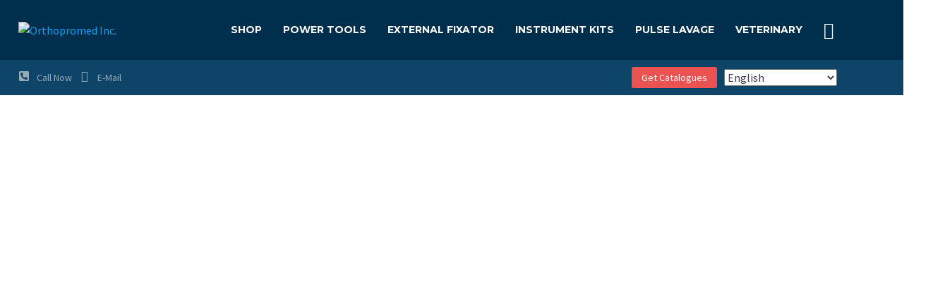

--- FILE ---
content_type: text/html; charset=UTF-8
request_url: https://www.orthopromed.com/?q=citizen-watch-divers-200m-v-m1GZEghQ
body_size: 68384
content:
<!DOCTYPE html>
<!--[if IE 7]>
<html class="ie ie7" lang="en-US" xmlns:og="https://ogp.me/ns#" xmlns:fb="https://ogp.me/ns/fb#">
<![endif]-->
<!--[if IE 8]>
<html class="ie ie8" lang="en-US" xmlns:og="https://ogp.me/ns#" xmlns:fb="https://ogp.me/ns/fb#">
<![endif]-->
<!--[if !(IE 7) | !(IE 8) ]><!-->
<html lang="en-US" xmlns:og="https://ogp.me/ns#" xmlns:fb="https://ogp.me/ns/fb#">
<!--<![endif]-->
<head>
	<meta charset="UTF-8">
	<meta name="viewport" content="width=device-width, initial-scale=1.0" />
	<link rel="profile" href="https://gmpg.org/xfn/11">
	<link rel="pingback" href="https://www.orthopromed.com/xmlrpc.php">
					<script>document.documentElement.className = document.documentElement.className + ' yes-js js_active js'</script>
			<meta name='robots' content='index, follow, max-image-preview:large, max-snippet:-1, max-video-preview:-1' />
<script>window._wca = window._wca || [];</script>

	<!-- This site is optimized with the Yoast SEO plugin v26.8 - https://yoast.com/product/yoast-seo-wordpress/ -->
	<title>Home - Orthopromed Inc.</title>
	<link rel="canonical" href="https://www.orthopromed.com/" />
	<meta property="og:locale" content="en_US" />
	<meta property="og:type" content="website" />
	<meta property="og:title" content="Home - Orthopromed Inc." />
	<meta property="og:description" content="Advanced Medical Solutions Precision Engineering for Healthcare Professionals ORTHOPEDIC TOOLS MEDICAL INSTRUMENTS Multıfunctıon power tools RELIABLE &amp; BEST PERFORMANCE power..." />
	<meta property="og:url" content="https://www.orthopromed.com/" />
	<meta property="og:site_name" content="Orthopromed Inc." />
	<meta property="article:modified_time" content="2025-05-15T20:38:59+00:00" />
	<meta property="og:image" content="https://www.orthopromed.com/wp-content/uploads/2024/03/Ha3f54da12b2040a48806e5969ef36d43p-1.jpg" />
	<meta property="og:image:width" content="1000" />
	<meta property="og:image:height" content="1000" />
	<meta property="og:image:type" content="image/jpeg" />
	<meta name="twitter:card" content="summary_large_image" />
	<script type="application/ld+json" class="yoast-schema-graph">{"@context":"https://schema.org","@graph":[{"@type":"WebPage","@id":"https://www.orthopromed.com/","url":"https://www.orthopromed.com/","name":"Home - Orthopromed Inc.","isPartOf":{"@id":"https://www.orthopromed.com/#website"},"about":{"@id":"https://www.orthopromed.com/#organization"},"primaryImageOfPage":{"@id":"https://www.orthopromed.com/#primaryimage"},"image":{"@id":"https://www.orthopromed.com/#primaryimage"},"thumbnailUrl":"https://www.orthopromed.com/wp-content/uploads/2024/03/Ha3f54da12b2040a48806e5969ef36d43p-1.jpg","datePublished":"2018-12-14T06:54:30+00:00","dateModified":"2025-05-15T20:38:59+00:00","breadcrumb":{"@id":"https://www.orthopromed.com/#breadcrumb"},"inLanguage":"en-US","potentialAction":[{"@type":"ReadAction","target":["https://www.orthopromed.com/"]}]},{"@type":"ImageObject","inLanguage":"en-US","@id":"https://www.orthopromed.com/#primaryimage","url":"https://www.orthopromed.com/wp-content/uploads/2024/03/Ha3f54da12b2040a48806e5969ef36d43p-1.jpg","contentUrl":"https://www.orthopromed.com/wp-content/uploads/2024/03/Ha3f54da12b2040a48806e5969ef36d43p-1.jpg","width":1000,"height":1000},{"@type":"BreadcrumbList","@id":"https://www.orthopromed.com/#breadcrumb","itemListElement":[{"@type":"ListItem","position":1,"name":"Home"}]},{"@type":"WebSite","@id":"https://www.orthopromed.com/#website","url":"https://www.orthopromed.com/","name":"Orthopromed Inc.","description":"Power Tools, Instruments and Surgical Supplies","publisher":{"@id":"https://www.orthopromed.com/#organization"},"potentialAction":[{"@type":"SearchAction","target":{"@type":"EntryPoint","urlTemplate":"https://www.orthopromed.com/?s={search_term_string}"},"query-input":{"@type":"PropertyValueSpecification","valueRequired":true,"valueName":"search_term_string"}}],"inLanguage":"en-US"},{"@type":"Organization","@id":"https://www.orthopromed.com/#organization","name":"Orthopromed Inc.","url":"https://www.orthopromed.com/","logo":{"@type":"ImageObject","inLanguage":"en-US","@id":"https://www.orthopromed.com/#/schema/logo/image/","url":"https://www.orthopromed.com/wp-content/uploads/2018/03/med-logo-1-1.png","contentUrl":"https://www.orthopromed.com/wp-content/uploads/2018/03/med-logo-1-1.png","width":220,"height":50,"caption":"Orthopromed Inc."},"image":{"@id":"https://www.orthopromed.com/#/schema/logo/image/"}}]}</script>
	<!-- / Yoast SEO plugin. -->


<link rel='dns-prefetch' href='//stats.wp.com' />
<link rel='dns-prefetch' href='//www.googletagmanager.com' />
<link rel='dns-prefetch' href='//fonts.googleapis.com' />
<link rel="alternate" type="application/rss+xml" title="Orthopromed Inc. &raquo; Feed" href="https://www.orthopromed.com/feed/" />
<link rel="alternate" type="application/rss+xml" title="Orthopromed Inc. &raquo; Comments Feed" href="https://www.orthopromed.com/comments/feed/" />
<link rel="alternate" title="oEmbed (JSON)" type="application/json+oembed" href="https://www.orthopromed.com/wp-json/oembed/1.0/embed?url=https%3A%2F%2Fwww.orthopromed.com%2F" />
<link rel="alternate" title="oEmbed (XML)" type="text/xml+oembed" href="https://www.orthopromed.com/wp-json/oembed/1.0/embed?url=https%3A%2F%2Fwww.orthopromed.com%2F&#038;format=xml" />
<style id='wp-img-auto-sizes-contain-inline-css' type='text/css'>
img:is([sizes=auto i],[sizes^="auto," i]){contain-intrinsic-size:3000px 1500px}
/*# sourceURL=wp-img-auto-sizes-contain-inline-css */
</style>

<link rel='stylesheet' id='thegem-heading-animation-css' href='https://www.orthopromed.com/wp-content/plugins/thegem-elements-elementor/inc/heading-animation/assets/css/main.css?ver=6.9' type='text/css' media='all' />
<link rel='stylesheet' id='layerslider-css' href='https://www.orthopromed.com/wp-content/plugins/LayerSlider/assets/static/layerslider/css/layerslider.css?ver=8.1.2' type='text/css' media='all' />
<link rel='stylesheet' id='thegem-preloader-css' href='https://www.orthopromed.com/wp-content/themes/thegem-elementor/css/thegem-preloader.css?ver=5.11.1' type='text/css' media='all' />
<style id='thegem-preloader-inline-css' type='text/css'>

		body:not(.compose-mode) .gem-icon-style-gradient span,
		body:not(.compose-mode) .gem-icon .gem-icon-half-1,
		body:not(.compose-mode) .gem-icon .gem-icon-half-2 {
			opacity: 0 !important;
			}
/*# sourceURL=thegem-preloader-inline-css */
</style>
<link rel='stylesheet' id='thegem-reset-css' href='https://www.orthopromed.com/wp-content/themes/thegem-elementor/css/thegem-reset.css?ver=5.11.1' type='text/css' media='all' />
<link rel='stylesheet' id='thegem-grid-css' href='https://www.orthopromed.com/wp-content/themes/thegem-elementor/css/thegem-grid.css?ver=5.11.1' type='text/css' media='all' />
<link rel='stylesheet' id='thegem-custom-header-css' href='https://www.orthopromed.com/wp-content/themes/thegem-elementor/css/thegem-custom-header.css?ver=5.11.1' type='text/css' media='all' />
<link rel='stylesheet' id='thegem-style-css' href='https://www.orthopromed.com/wp-content/themes/thegem-elementor/style.css?ver=5.11.1' type='text/css' media='all' />
<link rel='stylesheet' id='thegem-widgets-css' href='https://www.orthopromed.com/wp-content/themes/thegem-elementor/css/thegem-widgets.css?ver=5.11.1' type='text/css' media='all' />
<link rel='stylesheet' id='thegem-new-css-css' href='https://www.orthopromed.com/wp-content/themes/thegem-elementor/css/thegem-new-css.css?ver=5.11.1' type='text/css' media='all' />
<link rel='stylesheet' id='perevazka-css-css-css' href='https://www.orthopromed.com/wp-content/themes/thegem-elementor/css/thegem-perevazka-css.css?ver=5.11.1' type='text/css' media='all' />
<link rel='stylesheet' id='thegem-google-fonts-css' href='//fonts.googleapis.com/css?family=Source+Sans+Pro%3A200%2C200italic%2C300%2C300italic%2C400%2C400italic%2C600%2C600italic%2C700%2C700italic%2C900%2C900italic%7CMontserrat%3A100%2C200%2C300%2C400%2C500%2C600%2C700%2C800%2C900%2C100italic%2C200italic%2C300italic%2C400italic%2C500italic%2C600italic%2C700italic%2C800italic%2C900italic&#038;subset=cyrillic%2Ccyrillic-ext%2Cgreek%2Cgreek-ext%2Clatin%2Clatin-ext%2Cvietnamese&#038;ver=6.9' type='text/css' media='all' />
<link rel='stylesheet' id='thegem-custom-css' href='https://www.orthopromed.com/wp-content/uploads/thegem/css/custom-E8ncubhI.css?ver=5.11.1' type='text/css' media='all' />
<style id='thegem-custom-inline-css' type='text/css'>
body .breadcrumbs,body .breadcrumbs a,body .bc-devider:before {color: #fff;}body .breadcrumbs .current {	color: #40b7ff;	border-bottom: 3px solid #40b7ff;}body .breadcrumbs a:hover {	color: #40b7ff;}body .page-title-block .breadcrumbs-container{	text-align: left;}.page-breadcrumbs{	position: relative;	display: flex;	width: 100%;	align-items: center;	min-height: 70px;	z-index: 5;}.fullwidth-content > .page-breadcrumbs {	padding-left: 21px;	padding-right: 21px;}.page-breadcrumbs.page-breadcrumbs--left{	justify-content: flex-start;	text-align: left;}.page-breadcrumbs.page-breadcrumbs--center{	justify-content: center;	text-align: center;}.page-breadcrumbs.page-breadcrumbs--right{	justify-content: flex-end;	text-align: right;}.page-breadcrumbs ul{	display: flex;	flex-wrap: wrap;	padding: 0;	margin: 0;	list-style-type: none;}.page-breadcrumbs ul li{	position: relative;}.page-breadcrumbs ul li:not(:last-child){	padding-right: 20px;	margin-right: 5px;}.page-breadcrumbs ul li:not(:last-child):after{	font-family: 'thegem-icons';	content: '\e601';	position: absolute;	right: 0;	top: 50%;	transform: translateY(-50%);	line-height: 1;}.page-breadcrumbs ul li a,.page-breadcrumbs ul li:not(:last-child):after{	color: #99A9B5FF;}.page-breadcrumbs ul li{	color: #3C3950FF;}.page-breadcrumbs ul li a:hover{	color: #3C3950FF;}.block-content {padding-top: 0px;}.gem-slideshow,.slideshow-preloader {}.block-content:last-of-type {padding-bottom: 0px;}#top-area {	display: block;}body.woocommerce #main.page__top-shadow:before{	display: none;	content: '';	position: absolute;	top: 0;	left: 0;	width: 100%;	height: 5px;	box-shadow: 0px 5px 5px -5px rgba(0, 0, 0, 0.15) inset;	z-index: 1;}body.woocommerce #main.page__top-shadow.visible:before{	display: block;}.header-sticky-template.header-sticked .header-background:before {	opacity: 0.95;}:root {	--header-builder-light-color: #FFFFFF;}:root {	--header-builder-light-color-hover: #eb5353;}@media (max-width: 991px) {#page-title {padding-top: 0px;padding-bottom: 0px;}.page-title-inner, body .breadcrumbs{padding-left: 0px;padding-right: 0px;}.page-title-excerpt {margin-top: 18px;}#page-title .page-title-title {margin-top: 0px;}.block-content {}.block-content:last-of-type {}#top-area {	display: block;}}@media (max-width: 767px) {#page-title {padding-top: 0px;padding-bottom: 0px;}.page-title-inner,body .breadcrumbs{padding-left: 0px;padding-right: 0px;}.page-title-excerpt {margin-top: 18px;}#page-title .page-title-title {margin-top: 0px;}.block-content {}.block-content:last-of-type {}#top-area {	display: none;}}
/*# sourceURL=thegem-custom-inline-css */
</style>
<link rel='stylesheet' id='thegem-te-logo-css' href='https://www.orthopromed.com/wp-content/plugins/thegem-elements-elementor/inc/templates/elements/logo/css/logo.css?ver=6.9' type='text/css' media='all' />
<link rel='stylesheet' id='thegem-te-menu-css' href='https://www.orthopromed.com/wp-content/plugins/thegem-elements-elementor/inc/templates/elements/menu/css/menu.css?ver=6.9' type='text/css' media='all' />
<link rel='stylesheet' id='thegem-te-menu-default-css' href='https://www.orthopromed.com/wp-content/plugins/thegem-elements-elementor/inc/templates/elements/menu/css/menu-default.css?ver=6.9' type='text/css' media='all' />
<link rel='stylesheet' id='thegem-te-menu-mobile-sliding-css' href='https://www.orthopromed.com/wp-content/plugins/thegem-elements-elementor/inc/templates/elements/menu/css/menu-mobile-sliding.css?ver=6.9' type='text/css' media='all' />
<link rel='stylesheet' id='thegem-te-search-css' href='https://www.orthopromed.com/wp-content/plugins/thegem-elements-elementor/inc/templates/elements/search/css/search.css' type='text/css' media='all' />
<link rel='stylesheet' id='thegem-te-infobox-css' href='https://www.orthopromed.com/wp-content/plugins/thegem-elements-elementor/inc/templates/elements/infobox/css/infobox.css' type='text/css' media='all' />
<link rel='stylesheet' id='thegem-button-css' href='https://www.orthopromed.com/wp-content/plugins/thegem-elements-elementor/inc/elementor/widgets/button/assets/css/thegem-button.css' type='text/css' media='all' />
<link rel='stylesheet' id='elementor-frontend-legacy-css' href='https://www.orthopromed.com/wp-content/plugins/thegem-elements-elementor/inc/elementor/assets/css/frontend-legacy.min.css?ver=3.34.1' type='text/css' media='all' />
<link rel='stylesheet' id='elementor-frontend-css' href='https://www.orthopromed.com/wp-content/plugins/elementor/assets/css/frontend.min.css?ver=3.34.1' type='text/css' media='all' />
<link rel='stylesheet' id='elementor-post-1432-css' href='https://www.orthopromed.com/wp-content/uploads/elementor/css/post-1432.css?ver=1769045357' type='text/css' media='all' />
<link rel='stylesheet' id='elementor-post-1453-css' href='https://www.orthopromed.com/wp-content/uploads/elementor/css/post-1453.css?ver=1769045357' type='text/css' media='all' />
<link rel='stylesheet' id='jquery-fancybox-css' href='https://www.orthopromed.com/wp-content/themes/thegem-elementor/js/fancyBox/jquery.fancybox.min.css?ver=5.11.1' type='text/css' media='all' />
<link rel='stylesheet' id='thegem-clients-css' href='https://www.orthopromed.com/wp-content/plugins/thegem-elements-elementor/inc/elementor/widgets/clients/assets/css/thegem-clients.css' type='text/css' media='all' />
<link rel='stylesheet' id='widget-icon-list-css' href='https://www.orthopromed.com/wp-content/plugins/elementor/assets/css/widget-icon-list.min.css?ver=3.34.1' type='text/css' media='all' />
<link rel='stylesheet' id='widget-social-icons-css' href='https://www.orthopromed.com/wp-content/plugins/elementor/assets/css/widget-social-icons.min.css?ver=3.34.1' type='text/css' media='all' />
<link rel='stylesheet' id='e-apple-webkit-css' href='https://www.orthopromed.com/wp-content/plugins/elementor/assets/css/conditionals/apple-webkit.min.css?ver=3.34.1' type='text/css' media='all' />
<link rel='stylesheet' id='widget-image-css' href='https://www.orthopromed.com/wp-content/plugins/elementor/assets/css/widget-image.min.css?ver=3.34.1' type='text/css' media='all' />
<link rel='stylesheet' id='thegem-styled-textbox-css' href='https://www.orthopromed.com/wp-content/plugins/thegem-elements-elementor/inc/elementor/widgets/textbox/assets/css/thegem-styled-textbox.css' type='text/css' media='all' />
<link rel='stylesheet' id='elementor-post-28677-css' href='https://www.orthopromed.com/wp-content/uploads/elementor/css/post-28677.css?ver=1769045357' type='text/css' media='all' />
<style id='wp-emoji-styles-inline-css' type='text/css'>

	img.wp-smiley, img.emoji {
		display: inline !important;
		border: none !important;
		box-shadow: none !important;
		height: 1em !important;
		width: 1em !important;
		margin: 0 0.07em !important;
		vertical-align: -0.1em !important;
		background: none !important;
		padding: 0 !important;
	}
/*# sourceURL=wp-emoji-styles-inline-css */
</style>
<link rel='stylesheet' id='mediaelement-css' href='https://www.orthopromed.com/wp-includes/js/mediaelement/mediaelementplayer-legacy.min.css?ver=4.2.17' type='text/css' media='all' />
<link rel='stylesheet' id='wp-mediaelement-css' href='https://www.orthopromed.com/wp-content/themes/thegem-elementor/css/wp-mediaelement.css?ver=5.11.1' type='text/css' media='all' />
<style id='jetpack-sharing-buttons-style-inline-css' type='text/css'>
.jetpack-sharing-buttons__services-list{display:flex;flex-direction:row;flex-wrap:wrap;gap:0;list-style-type:none;margin:5px;padding:0}.jetpack-sharing-buttons__services-list.has-small-icon-size{font-size:12px}.jetpack-sharing-buttons__services-list.has-normal-icon-size{font-size:16px}.jetpack-sharing-buttons__services-list.has-large-icon-size{font-size:24px}.jetpack-sharing-buttons__services-list.has-huge-icon-size{font-size:36px}@media print{.jetpack-sharing-buttons__services-list{display:none!important}}.editor-styles-wrapper .wp-block-jetpack-sharing-buttons{gap:0;padding-inline-start:0}ul.jetpack-sharing-buttons__services-list.has-background{padding:1.25em 2.375em}
/*# sourceURL=https://www.orthopromed.com/wp-content/plugins/jetpack/_inc/blocks/sharing-buttons/view.css */
</style>
<link rel='stylesheet' id='contact-form-7-css' href='https://www.orthopromed.com/wp-content/plugins/contact-form-7/includes/css/styles.css?ver=6.1.4' type='text/css' media='all' />
<style id='woocommerce-inline-inline-css' type='text/css'>
.woocommerce form .form-row .required { visibility: visible; }
/*# sourceURL=woocommerce-inline-inline-css */
</style>
<link rel='stylesheet' id='yith_ywraq_frontend-css' href='https://www.orthopromed.com/wp-content/plugins/yith-woocommerce-request-a-quote/assets/css/frontend.css?ver=2.46.1' type='text/css' media='all' />
<style id='yith_ywraq_frontend-inline-css' type='text/css'>
.woocommerce .add-request-quote-button.button, .woocommerce .add-request-quote-button-addons.button, .yith-wceop-ywraq-button-wrapper .add-request-quote-button.button, .yith-wceop-ywraq-button-wrapper .add-request-quote-button-addons.button{
    background-color: #0066b4!important;
    color: #ffffff!important;
}
.woocommerce .add-request-quote-button.button:hover,  .woocommerce .add-request-quote-button-addons.button:hover,.yith-wceop-ywraq-button-wrapper .add-request-quote-button.button:hover,  .yith-wceop-ywraq-button-wrapper .add-request-quote-button-addons.button:hover{
    background-color: #044a80!important;
    color: #ffffff!important;
}


/*# sourceURL=yith_ywraq_frontend-inline-css */
</style>
<link rel='stylesheet' id='yith-wcwl-user-main-css' href='https://www.orthopromed.com/wp-content/themes/thegem-elementor/wishlist.css?ver=4.10.0' type='text/css' media='all' />
<link rel='stylesheet' id='thegem-woocommerce-minicart-css' href='https://www.orthopromed.com/wp-content/themes/thegem-elementor/css/thegem-woocommerce-minicart.css?ver=5.11.1' type='text/css' media='all' />
<link rel='stylesheet' id='elementor-post-28144-css' href='https://www.orthopromed.com/wp-content/uploads/elementor/css/post-28144.css?ver=1769045358' type='text/css' media='all' />
<link rel='stylesheet' id='widget-spacer-css' href='https://www.orthopromed.com/wp-content/plugins/elementor/assets/css/widget-spacer.min.css?ver=3.34.1' type='text/css' media='all' />
<link rel='stylesheet' id='widget-heading-css' href='https://www.orthopromed.com/wp-content/plugins/elementor/assets/css/widget-heading.min.css?ver=3.34.1' type='text/css' media='all' />
<link rel='stylesheet' id='thegem-contact-form7-css' href='https://www.orthopromed.com/wp-content/plugins/thegem-elements-elementor/inc/elementor/widgets/contact-form-7/assets/css/thegem-cf7.css' type='text/css' media='all' />
<link rel='stylesheet' id='e-animation-fadeInDown-css' href='https://www.orthopromed.com/wp-content/plugins/elementor/assets/lib/animations/styles/fadeInDown.min.css?ver=3.34.1' type='text/css' media='all' />
<link rel='stylesheet' id='e-animation-fadeInRight-css' href='https://www.orthopromed.com/wp-content/plugins/elementor/assets/lib/animations/styles/fadeInRight.min.css?ver=3.34.1' type='text/css' media='all' />
<link rel='stylesheet' id='odometr-css' href='https://www.orthopromed.com/wp-content/themes/thegem-elementor/css/odometer-theme-default.css?ver=5.11.1' type='text/css' media='all' />
<link rel='stylesheet' id='thegem-counter-css-css' href='https://www.orthopromed.com/wp-content/plugins/thegem-elements-elementor/inc/elementor/widgets/counter/assets/css/thegem-counter.css' type='text/css' media='all' />
<link rel='stylesheet' id='thegem-icon-css-css' href='https://www.orthopromed.com/wp-content/plugins/thegem-elements-elementor/inc/elementor/widgets/icon/assets/css/thegem-icon.css' type='text/css' media='all' />
<link rel='stylesheet' id='thegem-quickfinder-css' href='https://www.orthopromed.com/wp-content/plugins/thegem-elements-elementor/inc/elementor/widgets/quickfinders/assets/css/thegem-quickfinder.css' type='text/css' media='all' />
<link rel='stylesheet' id='thegem-accordion-css' href='https://www.orthopromed.com/wp-content/plugins/thegem-elements-elementor/inc/elementor/widgets/accordion/assets/css/thegem-accordion.css' type='text/css' media='all' />
<link rel='stylesheet' id='thegem-diagrams-css' href='https://www.orthopromed.com/wp-content/plugins/thegem-elements-elementor/inc/elementor/widgets/progress-bars/assets/css/thegem-diagrams.css' type='text/css' media='all' />
<link rel='stylesheet' id='thegem-testimonials-css' href='https://www.orthopromed.com/wp-content/plugins/thegem-elements-elementor/inc/elementor/widgets/testimonials/assets/css/thegem-testimonials.css' type='text/css' media='all' />
<link rel='stylesheet' id='thegem-pricing-table-css' href='https://www.orthopromed.com/wp-content/plugins/thegem-elements-elementor/inc/elementor/widgets/pricing-table/assets/css/thegem-pricing-table.css' type='text/css' media='all' />
<link rel='stylesheet' id='thegem-blog-css' href='https://www.orthopromed.com/wp-content/themes/thegem-elementor/css/thegem-blog.css?ver=5.11.1' type='text/css' media='all' />
<link rel='stylesheet' id='thegem-animations-css' href='https://www.orthopromed.com/wp-content/themes/thegem-elementor/css/thegem-itemsAnimations.css?ver=5.11.1' type='text/css' media='all' />
<link rel='stylesheet' id='thegem-blog-grid-css' href='https://www.orthopromed.com/wp-content/plugins/thegem-elements-elementor/inc/elementor/widgets/blog-grid/assets/css/thegem-blog-grid.css' type='text/css' media='all' />
<link rel='stylesheet' id='e-animation-fadeInUp-css' href='https://www.orthopromed.com/wp-content/plugins/elementor/assets/lib/animations/styles/fadeInUp.min.css?ver=3.34.1' type='text/css' media='all' />
<link rel='stylesheet' id='widget-google_maps-css' href='https://www.orthopromed.com/wp-content/plugins/elementor/assets/css/widget-google_maps.min.css?ver=3.34.1' type='text/css' media='all' />
<link rel='stylesheet' id='elementor-post-28206-css' href='https://www.orthopromed.com/wp-content/uploads/elementor/css/post-28206.css?ver=1769045260' type='text/css' media='all' />
<link rel='stylesheet' id='elementor-gf-local-roboto-css' href='https://www.orthopromed.com/wp-content/uploads/elementor/google-fonts/css/roboto.css?ver=1746737329' type='text/css' media='all' />
<link rel='stylesheet' id='elementor-gf-local-robotoslab-css' href='https://www.orthopromed.com/wp-content/uploads/elementor/google-fonts/css/robotoslab.css?ver=1746737331' type='text/css' media='all' />
<link rel='stylesheet' id='elementor-gf-local-sourcesanspro-css' href='https://www.orthopromed.com/wp-content/uploads/elementor/google-fonts/css/sourcesanspro.css?ver=1746738989' type='text/css' media='all' />
<link rel='stylesheet' id='elementor-icons-shared-2-css' href='https://www.orthopromed.com/wp-content/themes/thegem-elementor/css/icons-thegem-header.css?ver=1.0.0' type='text/css' media='all' />
<link rel='stylesheet' id='elementor-icons-thegem-hbi-css' href='https://www.orthopromed.com/wp-content/themes/thegem-elementor/css/icons-thegem-header.css?ver=1.0.0' type='text/css' media='all' />
<link rel='stylesheet' id='elementor-icons-shared-0-css' href='https://www.orthopromed.com/wp-content/themes/thegem-elementor/css/icons-elegant.css?ver=1.0.0' type='text/css' media='all' />
<link rel='stylesheet' id='elementor-icons-thegem-elegant-css' href='https://www.orthopromed.com/wp-content/themes/thegem-elementor/css/icons-elegant.css?ver=1.0.0' type='text/css' media='all' />
<link rel='stylesheet' id='elementor-icons-shared-1-css' href='https://www.orthopromed.com/wp-content/themes/thegem-elementor/css/icons-material.css?ver=1.0.0' type='text/css' media='all' />
<link rel='stylesheet' id='elementor-icons-thegem-mdi-css' href='https://www.orthopromed.com/wp-content/themes/thegem-elementor/css/icons-material.css?ver=1.0.0' type='text/css' media='all' />
<script type="text/javascript">function fullHeightRow() {
			var fullHeight,
				offsetTop,
				element = document.getElementsByClassName('vc_row-o-full-height')[0];
			if (element) {
				fullHeight = window.innerHeight;
				offsetTop = window.pageYOffset + element.getBoundingClientRect().top;
				if (offsetTop < fullHeight) {
					fullHeight = 100 - offsetTop / (fullHeight / 100);
					element.style.minHeight = fullHeight + 'vh'
				}
			}
		}
		fullHeightRow();</script><script type="text/javascript" src="https://www.orthopromed.com/wp-includes/js/jquery/jquery.min.js?ver=3.7.1" id="jquery-core-js"></script>
<script type="text/javascript" src="https://www.orthopromed.com/wp-includes/js/jquery/jquery-migrate.min.js?ver=3.4.1" id="jquery-migrate-js"></script>
<script type="text/javascript" src="https://www.orthopromed.com/wp-content/plugins/woocommerce/assets/js/jquery-blockui/jquery.blockUI.min.js?ver=2.7.0-wc.10.4.3" id="wc-jquery-blockui-js" data-wp-strategy="defer"></script>
<script type="text/javascript" src="https://www.orthopromed.com/wp-content/plugins/woocommerce/assets/js/js-cookie/js.cookie.min.js?ver=2.1.4-wc.10.4.3" id="wc-js-cookie-js" data-wp-strategy="defer"></script>
<script type="text/javascript" id="zilla-likes-js-extra">
/* <![CDATA[ */
var zilla_likes = {"ajaxurl":"https://www.orthopromed.com/wp-admin/admin-ajax.php"};
//# sourceURL=zilla-likes-js-extra
/* ]]> */
</script>
<script type="text/javascript" src="https://www.orthopromed.com/wp-content/plugins/zilla-likes/scripts/zilla-likes.js?ver=6.9" id="zilla-likes-js"></script>
<script type="text/javascript" src="https://stats.wp.com/s-202604.js" id="woocommerce-analytics-js" defer="defer" data-wp-strategy="defer"></script>

<!-- Google tag (gtag.js) snippet added by Site Kit -->
<!-- Google Analytics snippet added by Site Kit -->
<script type="text/javascript" src="https://www.googletagmanager.com/gtag/js?id=G-GTWVMHCRLZ" id="google_gtagjs-js" async></script>
<script type="text/javascript" id="google_gtagjs-js-after">
/* <![CDATA[ */
window.dataLayer = window.dataLayer || [];function gtag(){dataLayer.push(arguments);}
gtag("set","linker",{"domains":["www.orthopromed.com"]});
gtag("js", new Date());
gtag("set", "developer_id.dZTNiMT", true);
gtag("config", "G-GTWVMHCRLZ");
 window._googlesitekit = window._googlesitekit || {}; window._googlesitekit.throttledEvents = []; window._googlesitekit.gtagEvent = (name, data) => { var key = JSON.stringify( { name, data } ); if ( !! window._googlesitekit.throttledEvents[ key ] ) { return; } window._googlesitekit.throttledEvents[ key ] = true; setTimeout( () => { delete window._googlesitekit.throttledEvents[ key ]; }, 5 ); gtag( "event", name, { ...data, event_source: "site-kit" } ); }; 
//# sourceURL=google_gtagjs-js-after
/* ]]> */
</script>
<meta name="generator" content="Powered by LayerSlider 8.1.2 - Build Heros, Sliders, and Popups. Create Animations and Beautiful, Rich Web Content as Easy as Never Before on WordPress." />
<!-- LayerSlider updates and docs at: https://layerslider.com -->
<link rel="https://api.w.org/" href="https://www.orthopromed.com/wp-json/" /><link rel="alternate" title="JSON" type="application/json" href="https://www.orthopromed.com/wp-json/wp/v2/pages/28206" /><link rel="EditURI" type="application/rsd+xml" title="RSD" href="https://www.orthopromed.com/xmlrpc.php?rsd" />
<meta name="generator" content="WordPress 6.9" />
<meta name="generator" content="WooCommerce 10.4.3" />
<link rel='shortlink' href='https://www.orthopromed.com/' />
<meta name="generator" content="Site Kit by Google 1.170.0" /><script type="text/javascript">
(function(url){
	if(/(?:Chrome\/26\.0\.1410\.63 Safari\/537\.31|WordfenceTestMonBot)/.test(navigator.userAgent)){ return; }
	var addEvent = function(evt, handler) {
		if (window.addEventListener) {
			document.addEventListener(evt, handler, false);
		} else if (window.attachEvent) {
			document.attachEvent('on' + evt, handler);
		}
	};
	var removeEvent = function(evt, handler) {
		if (window.removeEventListener) {
			document.removeEventListener(evt, handler, false);
		} else if (window.detachEvent) {
			document.detachEvent('on' + evt, handler);
		}
	};
	var evts = 'contextmenu dblclick drag dragend dragenter dragleave dragover dragstart drop keydown keypress keyup mousedown mousemove mouseout mouseover mouseup mousewheel scroll'.split(' ');
	var logHuman = function() {
		if (window.wfLogHumanRan) { return; }
		window.wfLogHumanRan = true;
		var wfscr = document.createElement('script');
		wfscr.type = 'text/javascript';
		wfscr.async = true;
		wfscr.src = url + '&r=' + Math.random();
		(document.getElementsByTagName('head')[0]||document.getElementsByTagName('body')[0]).appendChild(wfscr);
		for (var i = 0; i < evts.length; i++) {
			removeEvent(evts[i], logHuman);
		}
	};
	for (var i = 0; i < evts.length; i++) {
		addEvent(evts[i], logHuman);
	}
})('//www.orthopromed.com/?wordfence_lh=1&hid=F8451AB15D233CAB65799DECAC6D0C91');
</script>	<style>img#wpstats{display:none}</style>
		<script src="//code.tidio.co/lzedswj0yybmhbqmyaghkpzio3hdmdea.js" async></script>	<noscript><style>.woocommerce-product-gallery{ opacity: 1 !important; }</style></noscript>
	<meta name="generator" content="Elementor 3.34.1; features: e_font_icon_svg, additional_custom_breakpoints; settings: css_print_method-external, google_font-enabled, font_display-swap">
<style type="text/css">.recentcomments a{display:inline !important;padding:0 !important;margin:0 !important;}</style>			<style>
				.e-con.e-parent:nth-of-type(n+4):not(.e-lazyloaded):not(.e-no-lazyload),
				.e-con.e-parent:nth-of-type(n+4):not(.e-lazyloaded):not(.e-no-lazyload) * {
					background-image: none !important;
				}
				@media screen and (max-height: 1024px) {
					.e-con.e-parent:nth-of-type(n+3):not(.e-lazyloaded):not(.e-no-lazyload),
					.e-con.e-parent:nth-of-type(n+3):not(.e-lazyloaded):not(.e-no-lazyload) * {
						background-image: none !important;
					}
				}
				@media screen and (max-height: 640px) {
					.e-con.e-parent:nth-of-type(n+2):not(.e-lazyloaded):not(.e-no-lazyload),
					.e-con.e-parent:nth-of-type(n+2):not(.e-lazyloaded):not(.e-no-lazyload) * {
						background-image: none !important;
					}
				}
			</style>
			<link rel="icon" href="https://orthopromed.com/wp-content/uploads/2018/03/favicon.png" sizes="32x32" />
<link rel="icon" href="https://orthopromed.com/wp-content/uploads/2018/03/favicon.png" sizes="192x192" />
<link rel="apple-touch-icon" href="https://orthopromed.com/wp-content/uploads/2018/03/favicon.png" />
<meta name="msapplication-TileImage" content="https://orthopromed.com/wp-content/uploads/2018/03/favicon.png" />

	</head>


<body class="home wp-singular page-template page-template-page-fullwidth page-template-page-fullwidth-php page page-id-28206 wp-theme-thegem-elementor theme-thegem-elementor woocommerce-no-js mobile-cart-position-top elementor-default elementor-kit-28144 elementor-page elementor-page-28206">

	<script type="text/javascript">
		var gemSettings = {"isTouch":"","forcedLasyDisabled":"","tabletPortrait":"1","tabletLandscape":"1","topAreaMobileDisable":"","parallaxDisabled":"","fillTopArea":"","themePath":"https:\/\/www.orthopromed.com\/wp-content\/themes\/thegem-elementor","rootUrl":"https:\/\/www.orthopromed.com","mobileEffectsEnabled":"","isRTL":""};
		(function() {
    function isTouchDevice() {
        return (('ontouchstart' in window) ||
            (navigator.MaxTouchPoints > 0) ||
            (navigator.msMaxTouchPoints > 0));
    }

    window.gemSettings.isTouch = isTouchDevice();

    function userAgentDetection() {
        var ua = navigator.userAgent.toLowerCase(),
        platform = navigator.platform.toLowerCase(),
        UA = ua.match(/(opera|ie|firefox|chrome|version)[\s\/:]([\w\d\.]+)?.*?(safari|version[\s\/:]([\w\d\.]+)|$)/) || [null, 'unknown', 0],
        mode = UA[1] == 'ie' && document.documentMode;

        window.gemBrowser = {
            name: (UA[1] == 'version') ? UA[3] : UA[1],
            version: UA[2],
            platform: {
                name: ua.match(/ip(?:ad|od|hone)/) ? 'ios' : (ua.match(/(?:webos|android)/) || platform.match(/mac|win|linux/) || ['other'])[0]
                }
        };
            }

    window.updateGemClientSize = function() {
        if (window.gemOptions == null || window.gemOptions == undefined) {
            window.gemOptions = {
                first: false,
                clientWidth: 0,
                clientHeight: 0,
                innerWidth: -1
            };
        }

        window.gemOptions.clientWidth = window.innerWidth || document.documentElement.clientWidth;
        if (document.body != null && !window.gemOptions.clientWidth) {
            window.gemOptions.clientWidth = document.body.clientWidth;
        }

        window.gemOptions.clientHeight = window.innerHeight || document.documentElement.clientHeight;
        if (document.body != null && !window.gemOptions.clientHeight) {
            window.gemOptions.clientHeight = document.body.clientHeight;
        }
    };

    window.updateGemInnerSize = function(width) {
        window.gemOptions.innerWidth = width != undefined ? width : (document.body != null ? document.body.clientWidth : 0);
    };

    userAgentDetection();
    window.updateGemClientSize(true);

    window.gemSettings.lasyDisabled = window.gemSettings.forcedLasyDisabled || (!window.gemSettings.mobileEffectsEnabled && (window.gemSettings.isTouch || window.gemOptions.clientWidth <= 800));
})();
		(function() {
    if (window.gemBrowser.name == 'safari') {
        try {
            var safariVersion = parseInt(window.gemBrowser.version);
        } catch(e) {
            var safariVersion = 0;
        }
        if (safariVersion >= 9) {
            window.gemSettings.parallaxDisabled = true;
            window.gemSettings.fillTopArea = true;
        }
    }
})();
		(function() {
    var fullwithData = {
        page: null,
        pageWidth: 0,
        pageOffset: {},
        fixVcRow: true,
        pagePaddingLeft: 0
    };

    function updateFullwidthData() {
        fullwithData.pageOffset = fullwithData.page.getBoundingClientRect();
        fullwithData.pageWidth = parseFloat(fullwithData.pageOffset.width);
        fullwithData.pagePaddingLeft = 0;

        if (fullwithData.page.className.indexOf('vertical-header') != -1) {
            fullwithData.pagePaddingLeft = 45;
            if (fullwithData.pageWidth >= 1600) {
                fullwithData.pagePaddingLeft = 360;
            }
            if (fullwithData.pageWidth < 980) {
                fullwithData.pagePaddingLeft = 0;
            }
        }
    }

    function gem_fix_fullwidth_position(element) {
        if (element == null) {
            return false;
        }

        if (fullwithData.page == null) {
            fullwithData.page = document.getElementById('page');
            updateFullwidthData();
        }

        /*if (fullwithData.pageWidth < 1170) {
            return false;
        }*/

        if (!fullwithData.fixVcRow) {
            return false;
        }

        if (element.previousElementSibling != null && element.previousElementSibling != undefined && element.previousElementSibling.className.indexOf('fullwidth-block') == -1) {
            var elementParentViewportOffset = element.previousElementSibling.getBoundingClientRect();
        } else {
            var elementParentViewportOffset = element.parentNode.getBoundingClientRect();
        }

        /*if (elementParentViewportOffset.top > window.gemOptions.clientHeight) {
            fullwithData.fixVcRow = false;
            return false;
        }*/

        if (element.className.indexOf('vc_row') != -1) {
            var elementMarginLeft = -21;
            var elementMarginRight = -21;
        } else {
            var elementMarginLeft = 0;
            var elementMarginRight = 0;
        }

        var offset = parseInt(fullwithData.pageOffset.left + 0.5) - parseInt((elementParentViewportOffset.left < 0 ? 0 : elementParentViewportOffset.left) + 0.5) - elementMarginLeft + fullwithData.pagePaddingLeft;
        var offsetKey = window.gemSettings.isRTL ? 'right' : 'left';

        element.style.position = 'relative';
        element.style[offsetKey] = offset + 'px';
        element.style.width = fullwithData.pageWidth - fullwithData.pagePaddingLeft + 'px';

        if (element.className.indexOf('vc_row') == -1) {
            element.setAttribute('data-fullwidth-updated', 1);
        }

        if (element.className.indexOf('vc_row') != -1 && !element.hasAttribute('data-vc-stretch-content')) {
            var el_full = element.parentNode.querySelector('.vc_row-full-width-before');
            var padding = -1 * offset;
            0 > padding && (padding = 0);
            var paddingRight = fullwithData.pageWidth - padding - el_full.offsetWidth + elementMarginLeft + elementMarginRight;
            0 > paddingRight && (paddingRight = 0);
            element.style.paddingLeft = padding + 'px';
            element.style.paddingRight = paddingRight + 'px';
        }
    }

    window.gem_fix_fullwidth_position = gem_fix_fullwidth_position;

    document.addEventListener('DOMContentLoaded', function() {
        var classes = [];

        if (window.gemSettings.isTouch) {
            document.body.classList.add('thegem-touch');
        }

        if (window.gemSettings.lasyDisabled && !window.gemSettings.forcedLasyDisabled) {
            document.body.classList.add('thegem-effects-disabled');
        }
    });

    if (window.gemSettings.parallaxDisabled) {
        var head  = document.getElementsByTagName('head')[0],
            link  = document.createElement('style');
        link.rel  = 'stylesheet';
        link.type = 'text/css';
        link.innerHTML = ".fullwidth-block.fullwidth-block-parallax-fixed .fullwidth-block-background { background-attachment: scroll !important; }";
        head.appendChild(link);
    }
})();

(function() {
    setTimeout(function() {
        var preloader = document.getElementById('page-preloader');
        if (preloader != null && preloader != undefined) {
            preloader.className += ' preloader-loaded';
        }
    }, window.pagePreloaderHideTime || 1000);
})();
	</script>
	


<div id="page" class="layout-fullwidth header-style-3">

	<a href="#main" class="scroll-to-content">Skip to main content</a>

	
	
	<header id="site-header" class="site-header header-sticky header-with-sticky-template" role="banner">
	<div class="header-wrapper"><div class="header-background">
		<div class="fullwidth-content">
			<div class="thegem-template-wrapper thegem-template-header thegem-template-1432">
											<div data-elementor-type="wp-post" data-elementor-id="1432" class="elementor elementor-1432" data-elementor-post-type="thegem_templates">
						<section class="elementor-section elementor-top-section elementor-element elementor-element-55cffed elementor-section-boxed elementor-section-height-default elementor-section-height-default" data-id="55cffed" data-element_type="section" data-settings="{&quot;background_background&quot;:&quot;classic&quot;}">
						<div class="elementor-container elementor-column-gap-thegem"><div class="elementor-row">
					<div class="elementor-column elementor-col-100 elementor-top-column elementor-element elementor-element-4f2c255" data-id="4f2c255" data-element_type="column" data-settings="{&quot;thegem_inline_elements&quot;:&quot;yes&quot;}">
			<div class="thegem-column-elements-inline elementor-widget-wrap elementor-element-populated">
						<div class="elementor-element elementor-element-403f80b flex-horizontal-align-left flex-horizontal-align-tablet-default flex-horizontal-align-mobile-default flex-vertical-align-default flex-vertical-align-tablet-default flex-vertical-align-mobile-default elementor-widget elementor-widget-thegem-template-logo" data-id="403f80b" data-element_type="widget" data-widget_type="thegem-template-logo.default">
				<div class="elementor-widget-container">
					
		<div class="thegem-te-logo desktop-view"
			 data-tablet-landscape="default"
			 data-tablet-portrait="default">
			<div class="site-logo">
                <a href="https://www.orthopromed.com/" aria-label="Homepage">
											<span class="logo">
							<span class="logo desktop"><img src="https://www.orthopromed.com/wp-content/uploads/thegem/logos/logo_b0784bb348ffe843cf1ee1d16b2ff84c_1x.png" srcset="https://www.orthopromed.com/wp-content/uploads/thegem/logos/logo_b0784bb348ffe843cf1ee1d16b2ff84c_1x.png 1x,https://www.orthopromed.com/wp-content/uploads/thegem/logos/logo_b0784bb348ffe843cf1ee1d16b2ff84c_2x.png 2x,https://www.orthopromed.com/wp-content/uploads/thegem/logos/logo_b0784bb348ffe843cf1ee1d16b2ff84c_3x.png 3x" alt="Orthopromed Inc." style="width:164px;" class="tgp-exclude default"/></span>
							<span class="logo mobile"><img src="https://www.orthopromed.com/wp-content/uploads/thegem/logos/logo_b15def0525aa575ae3c08009093b7cc5_1x.png" srcset="https://www.orthopromed.com/wp-content/uploads/thegem/logos/logo_b15def0525aa575ae3c08009093b7cc5_1x.png 1x,https://www.orthopromed.com/wp-content/uploads/thegem/logos/logo_b15def0525aa575ae3c08009093b7cc5_2x.png 2x,https://www.orthopromed.com/wp-content/uploads/thegem/logos/logo_b15def0525aa575ae3c08009093b7cc5_3x.png 3x" alt="Orthopromed Inc." style="width:132px;" class="tgp-exclude small"/></span>
						</span>
									</a>
			</div>
		</div>
						</div>
				</div>
				<div class="elementor-element elementor-element-0223361 flex-horizontal-align-default flex-horizontal-align-tablet-default flex-horizontal-align-mobile-default flex-vertical-align-default flex-vertical-align-tablet-default flex-vertical-align-mobile-default elementor-widget elementor-widget-thegem-template-menu" data-id="0223361" data-element_type="widget" data-settings="{&quot;mobile_menu_search&quot;:&quot;1&quot;,&quot;mobile_menu_socials&quot;:&quot;1&quot;,&quot;menu_pointer_style_hover&quot;:&quot;line-underline-1&quot;,&quot;menu_pointer_style_active&quot;:&quot;line-underline-1&quot;}" data-widget_type="thegem-template-menu.default">
				<div class="elementor-widget-container">
					
			<div class="menu-0223361 thegem-te-menu menu--inherit-submenu menu-mobile--inherit  style-hover-lined   style-hover-type-line-underline-1 style-hover-animation-drop-in  style-active-lined   style-active-type-line-underline-1">
				<nav id="menu-0223361"
					 class="desktop-view menu-class-id-menu-0223361 thegem-te-menu__default thegem-te-menu-mobile__slide-vertical   show-mobile-search show-mobile-socials "
					 data-tablet-landscape="mobile"
					 data-tablet-portrait="mobile"
					 data-desktop-breakpoint="1212"
					 data-tablet-breakpoint="980"
					 data-mobile-breakpoint="768"
					 role="navigation"
					 aria-label="menu-0223361">
					<script type="text/javascript">
						// <![CDATA[
						(function ($) {
							const tabletLandscapeMaxWidth = 1212;
							const tabletLandscapeMinWidth = 980;
							const tabletPortraitMaxWidth = 979;
							const tabletPortraitMinWidth = 768;
							let viewportWidth = $(window).width();
							let menu = $('#menu-0223361');
							if (menu.data("tablet-landscape") === 'default' && viewportWidth >= tabletLandscapeMinWidth && viewportWidth <= tabletLandscapeMaxWidth) {
								menu.removeClass('mobile-view').addClass('desktop-view');
							} else if (menu.data("tablet-portrait") === 'default' && viewportWidth >= tabletPortraitMinWidth && viewportWidth <= tabletPortraitMaxWidth) {
								menu.removeClass('mobile-view').addClass('desktop-view');
							} else if (viewportWidth <= tabletLandscapeMaxWidth) {
								menu.removeClass('desktop-view').addClass('mobile-view');
							} else {
								menu.removeClass('mobile-view').addClass('desktop-view');
							}
						})(jQuery);
						// ]]&gt;
					</script>
											<button class="menu-toggle dl-trigger">
							Menu							<span class="menu-line-1"></span>
							<span class="menu-line-2"></span>
							<span class="menu-line-3"></span>
						</button>
														<div class="mobile-menu-slide-back"></div>
									<div class="mobile-menu-slide-wrapper">
										<button class="mobile-menu-slide-close">Close</button>
										<div class="mobile-menu-hidden-content"><ul id="menu-orthopromed-main" class="nav-menu  submenu-hide-border styled"><li id="menu-item-28417" class="menu-item menu-item-type-post_type menu-item-object-page menu-item-28417 megamenu-template-enable megamenu-first-element" data-template=""><a href="https://www.orthopromed.com/shop-orthopedics/" class="  " aria-haspopup="true" aria-expanded="false">Shop</a></li>
<li id="menu-item-4684" class="menu-item menu-item-type-taxonomy menu-item-object-product_cat menu-item-has-children menu-item-parent menu-item-4684 megamenu-first-element"><a href="https://www.orthopromed.com/product-category/power-tools/" class="  " aria-haspopup="true" aria-expanded="false">POWER TOOLS</a><span class="menu-item-parent-toggle" tabindex="0"></span>
<ul class="sub-menu styled ">
	<li id="menu-item-6962" class="menu-item menu-item-type-taxonomy menu-item-object-product_cat menu-item-6962 megamenu-first-element"><a href="https://www.orthopromed.com/product-category/power-tools/opm-models/">OPM Models</a></li>
	<li id="menu-item-6964" class="menu-item menu-item-type-taxonomy menu-item-object-product_cat menu-item-6964 megamenu-first-element"><a href="https://www.orthopromed.com/product-category/power-tools/high-grade-models/">High Grade Models</a></li>
	<li id="menu-item-6961" class="menu-item menu-item-type-taxonomy menu-item-object-product_cat menu-item-6961 megamenu-first-element"><a href="https://www.orthopromed.com/product-category/power-tools/multi-function-type/">Multi Function Type</a></li>
	<li id="menu-item-6963" class="menu-item menu-item-type-taxonomy menu-item-object-product_cat menu-item-6963 megamenu-first-element"><a href="https://www.orthopromed.com/product-category/power-tools/stainless-steel-models/">Stainless Steel Models</a></li>
	<li id="menu-item-6965" class="menu-item menu-item-type-taxonomy menu-item-object-product_cat menu-item-6965 megamenu-first-element"><a href="https://www.orthopromed.com/product-category/power-tools/surgical-plaster-saw/">Surgical Plaster Saw</a></li>
	<li id="menu-item-6966" class="menu-item menu-item-type-taxonomy menu-item-object-product_cat menu-item-6966 megamenu-first-element"><a href="https://www.orthopromed.com/product-category/power-tools/surgical-power-tools-accessories/">Surgical Power Tools Accessories</a></li>
</ul>
</li>
<li id="menu-item-6863" class="menu-item menu-item-type-taxonomy menu-item-object-product_cat menu-item-has-children menu-item-parent menu-item-6863 megamenu-first-element"><a href="https://www.orthopromed.com/product-category/external-fixator/" class="  " aria-haspopup="true" aria-expanded="false">EXTERNAL FIXATOR</a><span class="menu-item-parent-toggle" tabindex="0"></span>
<ul class="sub-menu styled ">
	<li id="menu-item-7175" class="menu-item menu-item-type-taxonomy menu-item-object-product_cat menu-item-7175 megamenu-first-element"><a href="https://www.orthopromed.com/product-category/external-fixator/external-fixator-orthofix-type/">Orthofix Type</a></li>
	<li id="menu-item-7173" class="menu-item menu-item-type-taxonomy menu-item-object-product_cat menu-item-7173 megamenu-first-element"><a href="https://www.orthopromed.com/product-category/external-fixator/external-fixator-hoffman-type/">Hoffman Type</a></li>
	<li id="menu-item-7174" class="menu-item menu-item-type-taxonomy menu-item-object-product_cat menu-item-7174 megamenu-first-element"><a href="https://www.orthopromed.com/product-category/external-fixator/external-fixator-ilizarov-type/">Ilizarov Type</a></li>
</ul>
</li>
<li id="menu-item-7172" class="menu-item menu-item-type-custom menu-item-object-custom menu-item-has-children menu-item-parent menu-item-7172 megamenu-first-element"><a href="#" class="  " aria-haspopup="true" aria-expanded="false">INSTRUMENT KITS</a><span class="menu-item-parent-toggle" tabindex="0"></span>
<ul class="sub-menu styled ">
	<li id="menu-item-7179" class="menu-item menu-item-type-taxonomy menu-item-object-product_cat menu-item-7179 megamenu-first-element"><a href="https://www.orthopromed.com/product-category/instrument-sets-for-trauma/">Trauma Sets</a></li>
	<li id="menu-item-7177" class="menu-item menu-item-type-taxonomy menu-item-object-product_cat menu-item-7177 megamenu-first-element"><a href="https://www.orthopromed.com/product-category/instrument-sets-for-locking-plate/">Locking Plate Instrument Sets</a></li>
	<li id="menu-item-7176" class="menu-item menu-item-type-taxonomy menu-item-object-product_cat menu-item-7176 megamenu-first-element"><a href="https://www.orthopromed.com/product-category/instrument-sets-for-intramedullary-nail/">Intramedullary Nail Instrument Sets</a></li>
	<li id="menu-item-7178" class="menu-item menu-item-type-taxonomy menu-item-object-product_cat menu-item-7178 megamenu-first-element"><a href="https://www.orthopromed.com/product-category/instrument-sets-for-spinal-system-spine/">Spinal System Instrument Sets</a></li>
	<li id="menu-item-24156" class="menu-item menu-item-type-taxonomy menu-item-object-product_cat menu-item-24156 megamenu-first-element"><a href="https://www.orthopromed.com/product-category/orthopaedic-instruments/">Individual Instruments</a></li>
</ul>
</li>
<li id="menu-item-6865" class="menu-item menu-item-type-custom menu-item-object-custom menu-item-6865 megamenu-first-element"><a href="https://orthopromed.com/product/disposable-pulse-lavage-system-2/" class="  ">PULSE LAVAGE</a></li>
<li id="menu-item-27913" class="menu-item menu-item-type-custom menu-item-object-custom menu-item-has-children menu-item-parent menu-item-27913 megamenu-first-element"><a href="#" class="  " aria-haspopup="true" aria-expanded="false">VETERINARY</a><span class="menu-item-parent-toggle" tabindex="0"></span>
<ul class="sub-menu styled ">
	<li id="menu-item-6864" class="menu-item menu-item-type-taxonomy menu-item-object-product_cat menu-item-6864 megamenu-first-element"><a href="https://www.orthopromed.com/product-category/orthopaedic-instrument-sets/">Veterinary Sets</a></li>
</ul>
</li>
<li class="menu-item menu-item-widget menu-item-type-search-widget" style="display: none"><a href="#" role="button" aria-label="Search"></a><div class="minisearch"><form role="search" class="sf" action="https://www.orthopromed.com/" method="GET"><input class="sf-input" type="text" placeholder="Search..." name="s" aria-label="Search"><input type="hidden" name="post_type" value="product" /><span class="sf-submit-icon"></span><input class="sf-submit" type="submit" value="" aria-label="Search"></form></div></li><li class="menu-item menu-item-widget menu-item-type-socials-widget" style="display: none"><div class="menu-item-socials"></div></li></ul>									</div>
									<script type="text/javascript">
										// <![CDATA[
										(function ($) {
											let menu = $('#menu-0223361');
											if(menu.hasClass('mobile-view')) {
												$('.mobile-menu-slide-wrapper', menu).css('transform', 'translateX(-1000%)');
											}
										})(jQuery);
										// ]]&gt;
									</script>
												</nav>
			</div>
									</div>
				</div>
				<div class="elementor-element elementor-element-c94c1b1 flex-horizontal-align-default flex-horizontal-align-tablet-default flex-horizontal-align-mobile-default flex-vertical-align-default flex-vertical-align-tablet-default flex-vertical-align-mobile-default elementor-widget elementor-widget-thegem-template-search" data-id="c94c1b1" data-element_type="widget" data-settings="{&quot;post_type_products&quot;:&quot;1&quot;,&quot;post_type_posts&quot;:&quot;1&quot;,&quot;post_type_pages&quot;:&quot;1&quot;,&quot;post_type_portfolio&quot;:&quot;1&quot;,&quot;search_ajax&quot;:&quot;1&quot;,&quot;popular&quot;:&quot;1&quot;}" data-widget_type="thegem-template-search.default">
				<div class="elementor-widget-container">
					
		<div class="thegem-te-search">
			<div class="thegem-te-search__item te-menu-item-fullscreen-search">
				<a href="#" role="button" aria-label="Search">
					<span class="open">
													<i class="default"></i>
											</span>
					<span class="close">
													<i class="default"></i>
											</span>
				</a>
				<div class="thegem-te-search-hide" style="display: none">
						<div class="thegem-fullscreen-search ajax-search"
		 data-id="c94c1b1" data-post-types="[&quot;product&quot;,&quot;post&quot;,&quot;thegem_pf_item&quot;,&quot;page&quot;]"
					data-post-types-ppp="[16,8,8,8]"
					data-result-title="[&quot;&quot;,&quot;Results from Blog&quot;,&quot;Results from Portfolio&quot;,&quot;Results from Pages&quot;]"
					data-show-all="View all search results">
		<form role="search" class="searchform sf" action="https://www.orthopromed.com/"
			  method="GET">
			<input class="thegem-fullscreen-searchform-input sf-input" type="text"
				   placeholder="Start typing to search..."
				   name="s" data-styles="[&quot;https:\/\/www.orthopromed.com\/wp-content\/themes\/thegem-elementor\/css\/thegem-portfolio.css&quot;,&quot;https:\/\/www.orthopromed.com\/wp-content\/themes\/thegem-elementor\/css\/thegem-woocommerce.css&quot;,&quot;https:\/\/www.orthopromed.com\/wp-content\/themes\/thegem-elementor\/css\/thegem-woocommerce-temp.css&quot;,&quot;https:\/\/www.orthopromed.com\/wp-content\/themes\/thegem-elementor\/css\/thegem-portfolio-products-extended.css&quot;,&quot;https:\/\/www.orthopromed.com\/wp-content\/themes\/thegem-elementor\/css\/thegem-hovers.css&quot;,&quot;https:\/\/www.orthopromed.com\/wp-content\/themes\/thegem-elementor\/css\/hovers\/thegem-hovers-fade.css&quot;,&quot;https:\/\/www.orthopromed.com\/wp-content\/themes\/thegem-elementor\/css\/thegem-news-grid.css&quot;]" aria-label="Search">
							<input type="hidden" name="post_type" value="product" />
						<div class="sf-close" role="button" aria-label="Search"></div>
		</form>
		<div class="search-scroll">
							<div class="top-searches">
					<div class="container">
						<div class="top-search-text">Top Searches:</div>
													<a class="top-search-item"
							   href="https://www.orthopromed.com/?s=bone oscillating saw"
							   data-search="bone oscillating saw">bone oscillating saw</a>
													<a class="top-search-item"
							   href="https://www.orthopromed.com/?s=bone drill"
							   data-search="bone drill">bone drill</a>
													<a class="top-search-item"
							   href="https://www.orthopromed.com/?s=external fixator"
							   data-search="external fixator">external fixator</a>
													<a class="top-search-item"
							   href="https://www.orthopromed.com/?s=orthopedic instruments"
							   data-search="orthopedic instruments">orthopedic instruments</a>
											</div>
				</div>
						<div class="sf-result">
				<div class="result-sections"></div>
			</div>
		</div>

	</div>
					</div>

			</div>
		</div>

						</div>
				</div>
					</div>
		</div>
					</div></div>
		</section>
				<section class="elementor-section elementor-top-section elementor-element elementor-element-09e22ec elementor-section-boxed elementor-section-height-default elementor-section-height-default" data-id="09e22ec" data-element_type="section" data-settings="{&quot;background_background&quot;:&quot;classic&quot;}">
						<div class="elementor-container elementor-column-gap-thegem"><div class="elementor-row">
					<div class="elementor-column elementor-col-100 elementor-top-column elementor-element elementor-element-9e45cf2" data-id="9e45cf2" data-element_type="column" data-settings="{&quot;thegem_inline_elements&quot;:&quot;yes&quot;}">
			<div class="thegem-column-elements-inline elementor-widget-wrap elementor-element-populated">
						<div class="elementor-element elementor-element-29850b7 elementor-hidden-mobile flex-horizontal-align-default flex-horizontal-align-tablet-default flex-horizontal-align-mobile-default flex-vertical-align-default flex-vertical-align-tablet-default flex-vertical-align-mobile-default elementor-widget elementor-widget-thegem-template-infobox" data-id="29850b7" data-element_type="widget" data-settings="{&quot;thegem_elementor_preset&quot;:&quot;tiny&quot;}" data-widget_type="thegem-template-infobox.default">
				<div class="elementor-widget-container">
					
<div class="thegem-te-infobox styled-textbox-tiny width-link">

	
		<div class="thegem-te-infobox-top thegem-te-infobox-top-none default-fill">
					</div>
	
	<div class="thegem-te-infobox-inner">

		<div class="thegem-te-infobox-content default thegem-te-infobox-icon-horizontal-left thegem-te-infobox-icon-image-wrapping-inline">

							<div class="gem-texbox-icon-image-wrapper">

											<div class="default left">
							<div class="thegem-te-infobox-icon">
								<div class="elementor-icon">
									<svg aria-hidden="true" class="e-font-icon-svg e-fas-phone-square-alt" viewBox="0 0 448 512" xmlns="http://www.w3.org/2000/svg"><path d="M400 32H48A48 48 0 0 0 0 80v352a48 48 0 0 0 48 48h352a48 48 0 0 0 48-48V80a48 48 0 0 0-48-48zm-16.39 307.37l-15 65A15 15 0 0 1 354 416C194 416 64 286.29 64 126a15.7 15.7 0 0 1 11.63-14.61l65-15A18.23 18.23 0 0 1 144 96a16.27 16.27 0 0 1 13.79 9.09l30 70A17.9 17.9 0 0 1 189 181a17 17 0 0 1-5.5 11.61l-37.89 31a231.91 231.91 0 0 0 110.78 110.78l31-37.89A17 17 0 0 1 299 291a17.85 17.85 0 0 1 5.91 1.21l70 30A16.25 16.25 0 0 1 384 336a17.41 17.41 0 0 1-.39 3.37z"></path></svg>								</div>
							</div>
						</div>
					
					
				</div>
			
			<div class="gem-texbox-text-wrapper">

									
						<div class="thegem-te-infobox-title text-body-tiny light">
							Call Now						</div>

					
					
					
				
			</div>

		</div>

	</div>

	
		<div class="thegem-te-infobox-bottom thegem-te-infobox-bottom-none default-fill">
				</div>
	
			<a href="tel:+13026134333" target="_blank" rel="nofollow" aria-label="Read more (opens in a new tab)" class="gem-styled-textbox-link"></a>

	
</div>
				</div>
				</div>
				<div class="elementor-element elementor-element-3313763 elementor-hidden-mobile flex-horizontal-align-default flex-horizontal-align-tablet-default flex-horizontal-align-mobile-default flex-vertical-align-default flex-vertical-align-tablet-default flex-vertical-align-mobile-default elementor-widget elementor-widget-thegem-template-infobox" data-id="3313763" data-element_type="widget" data-settings="{&quot;thegem_elementor_preset&quot;:&quot;tiny&quot;}" data-widget_type="thegem-template-infobox.default">
				<div class="elementor-widget-container">
					
<div class="thegem-te-infobox styled-textbox-tiny width-link">

	
		<div class="thegem-te-infobox-top thegem-te-infobox-top-none default-fill">
					</div>
	
	<div class="thegem-te-infobox-inner">

		<div class="thegem-te-infobox-content default thegem-te-infobox-icon-horizontal-left thegem-te-infobox-icon-image-wrapping-inline">

							<div class="gem-texbox-icon-image-wrapper">

											<div class="default left">
							<div class="thegem-te-infobox-icon">
								<div class="elementor-icon">
									<i aria-hidden="true" class="tgh-icon mail"></i>								</div>
							</div>
						</div>
					
					
				</div>
			
			<div class="gem-texbox-text-wrapper">

									
						<div class="thegem-te-infobox-title text-body-tiny light">
							E-Mail						</div>

					
					
					
				
			</div>

		</div>

	</div>

	
		<div class="thegem-te-infobox-bottom thegem-te-infobox-bottom-none default-fill">
				</div>
	
			<a href="mailto:info@orthopromed.com" target="_blank" rel="nofollow" aria-label="Read more (opens in a new tab)" class="gem-styled-textbox-link"></a>

	
</div>
				</div>
				</div>
				<div class="elementor-element elementor-element-749db17 flex-horizontal-align-right flex-horizontal-align-tablet-unset flex-horizontal-align-mobile-unset flex-vertical-align-default flex-vertical-align-tablet-default flex-vertical-align-mobile-default elementor-widget elementor-widget-thegem-styledbutton" data-id="749db17" data-element_type="widget" data-settings="{&quot;thegem_button_skin&quot;:&quot;flat&quot;,&quot;disable_uppercase&quot;:&quot;yes&quot;}" data-widget_type="thegem-styledbutton.default">
				<div class="elementor-widget-container">
					
<div class="gem-button-container gem-widget-button">

		<a class="gem-button gem-button-size-tiny gem-button-text-weight-bold gem-button-style-flat gem-button-inherit gem-button-disable-uppercase" href="https://www.orthopromed.com/medical-catalogues/">
		<span class="gem-inner-wrapper-btn">
						<span class="gem-text-button">
				Get Catalogues			</span>
		</span>
	</a>

	
</div>				</div>
				</div>
				<div class="elementor-element elementor-element-b6ae34b flex-horizontal-align-default flex-horizontal-align-tablet-default flex-horizontal-align-mobile-default flex-vertical-align-default flex-vertical-align-tablet-default flex-vertical-align-mobile-default elementor-widget elementor-widget-shortcode" data-id="b6ae34b" data-element_type="widget" data-widget_type="shortcode.default">
				<div class="elementor-widget-container">
							<div class="elementor-shortcode"><div class="gtranslate_wrapper" id="gt-wrapper-34183645"></div></div>
						</div>
				</div>
					</div>
		</div>
					</div></div>
		</section>
				</div>
									</div>
		</div>
	</div></div>
	</header>
<div class="header-sticky-template header-wrapper header-sticky header-sticky-on-desktop header-hide-on-scroll-desktop header-sticky-on-mobile header-hide-on-scroll-mobile"><div class="header-background">
	<div class="fullwidth-content">
		<div class="thegem-template-wrapper thegem-template-header thegem-template-1453">
									<div data-elementor-type="wp-post" data-elementor-id="1453" class="elementor elementor-1453" data-elementor-post-type="thegem_templates">
						<section class="elementor-section elementor-top-section elementor-element elementor-element-edc4dd9 elementor-section-boxed elementor-section-height-default elementor-section-height-default" data-id="edc4dd9" data-element_type="section" data-settings="{&quot;background_background&quot;:&quot;classic&quot;}">
						<div class="elementor-container elementor-column-gap-thegem"><div class="elementor-row">
					<div class="elementor-column elementor-col-100 elementor-top-column elementor-element elementor-element-0671349" data-id="0671349" data-element_type="column" data-settings="{&quot;thegem_inline_elements&quot;:&quot;yes&quot;}">
			<div class="thegem-column-elements-inline elementor-widget-wrap elementor-element-populated">
						<div class="elementor-element elementor-element-e430161 flex-horizontal-align-left flex-horizontal-align-tablet-default flex-horizontal-align-mobile-default flex-vertical-align-default flex-vertical-align-tablet-default flex-vertical-align-mobile-default elementor-widget elementor-widget-thegem-template-logo" data-id="e430161" data-element_type="widget" data-widget_type="thegem-template-logo.default">
				<div class="elementor-widget-container">
					
		<div class="thegem-te-logo desktop-view"
			 data-tablet-landscape="default"
			 data-tablet-portrait="default">
			<div class="site-logo">
                <a href="https://www.orthopromed.com/" aria-label="Homepage">
											<span class="logo">
							<span class="logo desktop"><img src="https://www.orthopromed.com/wp-content/uploads/thegem/logos/logo_b0784bb348ffe843cf1ee1d16b2ff84c_1x.png" srcset="https://www.orthopromed.com/wp-content/uploads/thegem/logos/logo_b0784bb348ffe843cf1ee1d16b2ff84c_1x.png 1x,https://www.orthopromed.com/wp-content/uploads/thegem/logos/logo_b0784bb348ffe843cf1ee1d16b2ff84c_2x.png 2x,https://www.orthopromed.com/wp-content/uploads/thegem/logos/logo_b0784bb348ffe843cf1ee1d16b2ff84c_3x.png 3x" alt="Orthopromed Inc." style="width:164px;" class="tgp-exclude default"/></span>
							<span class="logo mobile"><img src="https://www.orthopromed.com/wp-content/uploads/thegem/logos/logo_b15def0525aa575ae3c08009093b7cc5_1x.png" srcset="https://www.orthopromed.com/wp-content/uploads/thegem/logos/logo_b15def0525aa575ae3c08009093b7cc5_1x.png 1x,https://www.orthopromed.com/wp-content/uploads/thegem/logos/logo_b15def0525aa575ae3c08009093b7cc5_2x.png 2x,https://www.orthopromed.com/wp-content/uploads/thegem/logos/logo_b15def0525aa575ae3c08009093b7cc5_3x.png 3x" alt="Orthopromed Inc." style="width:132px;" class="tgp-exclude small"/></span>
						</span>
									</a>
			</div>
		</div>
						</div>
				</div>
				<div class="elementor-element elementor-element-b4c13ca flex-horizontal-align-default flex-horizontal-align-tablet-default flex-horizontal-align-mobile-default flex-vertical-align-default flex-vertical-align-tablet-default flex-vertical-align-mobile-default elementor-widget elementor-widget-thegem-template-menu" data-id="b4c13ca" data-element_type="widget" data-settings="{&quot;mobile_menu_search&quot;:&quot;1&quot;,&quot;mobile_menu_socials&quot;:&quot;1&quot;,&quot;menu_pointer_style_hover&quot;:&quot;line-underline-1&quot;,&quot;menu_pointer_style_active&quot;:&quot;line-underline-1&quot;}" data-widget_type="thegem-template-menu.default">
				<div class="elementor-widget-container">
					
			<div class="menu-b4c13ca thegem-te-menu menu--inherit-submenu menu-mobile--inherit  style-hover-lined   style-hover-type-line-underline-1 style-hover-animation-drop-in  style-active-lined   style-active-type-line-underline-1">
				<nav id="menu-b4c13ca"
					 class="desktop-view menu-class-id-menu-b4c13ca thegem-te-menu__default thegem-te-menu-mobile__slide-vertical   show-mobile-search show-mobile-socials "
					 data-tablet-landscape="mobile"
					 data-tablet-portrait="mobile"
					 data-desktop-breakpoint="1212"
					 data-tablet-breakpoint="980"
					 data-mobile-breakpoint="768"
					 role="navigation"
					 aria-label="menu-b4c13ca">
					<script type="text/javascript">
						// <![CDATA[
						(function ($) {
							const tabletLandscapeMaxWidth = 1212;
							const tabletLandscapeMinWidth = 980;
							const tabletPortraitMaxWidth = 979;
							const tabletPortraitMinWidth = 768;
							let viewportWidth = $(window).width();
							let menu = $('#menu-b4c13ca');
							if (menu.data("tablet-landscape") === 'default' && viewportWidth >= tabletLandscapeMinWidth && viewportWidth <= tabletLandscapeMaxWidth) {
								menu.removeClass('mobile-view').addClass('desktop-view');
							} else if (menu.data("tablet-portrait") === 'default' && viewportWidth >= tabletPortraitMinWidth && viewportWidth <= tabletPortraitMaxWidth) {
								menu.removeClass('mobile-view').addClass('desktop-view');
							} else if (viewportWidth <= tabletLandscapeMaxWidth) {
								menu.removeClass('desktop-view').addClass('mobile-view');
							} else {
								menu.removeClass('mobile-view').addClass('desktop-view');
							}
						})(jQuery);
						// ]]&gt;
					</script>
											<button class="menu-toggle dl-trigger">
							Menu							<span class="menu-line-1"></span>
							<span class="menu-line-2"></span>
							<span class="menu-line-3"></span>
						</button>
														<div class="mobile-menu-slide-back"></div>
									<div class="mobile-menu-slide-wrapper">
										<button class="mobile-menu-slide-close">Close</button>
										<div class="mobile-menu-hidden-content"><ul id="menu-orthopromed-main-1" class="nav-menu  submenu-hide-border styled"><li class="menu-item menu-item-type-post_type menu-item-object-page menu-item-28417 megamenu-template-enable megamenu-first-element" data-template=""><a href="https://www.orthopromed.com/shop-orthopedics/" class="  " aria-haspopup="true" aria-expanded="false">Shop</a></li>
<li class="menu-item menu-item-type-taxonomy menu-item-object-product_cat menu-item-has-children menu-item-parent menu-item-4684 megamenu-first-element"><a href="https://www.orthopromed.com/product-category/power-tools/" class="  " aria-haspopup="true" aria-expanded="false">POWER TOOLS</a><span class="menu-item-parent-toggle" tabindex="0"></span>
<ul class="sub-menu styled ">
	<li class="menu-item menu-item-type-taxonomy menu-item-object-product_cat menu-item-6962 megamenu-first-element"><a href="https://www.orthopromed.com/product-category/power-tools/opm-models/">OPM Models</a></li>
	<li class="menu-item menu-item-type-taxonomy menu-item-object-product_cat menu-item-6964 megamenu-first-element"><a href="https://www.orthopromed.com/product-category/power-tools/high-grade-models/">High Grade Models</a></li>
	<li class="menu-item menu-item-type-taxonomy menu-item-object-product_cat menu-item-6961 megamenu-first-element"><a href="https://www.orthopromed.com/product-category/power-tools/multi-function-type/">Multi Function Type</a></li>
	<li class="menu-item menu-item-type-taxonomy menu-item-object-product_cat menu-item-6963 megamenu-first-element"><a href="https://www.orthopromed.com/product-category/power-tools/stainless-steel-models/">Stainless Steel Models</a></li>
	<li class="menu-item menu-item-type-taxonomy menu-item-object-product_cat menu-item-6965 megamenu-first-element"><a href="https://www.orthopromed.com/product-category/power-tools/surgical-plaster-saw/">Surgical Plaster Saw</a></li>
	<li class="menu-item menu-item-type-taxonomy menu-item-object-product_cat menu-item-6966 megamenu-first-element"><a href="https://www.orthopromed.com/product-category/power-tools/surgical-power-tools-accessories/">Surgical Power Tools Accessories</a></li>
</ul>
</li>
<li class="menu-item menu-item-type-taxonomy menu-item-object-product_cat menu-item-has-children menu-item-parent menu-item-6863 megamenu-first-element"><a href="https://www.orthopromed.com/product-category/external-fixator/" class="  " aria-haspopup="true" aria-expanded="false">EXTERNAL FIXATOR</a><span class="menu-item-parent-toggle" tabindex="0"></span>
<ul class="sub-menu styled ">
	<li class="menu-item menu-item-type-taxonomy menu-item-object-product_cat menu-item-7175 megamenu-first-element"><a href="https://www.orthopromed.com/product-category/external-fixator/external-fixator-orthofix-type/">Orthofix Type</a></li>
	<li class="menu-item menu-item-type-taxonomy menu-item-object-product_cat menu-item-7173 megamenu-first-element"><a href="https://www.orthopromed.com/product-category/external-fixator/external-fixator-hoffman-type/">Hoffman Type</a></li>
	<li class="menu-item menu-item-type-taxonomy menu-item-object-product_cat menu-item-7174 megamenu-first-element"><a href="https://www.orthopromed.com/product-category/external-fixator/external-fixator-ilizarov-type/">Ilizarov Type</a></li>
</ul>
</li>
<li class="menu-item menu-item-type-custom menu-item-object-custom menu-item-has-children menu-item-parent menu-item-7172 megamenu-first-element"><a href="#" class="  " aria-haspopup="true" aria-expanded="false">INSTRUMENT KITS</a><span class="menu-item-parent-toggle" tabindex="0"></span>
<ul class="sub-menu styled ">
	<li class="menu-item menu-item-type-taxonomy menu-item-object-product_cat menu-item-7179 megamenu-first-element"><a href="https://www.orthopromed.com/product-category/instrument-sets-for-trauma/">Trauma Sets</a></li>
	<li class="menu-item menu-item-type-taxonomy menu-item-object-product_cat menu-item-7177 megamenu-first-element"><a href="https://www.orthopromed.com/product-category/instrument-sets-for-locking-plate/">Locking Plate Instrument Sets</a></li>
	<li class="menu-item menu-item-type-taxonomy menu-item-object-product_cat menu-item-7176 megamenu-first-element"><a href="https://www.orthopromed.com/product-category/instrument-sets-for-intramedullary-nail/">Intramedullary Nail Instrument Sets</a></li>
	<li class="menu-item menu-item-type-taxonomy menu-item-object-product_cat menu-item-7178 megamenu-first-element"><a href="https://www.orthopromed.com/product-category/instrument-sets-for-spinal-system-spine/">Spinal System Instrument Sets</a></li>
	<li class="menu-item menu-item-type-taxonomy menu-item-object-product_cat menu-item-24156 megamenu-first-element"><a href="https://www.orthopromed.com/product-category/orthopaedic-instruments/">Individual Instruments</a></li>
</ul>
</li>
<li class="menu-item menu-item-type-custom menu-item-object-custom menu-item-6865 megamenu-first-element"><a href="https://orthopromed.com/product/disposable-pulse-lavage-system-2/" class="  ">PULSE LAVAGE</a></li>
<li class="menu-item menu-item-type-custom menu-item-object-custom menu-item-has-children menu-item-parent menu-item-27913 megamenu-first-element"><a href="#" class="  " aria-haspopup="true" aria-expanded="false">VETERINARY</a><span class="menu-item-parent-toggle" tabindex="0"></span>
<ul class="sub-menu styled ">
	<li class="menu-item menu-item-type-taxonomy menu-item-object-product_cat menu-item-6864 megamenu-first-element"><a href="https://www.orthopromed.com/product-category/orthopaedic-instrument-sets/">Veterinary Sets</a></li>
</ul>
</li>
<li class="menu-item menu-item-widget menu-item-type-search-widget" style="display: none"><a href="#" role="button" aria-label="Search"></a><div class="minisearch"><form role="search" class="sf" action="https://www.orthopromed.com/" method="GET"><input class="sf-input" type="text" placeholder="Search..." name="s" aria-label="Search"><input type="hidden" name="post_type" value="product" /><span class="sf-submit-icon"></span><input class="sf-submit" type="submit" value="" aria-label="Search"></form></div></li><li class="menu-item menu-item-widget menu-item-type-socials-widget" style="display: none"><div class="menu-item-socials"></div></li></ul>									</div>
									<script type="text/javascript">
										// <![CDATA[
										(function ($) {
											let menu = $('#menu-b4c13ca');
											if(menu.hasClass('mobile-view')) {
												$('.mobile-menu-slide-wrapper', menu).css('transform', 'translateX(-1000%)');
											}
										})(jQuery);
										// ]]&gt;
									</script>
												</nav>
			</div>
									</div>
				</div>
				<div class="elementor-element elementor-element-e4d0396 flex-horizontal-align-default flex-horizontal-align-tablet-default flex-horizontal-align-mobile-default flex-vertical-align-default flex-vertical-align-tablet-default flex-vertical-align-mobile-default elementor-widget elementor-widget-thegem-template-search" data-id="e4d0396" data-element_type="widget" data-settings="{&quot;post_type_products&quot;:&quot;1&quot;,&quot;post_type_posts&quot;:&quot;1&quot;,&quot;post_type_pages&quot;:&quot;1&quot;,&quot;post_type_portfolio&quot;:&quot;1&quot;,&quot;search_ajax&quot;:&quot;1&quot;,&quot;popular&quot;:&quot;1&quot;}" data-widget_type="thegem-template-search.default">
				<div class="elementor-widget-container">
					
		<div class="thegem-te-search">
			<div class="thegem-te-search__item te-menu-item-fullscreen-search">
				<a href="#" role="button" aria-label="Search">
					<span class="open">
													<i class="default"></i>
											</span>
					<span class="close">
													<i class="default"></i>
											</span>
				</a>
				<div class="thegem-te-search-hide" style="display: none">
						<div class="thegem-fullscreen-search ajax-search"
		 data-id="e4d0396" data-post-types="[&quot;product&quot;,&quot;post&quot;,&quot;thegem_pf_item&quot;,&quot;page&quot;]"
					data-post-types-ppp="[16,8,8,8]"
					data-result-title="[&quot;&quot;,&quot;Results from Blog&quot;,&quot;Results from Portfolio&quot;,&quot;Results from Pages&quot;]"
					data-show-all="View all search results">
		<form role="search" class="searchform sf" action="https://www.orthopromed.com/"
			  method="GET">
			<input class="thegem-fullscreen-searchform-input sf-input" type="text"
				   placeholder="Start typing to search..."
				   name="s" data-styles="[&quot;https:\/\/www.orthopromed.com\/wp-content\/themes\/thegem-elementor\/css\/thegem-portfolio.css&quot;,&quot;https:\/\/www.orthopromed.com\/wp-content\/themes\/thegem-elementor\/css\/thegem-woocommerce.css&quot;,&quot;https:\/\/www.orthopromed.com\/wp-content\/themes\/thegem-elementor\/css\/thegem-woocommerce-temp.css&quot;,&quot;https:\/\/www.orthopromed.com\/wp-content\/themes\/thegem-elementor\/css\/thegem-portfolio-products-extended.css&quot;,&quot;https:\/\/www.orthopromed.com\/wp-content\/themes\/thegem-elementor\/css\/thegem-hovers.css&quot;,&quot;https:\/\/www.orthopromed.com\/wp-content\/themes\/thegem-elementor\/css\/hovers\/thegem-hovers-fade.css&quot;,&quot;https:\/\/www.orthopromed.com\/wp-content\/themes\/thegem-elementor\/css\/thegem-news-grid.css&quot;]" aria-label="Search">
							<input type="hidden" name="post_type" value="product" />
						<div class="sf-close" role="button" aria-label="Search"></div>
		</form>
		<div class="search-scroll">
							<div class="top-searches">
					<div class="container">
						<div class="top-search-text">Top Searches:</div>
													<a class="top-search-item"
							   href="https://www.orthopromed.com/?s=Lorem Ipsum"
							   data-search="Lorem Ipsum">Lorem Ipsum</a>
													<a class="top-search-item"
							   href="https://www.orthopromed.com/?s=Treatment"
							   data-search="Treatment">Treatment</a>
													<a class="top-search-item"
							   href="https://www.orthopromed.com/?s=Therapy"
							   data-search="Therapy">Therapy</a>
											</div>
				</div>
						<div class="sf-result">
				<div class="result-sections"></div>
			</div>
		</div>

	</div>
					</div>

			</div>
		</div>

						</div>
				</div>
					</div>
		</div>
					</div></div>
		</section>
				</div>
							</div>
	</div>
</div></div>

	<div id="main" class="site-main page__top-shadow visible" role="main" aria-label="Main">

<div id="main-content" class="main-content">


<div class="block-content no-bottom-margin no-top-margin">
	<div class="panel">

		<div class="panel-center">
			<article id="post-28206" class="post-28206 page type-page status-publish">

				<div class="entry-content post-content">
                    
					<div class="container">
						
							
											</div><!-- .container -->

					<div class="fullwidth-content">		<div data-elementor-type="wp-page" data-elementor-id="28206" class="elementor elementor-28206" data-elementor-post-type="page">
						<section class="elementor-section elementor-top-section elementor-element elementor-element-6879cc49 elementor-section-boxed elementor-section-height-default elementor-section-height-default" data-id="6879cc49" data-element_type="section" data-settings="{&quot;background_background&quot;:&quot;classic&quot;}">
						<div class="elementor-container elementor-column-gap-thegem"><div class="elementor-row">
					<div class="elementor-column elementor-col-100 elementor-top-column elementor-element elementor-element-30410c08" data-id="30410c08" data-element_type="column">
			<div class="elementor-widget-wrap elementor-element-populated">
						<div class="elementor-element elementor-element-ed32139 elementor-widget__width-initial flex-horizontal-align-default flex-horizontal-align-tablet-default flex-horizontal-align-mobile-default flex-vertical-align-default flex-vertical-align-tablet-default flex-vertical-align-mobile-default elementor-widget elementor-widget-thegem-animated-heading" data-id="ed32139" data-element_type="widget" data-widget_type="thegem-animated-heading.default">
				<div class="elementor-widget-container">
					<script type="text/javascript">(function() {function TheGemHeading() {this.animateClass = 'thegem-heading-animate';this.animatedClass = 'thegem-heading-animated';}TheGemHeading.prototype = {initialize: function () {let items =document.querySelectorAll('.'+this.animateClass);items.forEach((item)=>{if (this.isElementVisible(item)) {this.prepareAnimation(item);this.startAnimation(item);}});if ('ResizeObserver' in window) {const resizeObserver = new ResizeObserver((entries) => {entries.forEach((entry) => {this.prepareAnimation(entry.target);});});items.forEach((item) => {resizeObserver.observe(item);});}if ('IntersectionObserver' in window) {let intersectionObserver = new IntersectionObserver((entries)=>{entries.forEach((entry)=> {if (entry.isIntersecting) {this.startAnimation(entry.target);intersectionObserver.unobserve(entry.target);}});});items.forEach((item)=>{intersectionObserver.observe(item);this.prepareAnimation(item);});} else {items.forEach((item)=>{this.prepareAnimation(item);this.startAnimation(item);});}},isElementVisible: function (element) {let rect= element.getBoundingClientRect(),width= window.innerWidth || document.documentElement.clientWidth,height = window.innerHeight || document.documentElement.clientHeight,efp= (x, y) => document.elementFromPoint(x, y);if (rect.right < 0 || rect.bottom < 0 || rect.left > width || rect.top > height) return false;return (element.contains(efp(rect.left,rect.top)) ||element.contains(efp(rect.right, rect.top)) ||element.contains(efp(rect.right, rect.bottom)) ||element.contains(efp(rect.left,rect.bottom)));},startAnimation: function (element) {if (element && !element.classList.contains(this.animatedClass)) {element.classList.add(this.animatedClass);element.classList.remove(this.animateClass);element.dispatchEvent(new Event('theGemHeading.startAnimation', {bubbles: true}));}},prepareAnimation: function (element) {if (element/* && !element.isPreparedAnimation*/) {element.dispatchEvent(new Event('theGemHeading.prepareAnimation', {bubbles: true}));/*element.isPreparedAnimation = true;*/}}};window.theGemHeading = new TheGemHeading();document.addEventListener('DOMContentLoaded', function() {window.theGemHeading.initialize();});})();document.addEventListener('theGemHeading.prepareAnimation', function(event) {const element = event.target;const animationName = element.dataset.animationName;if (element && ['lines-slide-up', 'lines-slide-up-random'].includes(animationName)) {theGemHeadingPrepareAnimation(element);}});function theGemHeadingPrepareAnimation(element) {if (!element) return;const isDesktop = window.innerWidth > 1024;const isTablet = window.innerWidth <= 1024 && window.innerWidth >= 768;const isMobile = window.innerWidth < 768;/*if (element.classList.contains('animation-prepared')) return;*/if (element.classList.contains('thegem-heading-animate-disable-desktop') && isDesktop) return;if (element.classList.contains('thegem-heading-animate-disable-tablet') && isTablet) return;if (element.classList.contains('thegem-heading-animate-disable-mobile') && isMobile) return;const animationName = element.dataset.animationName;const animationDelay = parseInt(element.dataset.animationDelay) || 0;const animationInterval = parseInt(element.dataset.animationInterval) || 0;switch (animationName) {case 'lines-slide-up':case 'lines-slide-up-random':const animationLineTagWrap = '<span class="thegem-heading-line-wrap">';let animationLineTag = function (index) {let styles = '';if (animationName === 'lines-slide-up' && (animationDelay > 0 || animationInterval > 0)) {styles = `animation-delay: ${(animationDelay + (animationInterval*(index+1)))}ms;`;}return '<span class="thegem-heading-line"' + (styles!== '' ? ' style="'+styles+'"' : '') + '>';};let nodes = element.childNodes;let currentOffset = nodes[0].offsetTop;let index = 0;let idx = 0;if (element.classList.contains('animation-prepared')) {const originalNodes = [];const lineWraps = element.querySelectorAll('.thegem-heading-line-wrap');lineWraps.forEach(wrap => {const line = wrap.querySelector('.thegem-heading-line');if (line) {while (line.firstChild) {wrap.parentNode.insertBefore(line.firstChild, wrap);}}wrap.remove();});element.classList.remove('animation-prepared');}let html = animationLineTagWrap + animationLineTag(index);for (let i = 0; i < nodes.length; i++) {if (nodes[i].nodeType === 3) continue;if (nodes[i].offsetTop > currentOffset + nodes[i].scrollHeight/2) {index++;html += '</span></span>' + animationLineTagWrap + animationLineTag(index);currentOffset = nodes[i].offsetTop;if (animationName === 'lines-slide-up-random') idx = 0;}if (animationName === 'lines-slide-up-random' && (animationDelay > 0 || animationInterval > 0)) {nodes[i].style.animationDelay = (animationDelay + animationInterval*(idx+1)) + 'ms';}html += nodes[i].outerHTML + ' ';if (animationName === 'lines-slide-up-random') idx++;}html += '</span></span>';element.innerHTML = html;break;}element.classList.add('animation-prepared');}</script><div class="thegem-heading thegem-animated-heading title-xlarge thegem-heading-animate lines-slide-up" id="thegem-heading-ed32139" data-animation-name="lines-slide-up" data-animation-interval="80"><span class="colored thegem-heading-word" style="color: #FFFFFF;">Advanced</span> <span class="colored thegem-heading-word" style="color: #FFFFFF;">Medical</span> <span class="colored thegem-heading-word" style="color: #FFFFFF;">Solutions</span></div><style type="text/css">#thegem-heading-ed32139 {margin: 0;}</style>				</div>
				</div>
				<div class="elementor-element elementor-element-b93486c flex-horizontal-align-default flex-horizontal-align-tablet-default flex-horizontal-align-mobile-default flex-vertical-align-default flex-vertical-align-tablet-default flex-vertical-align-mobile-default elementor-widget elementor-widget-spacer" data-id="b93486c" data-element_type="widget" data-widget_type="spacer.default">
				<div class="elementor-widget-container">
							<div class="elementor-spacer">
			<div class="elementor-spacer-inner"></div>
		</div>
						</div>
				</div>
				<div class="elementor-element elementor-element-9974ed2 elementor-widget__width-initial flex-horizontal-align-default flex-horizontal-align-tablet-default flex-horizontal-align-mobile-default flex-vertical-align-default flex-vertical-align-tablet-default flex-vertical-align-mobile-default elementor-widget elementor-widget-thegem-animated-heading" data-id="9974ed2" data-element_type="widget" data-widget_type="thegem-animated-heading.default">
				<div class="elementor-widget-container">
					<div class="thegem-heading thegem-animated-heading title-h5 thegem-heading-animate lines-slide-up" id="thegem-heading-9974ed2" data-animation-name="lines-slide-up" data-animation-delay="200" data-animation-interval="80"><span class="light colored thegem-heading-word" style="color: #FFFFFF;">Precision</span> <span class="light colored thegem-heading-word" style="color: #FFFFFF;">Engineering</span> <span class="light colored thegem-heading-word" style="color: #FFFFFF;">for</span> <span class="light colored thegem-heading-word" style="color: #FFFFFF;">Healthcare</span> <span class="light colored thegem-heading-word" style="color: #FFFFFF;">Professionals</span></div><style type="text/css">#thegem-heading-9974ed2 {margin: 0;}</style>				</div>
				</div>
				<div class="elementor-element elementor-element-aa91cd5 flex-horizontal-align-default flex-horizontal-align-tablet-default flex-horizontal-align-mobile-default flex-vertical-align-default flex-vertical-align-tablet-default flex-vertical-align-mobile-default elementor-widget elementor-widget-spacer" data-id="aa91cd5" data-element_type="widget" data-widget_type="spacer.default">
				<div class="elementor-widget-container">
							<div class="elementor-spacer">
			<div class="elementor-spacer-inner"></div>
		</div>
						</div>
				</div>
				<div class="elementor-element elementor-element-cde4533 elementor-widget__width-initial flex-horizontal-align-default flex-horizontal-align-tablet-default flex-horizontal-align-mobile-default flex-vertical-align-default flex-vertical-align-tablet-default flex-vertical-align-mobile-default elementor-widget elementor-widget-thegem-animated-heading" data-id="cde4533" data-element_type="widget" data-widget_type="thegem-animated-heading.default">
				<div class="elementor-widget-container">
					<div class="thegem-heading thegem-animated-heading title-h2 thegem-heading-animate lines-slide-up" id="thegem-heading-cde4533" data-animation-name="lines-slide-up" data-animation-delay="400" data-animation-interval="80"><span class="colored thegem-heading-word" style="color: #FFFFFF;">ORTHOPEDIC</span> <span class="colored thegem-heading-word" style="color: #FFFFFF;">TOOLS</span>
<span class="colored thegem-heading-word" style="color: #FFFFFF;">MEDICAL</span> <span class="colored thegem-heading-word" style="color: #FFFFFF;">INSTRUMENTS</span></div><style type="text/css">#thegem-heading-cde4533 {margin: 0;}</style>				</div>
				</div>
					</div>
		</div>
					</div></div>
		</section>
				<section class="elementor-section elementor-top-section elementor-element elementor-element-5956ffe elementor-hidden-desktop elementor-hidden-tablet elementor-hidden-mobile elementor-section-boxed elementor-section-height-default elementor-section-height-default" data-id="5956ffe" data-element_type="section" data-settings="{&quot;background_background&quot;:&quot;classic&quot;}">
						<div class="elementor-container elementor-column-gap-thegem"><div class="elementor-row">
					<div class="elementor-column elementor-col-50 elementor-top-column elementor-element elementor-element-0d13b2c" data-id="0d13b2c" data-element_type="column">
			<div class="elementor-widget-wrap elementor-element-populated">
						<section class="elementor-section elementor-inner-section elementor-element elementor-element-3e5a4c1 elementor-section-full_width elementor-section-height-default elementor-section-height-default" data-id="3e5a4c1" data-element_type="section" data-settings="{&quot;background_background&quot;:&quot;classic&quot;}">
						<div class="elementor-container elementor-column-gap-no"><div class="elementor-row">
					<div class="elementor-column elementor-col-100 elementor-inner-column elementor-element elementor-element-ab4ebcf" data-id="ab4ebcf" data-element_type="column" data-settings="{&quot;background_background&quot;:&quot;classic&quot;}">
			<div class="elementor-widget-wrap elementor-element-populated">
						<div class="elementor-element elementor-element-c9db3a7 elementor-widget__width-initial flex-horizontal-align-default flex-horizontal-align-tablet-default flex-horizontal-align-mobile-default flex-vertical-align-default flex-vertical-align-tablet-default flex-vertical-align-mobile-default elementor-widget elementor-widget-heading" data-id="c9db3a7" data-element_type="widget" data-widget_type="heading.default">
				<div class="elementor-widget-container">
					<div class="title-h5 elementor-heading-title elementor-size-default">Multıfunctıon</div>				</div>
				</div>
				<div class="elementor-element elementor-element-b72ceb0 flex-horizontal-align-default flex-horizontal-align-tablet-default flex-horizontal-align-mobile-default flex-vertical-align-default flex-vertical-align-tablet-default flex-vertical-align-mobile-default elementor-widget elementor-widget-heading" data-id="b72ceb0" data-element_type="widget" data-widget_type="heading.default">
				<div class="elementor-widget-container">
					<div class="title-h2 elementor-heading-title elementor-size-default">power tools</div>				</div>
				</div>
				<div class="elementor-element elementor-element-7aa6d6a flex-horizontal-align-default flex-horizontal-align-tablet-default flex-horizontal-align-mobile-default flex-vertical-align-default flex-vertical-align-tablet-default flex-vertical-align-mobile-default elementor-widget elementor-widget-image" data-id="7aa6d6a" data-element_type="widget" data-widget_type="image.default">
				<div class="elementor-widget-container">
															<img fetchpriority="high" width="1000" height="1000" src="https://www.orthopromed.com/wp-content/uploads/2024/03/Ha3f54da12b2040a48806e5969ef36d43p-1.jpg" class="attachment-full size-full wp-image-28640" alt="" srcset="https://www.orthopromed.com/wp-content/uploads/2024/03/Ha3f54da12b2040a48806e5969ef36d43p-1.jpg 1000w, https://www.orthopromed.com/wp-content/uploads/2024/03/Ha3f54da12b2040a48806e5969ef36d43p-1-300x300.jpg 300w, https://www.orthopromed.com/wp-content/uploads/2024/03/Ha3f54da12b2040a48806e5969ef36d43p-1-150x150.jpg 150w, https://www.orthopromed.com/wp-content/uploads/2024/03/Ha3f54da12b2040a48806e5969ef36d43p-1-768x768.jpg 768w, https://www.orthopromed.com/wp-content/uploads/2024/03/Ha3f54da12b2040a48806e5969ef36d43p-1-256x256.jpg 256w, https://www.orthopromed.com/wp-content/uploads/2024/03/Ha3f54da12b2040a48806e5969ef36d43p-1-180x180.jpg 180w" sizes="(max-width: 1000px) 100vw, 1000px" />															</div>
				</div>
				<div class="elementor-element elementor-element-68e165d flex-horizontal-align-default flex-horizontal-align-tablet-default flex-horizontal-align-mobile-default flex-vertical-align-default flex-vertical-align-tablet-default flex-vertical-align-mobile-default elementor-widget elementor-widget-image" data-id="68e165d" data-element_type="widget" data-widget_type="image.default">
				<div class="elementor-widget-container">
															<img width="1920" height="760" src="https://www.orthopromed.com/wp-content/uploads/2019/04/78b120d4-00ed-4fa4-b272-b0585eddcbf9-1.jpg" class="attachment-full size-full wp-image-7280" alt="" srcset="https://www.orthopromed.com/wp-content/uploads/2019/04/78b120d4-00ed-4fa4-b272-b0585eddcbf9-1.jpg 1920w, https://www.orthopromed.com/wp-content/uploads/2019/04/78b120d4-00ed-4fa4-b272-b0585eddcbf9-1-300x119.jpg 300w, https://www.orthopromed.com/wp-content/uploads/2019/04/78b120d4-00ed-4fa4-b272-b0585eddcbf9-1-768x304.jpg 768w, https://www.orthopromed.com/wp-content/uploads/2019/04/78b120d4-00ed-4fa4-b272-b0585eddcbf9-1-1024x405.jpg 1024w, https://www.orthopromed.com/wp-content/uploads/2019/04/78b120d4-00ed-4fa4-b272-b0585eddcbf9-1-280x111.jpg 280w, https://www.orthopromed.com/wp-content/uploads/2019/04/78b120d4-00ed-4fa4-b272-b0585eddcbf9-1-1210x479.jpg 1210w" sizes="(max-width: 1920px) 100vw, 1920px" />															</div>
				</div>
				<div class="elementor-element elementor-element-d42f995 elementor-hidden-desktop elementor-hidden-tablet elementor-hidden-mobile flex-horizontal-align-default flex-horizontal-align-tablet-default flex-horizontal-align-mobile-default flex-vertical-align-default flex-vertical-align-tablet-default flex-vertical-align-mobile-default elementor-widget elementor-widget-thegem-contact-form7" data-id="d42f995" data-element_type="widget" data-settings="{&quot;thegem_elementor_preset&quot;:&quot;default&quot;}" data-widget_type="thegem-contact-form7.default">
				<div class="elementor-widget-container">
					
<div class="wpcf7 no-js" id="wpcf7-f28205-p28206-o1" lang="en-US" dir="ltr" data-wpcf7-id="28205">
<div class="screen-reader-response"><p role="status" aria-live="polite" aria-atomic="true"></p> <ul></ul></div>
<form action="/?q=citizen-watch-divers-200m-v-m1GZEghQ#wpcf7-f28205-p28206-o1" method="post" class="wpcf7-form init thegem-cf7 form-d42f995 label-top" aria-label="Contact form" novalidate="novalidate" data-status="init">
<fieldset class="hidden-fields-container"><input type="hidden" name="_wpcf7" value="28205" /><input type="hidden" name="_wpcf7_version" value="6.1.4" /><input type="hidden" name="_wpcf7_locale" value="en_US" /><input type="hidden" name="_wpcf7_unit_tag" value="wpcf7-f28205-p28206-o1" /><input type="hidden" name="_wpcf7_container_post" value="28206" /><input type="hidden" name="_wpcf7_posted_data_hash" value="" />
</fieldset>
<div class='contact-form-style-medical'>
   <p><span class="wpcf7-form-control-wrap" data-name="gem-name"><input size="40" maxlength="400" class="wpcf7-form-control wpcf7-text wpcf7-validates-as-required" aria-required="true" aria-invalid="false" placeholder="Name*" value="" type="text" name="gem-name" /></span></p>
   <p><span class="wpcf7-form-control-wrap" data-name="gem-email"><input size="40" maxlength="400" class="wpcf7-form-control wpcf7-email wpcf7-validates-as-required wpcf7-text wpcf7-validates-as-email" aria-required="true" aria-invalid="false" placeholder="Email*" value="" type="email" name="gem-email" /></span> </p>
   <p><span class="wpcf7-form-control-wrap" data-name="required"><input class="wpcf7-form-control wpcf7-date wpcf7-validates-as-required wpcf7-validates-as-date date-format" aria-required="true" aria-invalid="false" value="2024-09-17" type="date" name="required" /></span></p>
   <p><span class="wpcf7-form-control-wrap" data-name="textarea-35"><textarea cols="40" rows="10" maxlength="2000" class="wpcf7-form-control wpcf7-textarea" aria-invalid="false" name="textarea-35"></textarea></span></p>
   <input class="wpcf7-form-control wpcf7-submit has-spinner" type="submit" value="Make an appointment" />
</div><p style="display: none !important;" class="akismet-fields-container" data-prefix="_wpcf7_ak_"><label>&#916;<textarea name="_wpcf7_ak_hp_textarea" cols="45" rows="8" maxlength="100"></textarea></label><input type="hidden" id="ak_js_1" name="_wpcf7_ak_js" value="242"/><script>document.getElementById( "ak_js_1" ).setAttribute( "value", ( new Date() ).getTime() );</script></p><div class="wpcf7-response-output" aria-hidden="true"></div>
</form>
</div>
				</div>
				</div>
					</div>
		</div>
					</div></div>
		</section>
					</div>
		</div>
				<div class="elementor-column elementor-col-50 elementor-top-column elementor-element elementor-element-7257209" data-id="7257209" data-element_type="column">
			<div class="elementor-widget-wrap elementor-element-populated">
						<section class="elementor-section elementor-inner-section elementor-element elementor-element-a67b10d elementor-section-full_width elementor-section-height-default elementor-section-height-default" data-id="a67b10d" data-element_type="section" data-settings="{&quot;background_background&quot;:&quot;classic&quot;}">
						<div class="elementor-container elementor-column-gap-no"><div class="elementor-row">
					<div class="elementor-column elementor-col-100 elementor-inner-column elementor-element elementor-element-30ca2fb" data-id="30ca2fb" data-element_type="column" data-settings="{&quot;background_background&quot;:&quot;classic&quot;}">
			<div class="elementor-widget-wrap elementor-element-populated">
						<div class="elementor-element elementor-element-1f78251 elementor-widget__width-initial flex-horizontal-align-default flex-horizontal-align-tablet-default flex-horizontal-align-mobile-default flex-vertical-align-default flex-vertical-align-tablet-default flex-vertical-align-mobile-default elementor-widget elementor-widget-heading" data-id="1f78251" data-element_type="widget" data-widget_type="heading.default">
				<div class="elementor-widget-container">
					<div class="title-h5 elementor-heading-title elementor-size-default">RELIABLE &amp; BEST</div>				</div>
				</div>
				<div class="elementor-element elementor-element-252dba1 flex-horizontal-align-default flex-horizontal-align-tablet-default flex-horizontal-align-mobile-default flex-vertical-align-default flex-vertical-align-tablet-default flex-vertical-align-mobile-default elementor-widget elementor-widget-heading" data-id="252dba1" data-element_type="widget" data-widget_type="heading.default">
				<div class="elementor-widget-container">
					<div class="title-h2 elementor-heading-title elementor-size-default">PERFORMANCE</div>				</div>
				</div>
				<div class="elementor-element elementor-element-9450975 flex-horizontal-align-default flex-horizontal-align-tablet-default flex-horizontal-align-mobile-default flex-vertical-align-default flex-vertical-align-tablet-default flex-vertical-align-mobile-default elementor-widget elementor-widget-image" data-id="9450975" data-element_type="widget" data-widget_type="image.default">
				<div class="elementor-widget-container">
															<img width="2048" height="2048" src="https://www.orthopromed.com/wp-content/uploads/2018/06/large_fragment_system_white_bg-2-3.png" class="attachment-full size-full wp-image-6506" alt="" srcset="https://www.orthopromed.com/wp-content/uploads/2018/06/large_fragment_system_white_bg-2-3.png 2048w, https://www.orthopromed.com/wp-content/uploads/2018/06/large_fragment_system_white_bg-2-3-300x300.png 300w, https://www.orthopromed.com/wp-content/uploads/2018/06/large_fragment_system_white_bg-2-3-100x100.png 100w, https://www.orthopromed.com/wp-content/uploads/2018/06/large_fragment_system_white_bg-2-3-150x150.png 150w, https://www.orthopromed.com/wp-content/uploads/2018/06/large_fragment_system_white_bg-2-3-768x768.png 768w, https://www.orthopromed.com/wp-content/uploads/2018/06/large_fragment_system_white_bg-2-3-1024x1024.png 1024w, https://www.orthopromed.com/wp-content/uploads/2018/06/large_fragment_system_white_bg-2-3-187x187.png 187w, https://www.orthopromed.com/wp-content/uploads/2018/06/large_fragment_system_white_bg-2-3-1210x1210.png 1210w" sizes="(max-width: 2048px) 100vw, 2048px" />															</div>
				</div>
					</div>
		</div>
					</div></div>
		</section>
					</div>
		</div>
					</div></div>
		</section>
				<section class="elementor-section elementor-top-section elementor-element elementor-element-4898383 elementor-section-boxed elementor-section-height-default elementor-section-height-default" data-id="4898383" data-element_type="section" data-settings="{&quot;background_background&quot;:&quot;classic&quot;}">
						<div class="elementor-container elementor-column-gap-thegem"><div class="elementor-row">
					<div class="elementor-column elementor-col-50 elementor-top-column elementor-element elementor-element-7132a86" data-id="7132a86" data-element_type="column">
			<div class="elementor-widget-wrap elementor-element-populated">
						<div class="elementor-element elementor-element-1c3685a elementor-widget__width-initial flex-horizontal-align-default flex-horizontal-align-tablet-default flex-horizontal-align-mobile-default flex-vertical-align-default flex-vertical-align-tablet-default flex-vertical-align-mobile-default elementor-widget elementor-widget-heading" data-id="1c3685a" data-element_type="widget" data-widget_type="heading.default">
				<div class="elementor-widget-container">
					<div class="title-h1 elementor-heading-title elementor-size-default">power engınes</div>				</div>
				</div>
				<div class="elementor-element elementor-element-2c67864 flex-horizontal-align-default flex-horizontal-align-tablet-default flex-horizontal-align-mobile-default flex-vertical-align-default flex-vertical-align-tablet-default flex-vertical-align-mobile-default elementor-widget elementor-widget-heading" data-id="2c67864" data-element_type="widget" data-widget_type="heading.default">
				<div class="elementor-widget-container">
					<div class="title-h4 light elementor-heading-title elementor-size-default">Precision Engineering for Healthcare Professionals</div>				</div>
				</div>
				<div class="elementor-element elementor-element-61756bc flex-horizontal-align-default flex-horizontal-align-tablet-default flex-horizontal-align-mobile-default flex-vertical-align-default flex-vertical-align-tablet-default flex-vertical-align-mobile-default elementor-widget elementor-widget-text-editor" data-id="61756bc" data-element_type="widget" data-widget_type="text-editor.default">
				<div class="elementor-widget-container">
												<div class="elementor-text-editor elementor-clearfix">
						<p><strong><em>Orthopromed’s</em> </strong>comprehensive product line includes cutting-edge <em>medical power tools</em>, robust external fixators, advanced<em> lavage systems</em>, and specialized surgical instruments. Each product is meticulously engineered to meet the demanding standards of <em>modern medical practice</em>, ensuring reliability, <em>precision</em>, and performance in the most critical environments.</p>							</div>
										</div>
				</div>
				<div class="elementor-element elementor-element-1b1b0df flex-horizontal-align-default flex-horizontal-align-tablet-default flex-horizontal-align-mobile-default flex-vertical-align-default flex-vertical-align-tablet-default flex-vertical-align-mobile-default elementor-widget elementor-widget-thegem-styledbutton" data-id="1b1b0df" data-element_type="widget" data-settings="{&quot;effects_enabled&quot;:&quot;yes&quot;,&quot;thegem_button_skin&quot;:&quot;flat&quot;,&quot;disable_uppercase&quot;:&quot;yes&quot;}" data-widget_type="thegem-styledbutton.default">
				<div class="elementor-widget-container">
					
<div class="gem-button-container gem-widget-button lazy-loading">

		<a class="lazy-loading-item gem-button gem-button-size-small gem-button-text-weight-bold gem-button-style-flat" data-ll-effect="drop-right-without-wrap" href="https://www.orthopromed.com/product-category/power-tools/">
		<span class="gem-inner-wrapper-btn">
						<span class="gem-text-button">
				LEARN MORE			</span>
		</span>
	</a>

	
</div>				</div>
				</div>
					</div>
		</div>
				<div class="elementor-column elementor-col-50 elementor-top-column elementor-element elementor-element-63af040 elementor-hidden-tablet elementor-hidden-phone" data-id="63af040" data-element_type="column">
			<div class="elementor-widget-wrap">
							</div>
		</div>
					</div></div>
		</section>
				<section class="elementor-section elementor-top-section elementor-element elementor-element-d52cb86 elementor-section-full_width elementor-section-height-default elementor-section-height-default" data-id="d52cb86" data-element_type="section">
						<div class="elementor-container elementor-column-gap-no"><div class="elementor-row">
					<div class="elementor-column elementor-col-33 elementor-top-column elementor-element elementor-element-024e62c" data-id="024e62c" data-element_type="column" data-settings="{&quot;background_background&quot;:&quot;classic&quot;}">
			<div class="elementor-widget-wrap elementor-element-populated">
						<div class="elementor-element elementor-element-238586b flex-horizontal-align-default flex-horizontal-align-tablet-default flex-horizontal-align-mobile-default flex-vertical-align-default flex-vertical-align-tablet-default flex-vertical-align-mobile-default elementor-widget elementor-widget-spacer" data-id="238586b" data-element_type="widget" data-widget_type="spacer.default">
				<div class="elementor-widget-container">
							<div class="elementor-spacer">
			<div class="elementor-spacer-inner"></div>
		</div>
						</div>
				</div>
					</div>
		</div>
				<div class="elementor-column elementor-col-33 elementor-top-column elementor-element elementor-element-808cda6" data-id="808cda6" data-element_type="column">
			<div class="elementor-widget-wrap elementor-element-populated">
						<div class="elementor-element elementor-element-7ec5a8b flex-horizontal-align-default flex-horizontal-align-tablet-default flex-horizontal-align-mobile-default flex-vertical-align-default flex-vertical-align-tablet-default flex-vertical-align-mobile-default elementor-invisible elementor-widget elementor-widget-heading" data-id="7ec5a8b" data-element_type="widget" data-settings="{&quot;_animation&quot;:&quot;fadeInDown&quot;}" data-widget_type="heading.default">
				<div class="elementor-widget-container">
					<div class="title-h2 elementor-heading-title elementor-size-default">Categorıes</div>				</div>
				</div>
				<div class="elementor-element elementor-element-629e17c elementor-icon-list--layout-traditional elementor-list-item-link-full_width flex-horizontal-align-default flex-horizontal-align-tablet-default flex-horizontal-align-mobile-default flex-vertical-align-default flex-vertical-align-tablet-default flex-vertical-align-mobile-default elementor-invisible elementor-widget elementor-widget-icon-list" data-id="629e17c" data-element_type="widget" data-settings="{&quot;_animation&quot;:&quot;fadeInRight&quot;}" data-widget_type="icon-list.default">
				<div class="elementor-widget-container">
							<ul class="elementor-icon-list-items">
							<li class="elementor-icon-list-item">
											<span class="elementor-icon-list-icon">
							<i aria-hidden="true" class="gem-elegant icon-box-checked"></i>						</span>
										<span class="elementor-icon-list-text">Surgical Power Tools</span>
									</li>
								<li class="elementor-icon-list-item">
											<span class="elementor-icon-list-icon">
							<i aria-hidden="true" class="gem-elegant icon-box-checked"></i>						</span>
										<span class="elementor-icon-list-text">Surgical Instrument Sets, Trauma, Spine</span>
									</li>
								<li class="elementor-icon-list-item">
											<span class="elementor-icon-list-icon">
							<i aria-hidden="true" class="gem-elegant icon-box-checked"></i>						</span>
										<span class="elementor-icon-list-text">External Fixator Systems, Hoffman, Orthofix</span>
									</li>
								<li class="elementor-icon-list-item">
											<span class="elementor-icon-list-icon">
							<i aria-hidden="true" class="gem-elegant icon-box-checked"></i>						</span>
										<span class="elementor-icon-list-text">Sports Medicine, Injuries</span>
									</li>
								<li class="elementor-icon-list-item">
											<span class="elementor-icon-list-icon">
							<i aria-hidden="true" class="gem-elegant icon-box-checked"></i>						</span>
										<span class="elementor-icon-list-text">Lavage Systems</span>
									</li>
								<li class="elementor-icon-list-item">
											<span class="elementor-icon-list-icon">
							<i aria-hidden="true" class="gem-elegant icon-box-checked"></i>						</span>
										<span class="elementor-icon-list-text">Onsite laboratory solutions</span>
									</li>
						</ul>
						</div>
				</div>
				<div class="elementor-element elementor-element-df3e6dd flex-horizontal-align-default flex-horizontal-align-tablet-default flex-horizontal-align-mobile-default flex-vertical-align-default flex-vertical-align-tablet-default flex-vertical-align-mobile-default elementor-widget elementor-widget-thegem-styledbutton" data-id="df3e6dd" data-element_type="widget" data-settings="{&quot;effects_enabled&quot;:&quot;yes&quot;,&quot;thegem_button_skin&quot;:&quot;flat&quot;,&quot;disable_uppercase&quot;:&quot;yes&quot;}" data-widget_type="thegem-styledbutton.default">
				<div class="elementor-widget-container">
					
<div class="gem-button-container gem-widget-button lazy-loading">

		<a class="lazy-loading-item gem-button gem-button-size-tiny gem-button-text-weight-bold gem-button-style-flat" data-ll-effect="drop-right-without-wrap" href="https://www.orthopromed.com/shop-orthopedics/">
		<span class="gem-inner-wrapper-btn">
						<span class="gem-text-button">
				CHECK OUT MODELS			</span>
		</span>
	</a>

	
</div>				</div>
				</div>
					</div>
		</div>
				<div class="elementor-column elementor-col-33 elementor-top-column elementor-element elementor-element-1078db0" data-id="1078db0" data-element_type="column" data-settings="{&quot;background_background&quot;:&quot;classic&quot;}">
			<div class="elementor-widget-wrap elementor-element-populated">
						<div class="elementor-element elementor-element-65f2250 elementor-widget__width-initial flex-horizontal-align-default flex-horizontal-align-tablet-default flex-horizontal-align-mobile-default flex-vertical-align-default flex-vertical-align-tablet-default flex-vertical-align-mobile-default elementor-widget elementor-widget-thegem-counter" data-id="65f2250" data-element_type="widget" data-settings="{&quot;thegem_elementor_preset&quot;:&quot;counter-preset1&quot;,&quot;counter_animation_enabled&quot;:&quot;yes&quot;}" data-widget_type="thegem-counter.default">
				<div class="elementor-widget-container">
					
		<div class="counter-preset1">
			<div class="gem-counter-container">

                <div class="preloader"><div class="preloader-spin"></div></div>

				

<div data-number-format="(ddd).ddd" class="gem-counter-box">
	<div class="gem-counter">
		<div class="gem-counter-inner">
							<div class="gem-counter-icon">
					<div class="gem-icon gem-icon-pack-material gem-icon-shape-circle  lazy-loading-item  lazy-loading-item-fading">
						<div class="gem-icon-inner">
							<div class="icon-hover-bg"></div>
							<div class="wrapper-icon-inner">
								<svg aria-hidden="true" class="e-font-icon-svg e-fas-store-alt" viewBox="0 0 640 512" xmlns="http://www.w3.org/2000/svg"><path d="M320 384H128V224H64v256c0 17.7 14.3 32 32 32h256c17.7 0 32-14.3 32-32V224h-64v160zm314.6-241.8l-85.3-128c-6-8.9-16-14.2-26.7-14.2H117.4c-10.7 0-20.7 5.3-26.6 14.2l-85.3 128c-14.2 21.3 1 49.8 26.6 49.8H608c25.5 0 40.7-28.5 26.6-49.8zM512 496c0 8.8 7.2 16 16 16h32c8.8 0 16-7.2 16-16V224h-64v272z"></path></svg>							</div>
						</div>
					</div>
				</div>
						<div class="gem-counter-number">
				<div class="gem-counter-odometer odometer odometer-auto-theme" data-to="50">
											0									</div>
							</div>
			<div class="gem-counter-text styled-subtitle">
				More than 50 countries, large network			</div>
		</div>
	</div>
	</div>			</div>
		</div>

						</div>
				</div>
					</div>
		</div>
					</div></div>
		</section>
				<section class="elementor-section elementor-top-section elementor-element elementor-element-9b16c23 elementor-section-full_width elementor-section-height-default elementor-section-height-default" data-id="9b16c23" data-element_type="section">
						<div class="elementor-container elementor-column-gap-no"><div class="elementor-row">
					<div class="elementor-column elementor-col-33 elementor-top-column elementor-element elementor-element-a78db85" data-id="a78db85" data-element_type="column">
			<div class="elementor-widget-wrap elementor-element-populated">
						<div class="elementor-element elementor-element-9902ff2 flex-horizontal-align-default flex-horizontal-align-tablet-default flex-horizontal-align-mobile-default flex-vertical-align-default flex-vertical-align-tablet-default flex-vertical-align-mobile-default elementor-invisible elementor-widget elementor-widget-heading" data-id="9902ff2" data-element_type="widget" data-settings="{&quot;_animation&quot;:&quot;fadeInDown&quot;}" data-widget_type="heading.default">
				<div class="elementor-widget-container">
					<div class="title-h2 elementor-heading-title elementor-size-default">WORLDWIDE DISTRIBUTION</div>				</div>
				</div>
				<div class="elementor-element elementor-element-1bfc044 elementor-icon-list--layout-traditional elementor-list-item-link-full_width flex-horizontal-align-default flex-horizontal-align-tablet-default flex-horizontal-align-mobile-default flex-vertical-align-default flex-vertical-align-tablet-default flex-vertical-align-mobile-default elementor-invisible elementor-widget elementor-widget-icon-list" data-id="1bfc044" data-element_type="widget" data-settings="{&quot;_animation&quot;:&quot;fadeInRight&quot;}" data-widget_type="icon-list.default">
				<div class="elementor-widget-container">
							<ul class="elementor-icon-list-items">
							<li class="elementor-icon-list-item">
											<span class="elementor-icon-list-icon">
							<i aria-hidden="true" class="gem-elegant icon-box-checked"></i>						</span>
										<span class="elementor-icon-list-text">North &amp; South America</span>
									</li>
								<li class="elementor-icon-list-item">
											<span class="elementor-icon-list-icon">
							<i aria-hidden="true" class="gem-elegant icon-box-checked"></i>						</span>
										<span class="elementor-icon-list-text">European Union</span>
									</li>
								<li class="elementor-icon-list-item">
											<span class="elementor-icon-list-icon">
							<i aria-hidden="true" class="gem-elegant icon-box-checked"></i>						</span>
										<span class="elementor-icon-list-text">North &amp; South Africa</span>
									</li>
								<li class="elementor-icon-list-item">
											<span class="elementor-icon-list-icon">
							<i aria-hidden="true" class="gem-elegant icon-box-checked"></i>						</span>
										<span class="elementor-icon-list-text">Middle East </span>
									</li>
								<li class="elementor-icon-list-item">
											<span class="elementor-icon-list-icon">
							<i aria-hidden="true" class="gem-elegant icon-box-checked"></i>						</span>
										<span class="elementor-icon-list-text">Asia</span>
									</li>
								<li class="elementor-icon-list-item">
											<span class="elementor-icon-list-icon">
							<i aria-hidden="true" class="gem-elegant icon-box-checked"></i>						</span>
										<span class="elementor-icon-list-text">Australia </span>
									</li>
						</ul>
						</div>
				</div>
				<div class="elementor-element elementor-element-11e3252 flex-horizontal-align-default flex-horizontal-align-tablet-default flex-horizontal-align-mobile-default flex-vertical-align-default flex-vertical-align-tablet-default flex-vertical-align-mobile-default elementor-widget elementor-widget-thegem-styledbutton" data-id="11e3252" data-element_type="widget" data-settings="{&quot;effects_enabled&quot;:&quot;yes&quot;,&quot;thegem_button_skin&quot;:&quot;flat&quot;,&quot;disable_uppercase&quot;:&quot;yes&quot;,&quot;add_icon&quot;:&quot;yes&quot;}" data-widget_type="thegem-styledbutton.default">
				<div class="elementor-widget-container">
					
<div class="gem-button-container gem-widget-button lazy-loading">

		<a class="lazy-loading-item gem-button gem-button-size-tiny gem-button-text-weight-bold gem-button-style-flat" data-ll-effect="drop-right-without-wrap" href="https://www.orthopromed.com/contact-2/">
		<span class="gem-inner-wrapper-btn">
							<span class="gem-button-icon">
					<svg aria-hidden="true" class="e-font-icon-svg e-fas-star" viewBox="0 0 576 512" xmlns="http://www.w3.org/2000/svg"><path d="M259.3 17.8L194 150.2 47.9 171.5c-26.2 3.8-36.7 36.1-17.7 54.6l105.7 103-25 145.5c-4.5 26.3 23.2 46 46.4 33.7L288 439.6l130.7 68.7c23.2 12.2 50.9-7.4 46.4-33.7l-25-145.5 105.7-103c19-18.5 8.5-50.8-17.7-54.6L382 150.2 316.7 17.8c-11.7-23.6-45.6-23.9-57.4 0z"></path></svg>				</span>
						<span class="gem-text-button">
				JOIN SALES NETWORK			</span>
		</span>
	</a>

	
</div>				</div>
				</div>
					</div>
		</div>
				<div class="elementor-column elementor-col-33 elementor-top-column elementor-element elementor-element-3bbf5a6" data-id="3bbf5a6" data-element_type="column" data-settings="{&quot;background_background&quot;:&quot;classic&quot;}">
			<div class="elementor-widget-wrap elementor-element-populated">
						<div class="elementor-element elementor-element-9076797 elementor-widget__width-initial flex-horizontal-align-default flex-horizontal-align-tablet-default flex-horizontal-align-mobile-default flex-vertical-align-default flex-vertical-align-tablet-default flex-vertical-align-mobile-default elementor-widget elementor-widget-thegem-counter" data-id="9076797" data-element_type="widget" data-settings="{&quot;thegem_elementor_preset&quot;:&quot;counter-preset1&quot;,&quot;counter_animation_enabled&quot;:&quot;yes&quot;}" data-widget_type="thegem-counter.default">
				<div class="elementor-widget-container">
					
		<div class="counter-preset1">
			<div class="gem-counter-container">

                <div class="preloader"><div class="preloader-spin"></div></div>

				

<div data-number-format="(ddd).ddd" class="gem-counter-box">
	<div class="gem-counter">
		<div class="gem-counter-inner">
							<div class="gem-counter-icon">
					<div class="gem-icon gem-icon-pack-material gem-icon-shape-circle  lazy-loading-item  lazy-loading-item-fading">
						<div class="gem-icon-inner">
							<div class="icon-hover-bg"></div>
							<div class="wrapper-icon-inner">
								<i aria-hidden="true" class="gem-mdi mdi-account-multiple-outline"></i>							</div>
						</div>
					</div>
				</div>
						<div class="gem-counter-number">
				<div class="gem-counter-odometer odometer odometer-auto-theme" data-to="1855">
											0									</div>
							</div>
			<div class="gem-counter-text styled-subtitle">
				Thousands of
satisfied clients and distributors			</div>
		</div>
	</div>
	</div>			</div>
		</div>

						</div>
				</div>
					</div>
		</div>
				<div class="elementor-column elementor-col-33 elementor-top-column elementor-element elementor-element-b61725d" data-id="b61725d" data-element_type="column" data-settings="{&quot;background_background&quot;:&quot;classic&quot;}">
			<div class="elementor-widget-wrap elementor-element-populated">
						<div class="elementor-element elementor-element-f0ecb7b flex-horizontal-align-default flex-horizontal-align-tablet-default flex-horizontal-align-mobile-default flex-vertical-align-default flex-vertical-align-tablet-default flex-vertical-align-mobile-default elementor-widget elementor-widget-spacer" data-id="f0ecb7b" data-element_type="widget" data-widget_type="spacer.default">
				<div class="elementor-widget-container">
							<div class="elementor-spacer">
			<div class="elementor-spacer-inner"></div>
		</div>
						</div>
				</div>
					</div>
		</div>
					</div></div>
		</section>
				<section class="elementor-section elementor-top-section elementor-element elementor-element-1411816 elementor-section-boxed elementor-section-height-default elementor-section-height-default" data-id="1411816" data-element_type="section" data-settings="{&quot;background_background&quot;:&quot;classic&quot;}">
						<div class="elementor-container elementor-column-gap-thegem"><div class="elementor-row">
					<div class="elementor-column elementor-col-100 elementor-top-column elementor-element elementor-element-1843f48" data-id="1843f48" data-element_type="column">
			<div class="elementor-widget-wrap elementor-element-populated">
						<div class="elementor-element elementor-element-7e9e24a elementor-widget__width-initial flex-horizontal-align-default flex-horizontal-align-tablet-default flex-horizontal-align-mobile-default flex-vertical-align-default flex-vertical-align-tablet-default flex-vertical-align-mobile-default elementor-widget elementor-widget-heading" data-id="7e9e24a" data-element_type="widget" data-widget_type="heading.default">
				<div class="elementor-widget-container">
					<div class="title-h1 elementor-heading-title elementor-size-default">WHAT WE DO BEST</div>				</div>
				</div>
				<div class="elementor-element elementor-element-daf652b flex-horizontal-align-default flex-horizontal-align-tablet-default flex-horizontal-align-mobile-default flex-vertical-align-default flex-vertical-align-tablet-default flex-vertical-align-mobile-default elementor-widget elementor-widget-heading" data-id="daf652b" data-element_type="widget" data-widget_type="heading.default">
				<div class="elementor-widget-container">
					<div class="title-h4 light elementor-heading-title elementor-size-default">WE TAKE CARE OF HUMAN LIFE!</div>				</div>
				</div>
				<div class="elementor-element elementor-element-8c9bf25 elementor-widget__width-initial flex-horizontal-align-default flex-horizontal-align-tablet-default flex-horizontal-align-mobile-default flex-vertical-align-default flex-vertical-align-tablet-default flex-vertical-align-mobile-default elementor-widget elementor-widget-thegem-quickfinders" data-id="8c9bf25" data-element_type="widget" data-settings="{&quot;thegem_elementor_preset&quot;:&quot;vertical-3&quot;}" data-widget_type="thegem-quickfinders.default">
				<div class="elementor-widget-container">
					
<div class="quickfinder quickfinder-style-vertical basic quickfinder-alignment-left quickfinder-style-vertical-3">
			<div class="quickfinder-item odd lazy-loading">

												<div class="quickfinder-icon-container">

	<div class="connector-container">
		<span></span>
	</div>

	<div class="gem-qf-icon-image-wrapper lazy-loading-item" data-ll-effect="clip">
		
			<div class="gem-icon gem-icon-pack-fontawesome gem-icon-size-medium  gem-icon-shape-romb">

				
				<div class="icon-hover-bg fade"></div>

				<div class="gem-icon-inner">
										<div class="romb-icon-conteiner">
						
												<div class="padding-box-inner">
							
															<span class="gem-icon-half-1">
									<span class="back-angle">
										<i aria-hidden="true" class="gem-mdi mdi-arrow-right-bold-circle-outline"></i>									</span>
								</span>
								<span class="gem-icon-half-2">
									<span class="back-angle">
										<i aria-hidden="true" class="gem-mdi mdi-arrow-right-bold-circle-outline"></i>									</span>
								</span>
							
						</div>

											</div>
					
									</div>
				
			</div>

		
			</div>

	<div class="connector-container">
		<span></span>
	</div>

</div>

							
			<div class="quickfinder-item-info-wrapper"> 
				<div class="quickfinder-item-info lazy-loading-item" data-ll-effect="fading" data-ll-item-delay="200">
	
		<h5 class="quickfinder-title title-h5 bold">
			FIND PRODUCT		</h5>
	
	
		<div class="quickfinder-description gem-text-output">
			<p>Explore our extensive catalogue of medical devices, surgical tools, and equipment. Our advanced product selection is designed to meet the demands of healthcare professionals.</p>		</div>
	
	</div>			</div>
				<a href="#" target="_blank" rel="nofollow" class="quickfinder-item-link" aria-label="Read more"></a>

			
		</div>
			<div class="quickfinder-item odd lazy-loading">

												<div class="quickfinder-icon-container">

	<div class="connector-container">
		<span></span>
	</div>

	<div class="gem-qf-icon-image-wrapper lazy-loading-item" data-ll-effect="clip">
		
			<div class="gem-icon gem-icon-pack-fontawesome gem-icon-size-medium  gem-icon-shape-romb">

				
				<div class="icon-hover-bg fade"></div>

				<div class="gem-icon-inner">
										<div class="romb-icon-conteiner">
						
												<div class="padding-box-inner">
							
															<span class="gem-icon-half-1">
									<span class="back-angle">
										<i aria-hidden="true" class="gem-mdi mdi-arrow-right-bold-circle-outline"></i>									</span>
								</span>
								<span class="gem-icon-half-2">
									<span class="back-angle">
										<i aria-hidden="true" class="gem-mdi mdi-arrow-right-bold-circle-outline"></i>									</span>
								</span>
							
						</div>

											</div>
					
									</div>
				
			</div>

		
			</div>

	<div class="connector-container">
		<span></span>
	</div>

</div>

							
			<div class="quickfinder-item-info-wrapper"> 
				<div class="quickfinder-item-info lazy-loading-item" data-ll-effect="fading" data-ll-item-delay="200">
	
		<h5 class="quickfinder-title title-h5 bold">
			GET ASSISTANCE		</h5>
	
	
		<div class="quickfinder-description gem-text-output">
			<p>Our dedicated support team is here to help you every step of the way. Whether you need technical guidance, product information, or after-sales service.</p>		</div>
	
	</div>			</div>
				<a href="#" target="_blank" rel="nofollow" class="quickfinder-item-link" aria-label="Read more"></a>

			
		</div>
			<div class="quickfinder-item odd lazy-loading">

												<div class="quickfinder-icon-container">

	<div class="connector-container">
		<span></span>
	</div>

	<div class="gem-qf-icon-image-wrapper lazy-loading-item" data-ll-effect="clip">
		
			<div class="gem-icon gem-icon-pack-fontawesome gem-icon-size-medium  gem-icon-shape-romb">

				
				<div class="icon-hover-bg fade"></div>

				<div class="gem-icon-inner">
										<div class="romb-icon-conteiner">
						
												<div class="padding-box-inner">
							
															<span class="gem-icon-half-1">
									<span class="back-angle">
										<i aria-hidden="true" class="gem-mdi mdi-arrow-right-bold-circle-outline"></i>									</span>
								</span>
								<span class="gem-icon-half-2">
									<span class="back-angle">
										<i aria-hidden="true" class="gem-mdi mdi-arrow-right-bold-circle-outline"></i>									</span>
								</span>
							
						</div>

											</div>
					
									</div>
				
			</div>

		
			</div>

	<div class="connector-container">
		<span></span>
	</div>

</div>

							
			<div class="quickfinder-item-info-wrapper"> 
				<div class="quickfinder-item-info lazy-loading-item" data-ll-effect="fading" data-ll-item-delay="200">
	
		<h5 class="quickfinder-title title-h5 bold">
			PROCUREMENT		</h5>
	
	
		<div class="quickfinder-description gem-text-output">
			<p>Partner with us for reliable supply and access to innovative medical solutions, helping you maintain optimal inventory and meet the highest standards of patient care.</p>		</div>
	
	</div>			</div>
				<a href="#" target="_blank" rel="nofollow" class="quickfinder-item-link" aria-label="Read more"></a>

			
		</div>
	</div>				</div>
				</div>
					</div>
		</div>
					</div></div>
		</section>
				<section class="elementor-section elementor-top-section elementor-element elementor-element-c955ecf elementor-section-boxed elementor-section-height-default elementor-section-height-default" data-id="c955ecf" data-element_type="section" data-settings="{&quot;background_background&quot;:&quot;classic&quot;}">
						<div class="elementor-container elementor-column-gap-thegem"><div class="elementor-row">
					<div class="elementor-column elementor-col-50 elementor-top-column elementor-element elementor-element-a4fb8f3" data-id="a4fb8f3" data-element_type="column">
			<div class="elementor-widget-wrap elementor-element-populated">
						<section class="elementor-section elementor-inner-section elementor-element elementor-element-ead5310 elementor-section-full_width elementor-section-height-default elementor-section-height-default" data-id="ead5310" data-element_type="section" data-settings="{&quot;background_background&quot;:&quot;classic&quot;}">
						<div class="elementor-container elementor-column-gap-no"><div class="elementor-row">
					<div class="elementor-column elementor-col-100 elementor-inner-column elementor-element elementor-element-a72b33d" data-id="a72b33d" data-element_type="column" data-settings="{&quot;background_background&quot;:&quot;classic&quot;}">
			<div class="elementor-widget-wrap elementor-element-populated">
						<div class="elementor-element elementor-element-4b16db4 flex-horizontal-align-default flex-horizontal-align-tablet-default flex-horizontal-align-mobile-default flex-vertical-align-default flex-vertical-align-tablet-default flex-vertical-align-mobile-default elementor-widget elementor-widget-heading" data-id="4b16db4" data-element_type="widget" data-widget_type="heading.default">
				<div class="elementor-widget-container">
					<div class="title-h2 elementor-heading-title elementor-size-default">how we do?</div>				</div>
				</div>
				<div class="elementor-element elementor-element-8d0bae6 flex-horizontal-align-default flex-horizontal-align-tablet-default flex-horizontal-align-mobile-default flex-vertical-align-default flex-vertical-align-tablet-default flex-vertical-align-mobile-default elementor-widget elementor-widget-thegem-accordion" data-id="8d0bae6" data-element_type="widget" data-settings="{&quot;thegem_elementor_preset&quot;:&quot;simple_solid&quot;,&quot;title_position&quot;:&quot;left&quot;}" data-widget_type="thegem-accordion.default">
				<div class="elementor-widget-container">
					
		<div class="gem-tta-container" data-vc-action="collapse">
			<div class="gem-tta-general gem-tta gem-tta-accordion gem-tta-color-thegem gem-tta-style-simple_solid gem-tta-shape-rounded gem-tta-o-shape-group gem-tta-controls-align-left">
				<div class="gem-tta-panels-container">
					<div class="gem-tta-panels">
						
							<div id="section-8d0bae6-1" class="gem-tta-panel gem-tta-active" data-vc-content=".gem-tta-panel-body">
								<div class="gem-tta-panel-heading">
									<h4 class="gem-tta-panel-title gem-tta-controls-icon-position-left">
										<a href="#section-8d0bae6-1" data-vc-accordion data-vc-container=".gem-tta-container">

											
											<span class="gem-tta-title-text">
												Customer Service											</span>

											
											<span class="gem-tta-controls-icon gem-tta-controls-icon-opened">
												<i aria-hidden="true" class="gem-mdi mdi-minus-box"></i>											</span>
											<span class="gem-tta-controls-icon gem-tta-controls-icon-closed">
												<i aria-hidden="true" class="gem-mdi mdi-plus-box"></i>											</span>
										</a>
									</h4>
								</div>
								<div class="gem-tta-panel-body">
											<div class="gem-text-output"><p>Our commitment to you extends far beyond the initial sale. We are dedicated to ensuring your complete satisfaction with our products throughout their entire lifespan. Consistent and proper maintenance is crucial to preserving your investment, ensuring safer and more reliable performance over time.</p></div>										</div>
									</div>
						
							<div id="section-8d0bae6-2" class="gem-tta-panel " data-vc-content=".gem-tta-panel-body">
								<div class="gem-tta-panel-heading">
									<h4 class="gem-tta-panel-title gem-tta-controls-icon-position-left">
										<a href="#section-8d0bae6-2" data-vc-accordion data-vc-container=".gem-tta-container">

											
											<span class="gem-tta-title-text">
												Maintenance											</span>

											
											<span class="gem-tta-controls-icon gem-tta-controls-icon-opened">
												<i aria-hidden="true" class="gem-mdi mdi-minus-box"></i>											</span>
											<span class="gem-tta-controls-icon gem-tta-controls-icon-closed">
												<i aria-hidden="true" class="gem-mdi mdi-plus-box"></i>											</span>
										</a>
									</h4>
								</div>
								<div class="gem-tta-panel-body">
											<div class="gem-text-output"><p>If a device needs servicing, you have options: visit an Authorized Service Provider or mail your device directly to us. No matter your choice, our priority is to ensure your equipment is restored to optimal working condition.</p></div>										</div>
									</div>
						
							<div id="section-8d0bae6-3" class="gem-tta-panel " data-vc-content=".gem-tta-panel-body">
								<div class="gem-tta-panel-heading">
									<h4 class="gem-tta-panel-title gem-tta-controls-icon-position-left">
										<a href="#section-8d0bae6-3" data-vc-accordion data-vc-container=".gem-tta-container">

											
											<span class="gem-tta-title-text">
												Distribution											</span>

											
											<span class="gem-tta-controls-icon gem-tta-controls-icon-opened">
												<i aria-hidden="true" class="gem-mdi mdi-minus-box"></i>											</span>
											<span class="gem-tta-controls-icon gem-tta-controls-icon-closed">
												<i aria-hidden="true" class="gem-mdi mdi-plus-box"></i>											</span>
										</a>
									</h4>
								</div>
								<div class="gem-tta-panel-body">
											<div class="gem-text-output"><p>We are actively seeking ambitious global distributors to join our network. If you’re passionate and eager to grow with us, we invite you to become our partner! Please contact us for more information.</p></div>										</div>
									</div>
						
							<div id="section-8d0bae6-4" class="gem-tta-panel " data-vc-content=".gem-tta-panel-body">
								<div class="gem-tta-panel-heading">
									<h4 class="gem-tta-panel-title gem-tta-controls-icon-position-left">
										<a href="#section-8d0bae6-4" data-vc-accordion data-vc-container=".gem-tta-container">

											
											<span class="gem-tta-title-text">
												Find Local											</span>

											
											<span class="gem-tta-controls-icon gem-tta-controls-icon-opened">
												<i aria-hidden="true" class="gem-mdi mdi-minus-box"></i>											</span>
											<span class="gem-tta-controls-icon gem-tta-controls-icon-closed">
												<i aria-hidden="true" class="gem-mdi mdi-plus-box"></i>											</span>
										</a>
									</h4>
								</div>
								<div class="gem-tta-panel-body">
											<div class="gem-text-output"><p>We have a network of distributors spanning multiple countries worldwide. For assistance in finding your local agent, please reach out via email or phone, and we will provide the information promptly.</p></div>										</div>
									</div>
						
											</div>
				</div>
			</div>
		</div>

						</div>
				</div>
					</div>
		</div>
					</div></div>
		</section>
					</div>
		</div>
				<div class="elementor-column elementor-col-50 elementor-top-column elementor-element elementor-element-54782fa" data-id="54782fa" data-element_type="column">
			<div class="elementor-widget-wrap elementor-element-populated">
						<section class="elementor-section elementor-inner-section elementor-element elementor-element-e480b2f elementor-section-full_width elementor-section-height-default elementor-section-height-default" data-id="e480b2f" data-element_type="section" data-settings="{&quot;background_background&quot;:&quot;classic&quot;}">
						<div class="elementor-container elementor-column-gap-no"><div class="elementor-row">
					<div class="elementor-column elementor-col-100 elementor-inner-column elementor-element elementor-element-486333f" data-id="486333f" data-element_type="column" data-settings="{&quot;background_background&quot;:&quot;classic&quot;}">
			<div class="elementor-widget-wrap elementor-element-populated">
						<div class="elementor-element elementor-element-a14f035 flex-horizontal-align-default flex-horizontal-align-tablet-default flex-horizontal-align-mobile-default flex-vertical-align-default flex-vertical-align-tablet-default flex-vertical-align-mobile-default elementor-widget elementor-widget-heading" data-id="a14f035" data-element_type="widget" data-widget_type="heading.default">
				<div class="elementor-widget-container">
					<div class="title-h2 elementor-heading-title elementor-size-default">INVENTORY</div>				</div>
				</div>
				<div class="elementor-element elementor-element-e875b49 flex-horizontal-align-default flex-horizontal-align-tablet-default flex-horizontal-align-mobile-default flex-vertical-align-default flex-vertical-align-tablet-default flex-vertical-align-mobile-default elementor-widget elementor-widget-thegem-diagram" data-id="e875b49" data-element_type="widget" data-settings="{&quot;content_layout&quot;:&quot;linear&quot;,&quot;content_style&quot;:&quot;style-2&quot;}" data-widget_type="thegem-diagram.default">
				<div class="elementor-widget-container">
					<div class="diagram-item">
	<div class="diagram-wrapper style-2">
		<div class="lazy-loading lazy-loading-not-hide" data-ll-item-delay="0">
			<div class="digram-line-box lazy-loading-item" data-ll-effect="action" data-ll-action-func="thegem_start_line_digram">
									<div class="skill-element elementor-repeater-item-91e8126">
						<div class="skill-title">
							<span class="diagram-skill-title">Power Tools</span>
													</div>
						<div class="clearfix">
															<div class="skill-amount diagram-skill-amount">99%</div>
														<div class="skill-line">
								<div data-amount="99" style="width: 0;"></div>
							</div>
						</div>
					</div>
									<div class="skill-element elementor-repeater-item-12c4bad">
						<div class="skill-title">
							<span class="diagram-skill-title">Surgical Instruments</span>
													</div>
						<div class="clearfix">
															<div class="skill-amount diagram-skill-amount">95%</div>
														<div class="skill-line">
								<div data-amount="95" style="width: 0;"></div>
							</div>
						</div>
					</div>
									<div class="skill-element elementor-repeater-item-5a67b9b">
						<div class="skill-title">
							<span class="diagram-skill-title">Sports Medicine</span>
													</div>
						<div class="clearfix">
															<div class="skill-amount diagram-skill-amount">87%</div>
														<div class="skill-line">
								<div data-amount="87" style="width: 0;"></div>
							</div>
						</div>
					</div>
							</div>
		</div>
	</div>
</div>
				</div>
				</div>
					</div>
		</div>
					</div></div>
		</section>
					</div>
		</div>
					</div></div>
		</section>
				<section class="elementor-section elementor-top-section elementor-element elementor-element-03e9c3e elementor-section-boxed elementor-section-height-default elementor-section-height-default" data-id="03e9c3e" data-element_type="section" data-settings="{&quot;background_background&quot;:&quot;classic&quot;}">
						<div class="elementor-container elementor-column-gap-thegem"><div class="elementor-row">
					<div class="elementor-column elementor-col-100 elementor-top-column elementor-element elementor-element-88d630a" data-id="88d630a" data-element_type="column">
			<div class="elementor-widget-wrap elementor-element-populated">
						<section class="elementor-section elementor-inner-section elementor-element elementor-element-a1fd875 elementor-section-full_width elementor-section-height-default elementor-section-height-default" data-id="a1fd875" data-element_type="section">
						<div class="elementor-container elementor-column-gap-no"><div class="elementor-row">
					<div class="elementor-column elementor-col-100 elementor-inner-column elementor-element elementor-element-7ee4653" data-id="7ee4653" data-element_type="column">
			<div class="elementor-widget-wrap elementor-element-populated">
						<div class="elementor-element elementor-element-073dbc0 elementor-widget__width-initial flex-horizontal-align-default flex-horizontal-align-tablet-default flex-horizontal-align-mobile-default flex-vertical-align-default flex-vertical-align-tablet-default flex-vertical-align-mobile-default elementor-widget elementor-widget-heading" data-id="073dbc0" data-element_type="widget" data-widget_type="heading.default">
				<div class="elementor-widget-container">
					<h4 class="light elementor-heading-title elementor-size-default">OUR CLIENTS</h4>				</div>
				</div>
				<div class="elementor-element elementor-element-d6c202d flex-horizontal-align-default flex-horizontal-align-tablet-default flex-horizontal-align-mobile-default flex-vertical-align-default flex-vertical-align-tablet-default flex-vertical-align-mobile-default elementor-widget elementor-widget-heading" data-id="d6c202d" data-element_type="widget" data-widget_type="heading.default">
				<div class="elementor-widget-container">
					<h2 class="elementor-heading-title elementor-size-default">SAY ABOUT US
</h2>				</div>
				</div>
					</div>
		</div>
					</div></div>
		</section>
				<div class="elementor-element elementor-element-ef72b27 flex-horizontal-align-default flex-horizontal-align-tablet-default flex-horizontal-align-mobile-default flex-vertical-align-default flex-vertical-align-tablet-default flex-vertical-align-mobile-default elementor-widget elementor-widget-thegem-testimonials" data-id="ef72b27" data-element_type="widget" data-settings="{&quot;content_testimonials_cat&quot;:[&quot;all&quot;],&quot;skin_source&quot;:&quot;default&quot;,&quot;thegem_elementor_preset&quot;:&quot;style1&quot;,&quot;content_elems_img&quot;:&quot;yes&quot;,&quot;content_elems_name&quot;:&quot;yes&quot;,&quot;content_elems_position&quot;:&quot;yes&quot;,&quot;content_elems_company&quot;:&quot;yes&quot;,&quot;content_elems_quote&quot;:&quot;yes&quot;}" data-widget_type="thegem-testimonials.default">
				<div class="elementor-widget-container">
					
			<div class="preloader">
				<div class="preloader-spin"></div>
			</div>
			
			<div class="style1 gem-testimonials
			fullwidth-block			"
			 >
			
							<style>.gem-testimonials-navigation{display: block;}</style>
			
				
<div id="post-92" class="gem-testimonial-item post-92 thegem_testimonial type-thegem_testimonial status-publish has-post-thumbnail">
	<a href="#" target="_blank">		<div class="gem-testimonial-wrapper  ">

							<div class="gem-testimonial-image">
					<span>
						<img loading="lazy" width="400" height="400" src="https://www.orthopromed.com/wp-content/uploads/2018/12/Faces-400x400px-1_1_22.jpg" class="img-responsive img-circle wp-post-image" alt="" srcset="https://www.orthopromed.com/wp-content/uploads/2018/12/Faces-400x400px-1_1_22-thegem-testimonial.jpg 2x" sizes="100vw" />					</span>
				</div>
			
			<div class="gem-testimonial-content">

							<div class="gem-testimonial-name title-h6">Dr. John White</div>			
			
							<div class="gem-testimonial-position">Sports Medicine Specialist</div>			
				<div class="gem-testimonial-text">
					<p>OrthoProMed stands out for its exceptional product quality and professional service. The power tools and medical devices we source from them have improved our surgical outcomes, and their 24/7 support ensures that any concerns are promptly addressed. They are a valuable partner in our practice.</p>
				</div>
			</div>
	</div>

	</a></div>
<div id="post-95" class="gem-testimonial-item post-95 thegem_testimonial type-thegem_testimonial status-publish has-post-thumbnail">
	<a href="#" target="_blank">		<div class="gem-testimonial-wrapper  ">

							<div class="gem-testimonial-image">
					<span>
						<img loading="lazy" width="1024" height="1024" src="https://www.orthopromed.com/wp-content/uploads/2018/12/martinez.webp" class="img-responsive img-circle wp-post-image" alt="" srcset="https://www.orthopromed.com/wp-content/uploads/2018/12/martinez-thegem-testimonial.webp 2x" sizes="100vw" />					</span>
				</div>
			
			<div class="gem-testimonial-content">

							<div class="gem-testimonial-name title-h6">Dr. David Martinez</div>			
			
							<div class="gem-testimonial-position">Spine Surgeon</div>			
				<div class="gem-testimonial-text">
					<p>The advanced lavage systems from OrthoProMed have become an integral part of my surgical practice. They offer superior performance, and the ease of use is unparalleled. Working with a company that prioritizes both quality and customer satisfaction makes all the difference.</p>
				</div>
			</div>
	</div>

	</a></div>
<div id="post-266" class="gem-testimonial-item post-266 thegem_testimonial type-thegem_testimonial status-publish has-post-thumbnail">
	<a href="#" target="_blank">		<div class="gem-testimonial-wrapper  ">

							<div class="gem-testimonial-image">
					<span>
						<img loading="lazy" width="400" height="400" src="https://www.orthopromed.com/wp-content/uploads/2019/01/Faces-400x400px-1_1_09.jpg" class="img-responsive img-circle wp-post-image" alt="" srcset="https://www.orthopromed.com/wp-content/uploads/2019/01/Faces-400x400px-1_1_09-thegem-testimonial.jpg 2x" sizes="100vw" />					</span>
				</div>
			
			<div class="gem-testimonial-content">

							<div class="gem-testimonial-name title-h6">Dr. Sarah Thompson</div>			
			
							<div class="gem-testimonial-position">Trauma Specialist</div>			
				<div class="gem-testimonial-text">
					<p>I’ve been using OrthoProMed’s external fixators in my trauma surgeries for years, and the outcomes have been outstanding. The design and durability of their devices provide the stability I need, even in the most complex cases. Their commitment to innovation truly sets them apart.</p>
				</div>
			</div>
	</div>

	</a></div>
<div id="post-269" class="gem-testimonial-item post-269 thegem_testimonial type-thegem_testimonial status-publish has-post-thumbnail">
	<a href="#" target="_blank">		<div class="gem-testimonial-wrapper  ">

							<div class="gem-testimonial-image">
					<span>
						<img loading="lazy" width="400" height="400" src="https://www.orthopromed.com/wp-content/uploads/2019/01/Faces-400x400px-1_1_30.jpg" class="img-responsive img-circle wp-post-image" alt="" srcset="https://www.orthopromed.com/wp-content/uploads/2019/01/Faces-400x400px-1_1_30-thegem-testimonial.jpg 2x" sizes="100vw" />					</span>
				</div>
			
			<div class="gem-testimonial-content">

							<div class="gem-testimonial-name title-h6">Dr. Michael Anderson</div>			
			
							<div class="gem-testimonial-position">Orthopedic Surgeon</div>			
				<div class="gem-testimonial-text">
					<p>OrthoProMed’s surgical power tools have significantly enhanced the precision and efficiency of our procedures. The reliability and quality of their products are unmatched, and their customer service is always responsive and helpful. I highly recommend OrthoProMed to any medical professional looking for top-tier surgical equipment.</p>
				</div>
			</div>
	</div>

	</a></div>
									<div class="testimonials_svg"><svg width="100" height="50"><path d="M 0,-1 Q 45,5 50,50 Q 55,5 100,-1" /></svg></div>
				
			</div>

			 



						</div>
				</div>
					</div>
		</div>
					</div></div>
		</section>
				<section class="elementor-section elementor-top-section elementor-element elementor-element-bc4170d elementor-section-boxed elementor-section-height-default elementor-section-height-default" data-id="bc4170d" data-element_type="section" data-settings="{&quot;background_background&quot;:&quot;classic&quot;}">
						<div class="elementor-container elementor-column-gap-thegem"><div class="elementor-row">
					<div class="elementor-column elementor-col-100 elementor-top-column elementor-element elementor-element-bdca480" data-id="bdca480" data-element_type="column">
			<div class="elementor-widget-wrap elementor-element-populated">
						<div class="elementor-element elementor-element-37a8a27 elementor-widget__width-initial flex-horizontal-align-default flex-horizontal-align-tablet-default flex-horizontal-align-mobile-default flex-vertical-align-default flex-vertical-align-tablet-default flex-vertical-align-mobile-default elementor-widget elementor-widget-heading" data-id="37a8a27" data-element_type="widget" data-widget_type="heading.default">
				<div class="elementor-widget-container">
					<h3 class="light elementor-heading-title elementor-size-default">SPECIAL OFFERS</h3>				</div>
				</div>
				<div class="elementor-element elementor-element-465607b flex-horizontal-align-default flex-horizontal-align-tablet-default flex-horizontal-align-mobile-default flex-vertical-align-default flex-vertical-align-tablet-default flex-vertical-align-mobile-default elementor-widget elementor-widget-heading" data-id="465607b" data-element_type="widget" data-widget_type="heading.default">
				<div class="elementor-widget-container">
					<div class="title-h1 elementor-heading-title elementor-size-default">ADVANCED PRODUCTS</div>				</div>
				</div>
				<div class="elementor-element elementor-element-3e452c9 elementor-widget__width-initial flex-horizontal-align-default flex-horizontal-align-tablet-default flex-horizontal-align-mobile-default flex-vertical-align-default flex-vertical-align-tablet-default flex-vertical-align-mobile-default elementor-widget elementor-widget-text-editor" data-id="3e452c9" data-element_type="widget" data-widget_type="text-editor.default">
				<div class="elementor-widget-container">
												<div class="elementor-text-editor elementor-clearfix">
						<p>OrthoProMed specializes in the design and manufacturing of high-quality power tools, external fixators, and comprehensive surgical instrument sets. Our power tools are engineered for precision and durability, offering surgeons reliable performance in the most demanding procedures. Our external fixators provide superior stability for fracture management, designed with the latest advancements to ensure optimal patient outcomes. Additionally, our surgical instrument sets are crafted with meticulous attention to detail, delivering the perfect blend of functionality and ergonomic design, making them essential for every surgical team.</p>							</div>
										</div>
				</div>
				<section class="elementor-section elementor-inner-section elementor-element elementor-element-3741b49 elementor-section-boxed elementor-section-height-default elementor-section-height-default" data-id="3741b49" data-element_type="section">
						<div class="elementor-container elementor-column-gap-thegem"><div class="elementor-row">
					<div class="elementor-column elementor-col-33 elementor-inner-column elementor-element elementor-element-ca3f9b8" data-id="ca3f9b8" data-element_type="column">
			<div class="elementor-widget-wrap elementor-element-populated">
						<div class="elementor-element elementor-element-a2b19c2 flex-horizontal-align-default flex-horizontal-align-tablet-default flex-horizontal-align-mobile-default flex-vertical-align-default flex-vertical-align-tablet-default flex-vertical-align-mobile-default elementor-widget elementor-widget-thegem-pricing-table" data-id="a2b19c2" data-element_type="widget" data-settings="{&quot;thegem_elementor_preset&quot;:&quot;6&quot;,&quot;content_header_title&quot;:&quot;Power Tools&quot;,&quot;content_header_show&quot;:&quot;yes&quot;,&quot;content_pricing_show&quot;:&quot;yes&quot;,&quot;content_features_show&quot;:&quot;yes&quot;,&quot;content_footer_show&quot;:&quot;yes&quot;}" data-widget_type="thegem-pricing-table.default">
				<div class="elementor-widget-container">
						<div class="pricing-table pricing-table-style-6 button-icon-default">
		<div class="pricing-column-wrapper">


			<div class="pricing-column">	
										<div class="pricing-price-wrapper pricing-align-center">
					
												<div class="pricing-price">
													<div class="pricing-cost">770$</div>																			<div class="time">from</div>												</div>
						
						
										</div>
									

								<div class="pricing-price-row ">
					<div class="pricing-price-title-wrapper">
													<div class="pricing-price-title header-align-center"><span >Power Tools</span></div>																			<div class="pricing-price-subtitle"><span >Multifunction Type</span></div>											</div>
								</div>

									<div>
														<figure class="pricing-row features-align-center">
												<span >
							Bone drill						</span>
					</figure>
																			<figure class="pricing-row features-align-center">
												<span >
							Bone saw						</span>
					</figure>
																			<figure class="pricing-row features-align-center">
												<span >
							Detachable Models						</span>
					</figure>
																			<figure class="pricing-row features-align-center">
												<span >
							Micro, Cranial, Spinal...						</span>
					</figure>
													</div>
				
								<div class="pricing-footer">
					<div class="gem-button-container gem-button-position-center footer-align-center">
					
						<a class="gem-button gem-button-text-weight-normal 						 gem-button-style-outline  gem-button-size-medium "
						href="https://www.orthopromed.com/product-category/power-tools/"						>

															<span >More</span>					</a>
					</div>
				</div>
							</div>
		</div>

	</div>				</div>
				</div>
					</div>
		</div>
				<div class="elementor-column elementor-col-33 elementor-inner-column elementor-element elementor-element-7dfaa30" data-id="7dfaa30" data-element_type="column">
			<div class="elementor-widget-wrap elementor-element-populated">
						<div class="elementor-element elementor-element-ff2bcc8 flex-horizontal-align-default flex-horizontal-align-tablet-default flex-horizontal-align-mobile-default flex-vertical-align-default flex-vertical-align-tablet-default flex-vertical-align-mobile-default elementor-widget elementor-widget-thegem-pricing-table" data-id="ff2bcc8" data-element_type="widget" data-settings="{&quot;thegem_elementor_preset&quot;:&quot;6&quot;,&quot;content_header_title&quot;:&quot;External Fixator&quot;,&quot;content_header_show&quot;:&quot;yes&quot;,&quot;content_pricing_show&quot;:&quot;yes&quot;,&quot;content_features_show&quot;:&quot;yes&quot;,&quot;content_footer_show&quot;:&quot;yes&quot;}" data-widget_type="thegem-pricing-table.default">
				<div class="elementor-widget-container">
						<div class="pricing-table pricing-table-style-6 button-icon-default">
		<div class="pricing-column-wrapper">


			<div class="pricing-column">	
										<div class="pricing-price-wrapper pricing-align-center">
					
												<div class="pricing-price">
													<div class="pricing-cost">2370$</div>																			<div class="time">from</div>												</div>
						
						
										</div>
									

								<div class="pricing-price-row ">
					<div class="pricing-price-title-wrapper">
													<div class="pricing-price-title header-align-center"><span >External Fixator</span></div>																			<div class="pricing-price-subtitle"><span >Hoffman Sets</span></div>											</div>
								</div>

									<div>
														<figure class="pricing-row features-align-center">
												<span >
							Orthofix sets						</span>
					</figure>
																			<figure class="pricing-row features-align-center">
												<span >
							Hoffmann sets						</span>
					</figure>
																			<figure class="pricing-row features-align-center">
												<span >
							Ilizarov sets						</span>
					</figure>
																			<figure class="pricing-row features-align-center">
												<span >
							Basic models...						</span>
					</figure>
													</div>
				
								<div class="pricing-footer">
					<div class="gem-button-container gem-button-position-center footer-align-center">
					
						<a class="gem-button gem-button-text-weight-normal 						 gem-button-style-outline  gem-button-size-medium "
						href="https://www.orthopromed.com/product-category/external-fixator/"						>

															<span >MORE</span>					</a>
					</div>
				</div>
							</div>
		</div>

	</div>				</div>
				</div>
					</div>
		</div>
				<div class="elementor-column elementor-col-33 elementor-inner-column elementor-element elementor-element-5a1088e" data-id="5a1088e" data-element_type="column">
			<div class="elementor-widget-wrap elementor-element-populated">
						<div class="elementor-element elementor-element-95dc8e3 flex-horizontal-align-default flex-horizontal-align-tablet-default flex-horizontal-align-mobile-default flex-vertical-align-default flex-vertical-align-tablet-default flex-vertical-align-mobile-default elementor-widget elementor-widget-thegem-pricing-table" data-id="95dc8e3" data-element_type="widget" data-settings="{&quot;thegem_elementor_preset&quot;:&quot;6&quot;,&quot;content_header_title&quot;:&quot;SURGICAL SETS&quot;,&quot;content_header_show&quot;:&quot;yes&quot;,&quot;content_pricing_show&quot;:&quot;yes&quot;,&quot;content_features_show&quot;:&quot;yes&quot;,&quot;content_footer_show&quot;:&quot;yes&quot;}" data-widget_type="thegem-pricing-table.default">
				<div class="elementor-widget-container">
						<div class="pricing-table pricing-table-style-6 button-icon-default">
		<div class="pricing-column-wrapper">


			<div class="pricing-column">	
										<div class="pricing-price-wrapper pricing-align-center">
					
												<div class="pricing-price">
													<div class="pricing-cost">490$</div>																			<div class="time">from</div>												</div>
						
						
										</div>
									

								<div class="pricing-price-row ">
					<div class="pricing-price-title-wrapper">
													<div class="pricing-price-title header-align-center"><span >SURGICAL SETS</span></div>																			<div class="pricing-price-subtitle"><span >INSTRUMENTS</span></div>											</div>
								</div>

									<div>
														<figure class="pricing-row features-align-center">
												<span >
							Trauma sets						</span>
					</figure>
																			<figure class="pricing-row features-align-center">
												<span >
							Spine sets						</span>
					</figure>
																			<figure class="pricing-row features-align-center">
												<span >
							Intramedullary Nailing						</span>
					</figure>
																			<figure class="pricing-row features-align-center">
												<span >
							Locking &amp; Non-locking sets						</span>
					</figure>
													</div>
				
								<div class="pricing-footer">
					<div class="gem-button-container gem-button-position-center footer-align-center">
					
						<a class="gem-button gem-button-text-weight-normal 						 gem-button-style-outline  gem-button-size-medium "
						href="https://www.orthopromed.com/product-category/instrument-sets-for-trauma/"						>

															<span >MORE</span>					</a>
					</div>
				</div>
							</div>
		</div>

	</div>				</div>
				</div>
					</div>
		</div>
					</div></div>
		</section>
					</div>
		</div>
					</div></div>
		</section>
				<section class="elementor-section elementor-top-section elementor-element elementor-element-9255830 elementor-section-full_width elementor-section-height-default elementor-section-height-default" data-id="9255830" data-element_type="section">
						<div class="elementor-container elementor-column-gap-no"><div class="elementor-row">
					<div class="elementor-column elementor-col-33 elementor-top-column elementor-element elementor-element-264bd67" data-id="264bd67" data-element_type="column" data-settings="{&quot;background_background&quot;:&quot;classic&quot;}">
			<div class="elementor-widget-wrap elementor-element-populated">
						<div class="elementor-element elementor-element-eb77ab0 elementor-widget__width-initial flex-horizontal-align-default flex-horizontal-align-tablet-default flex-horizontal-align-mobile-default flex-vertical-align-default flex-vertical-align-tablet-default flex-vertical-align-mobile-default elementor-widget elementor-widget-thegem-styled-textbox" data-id="eb77ab0" data-element_type="widget" data-settings="{&quot;thegem_elementor_preset&quot;:&quot;basic&quot;}" data-widget_type="thegem-styled-textbox.default">
				<div class="elementor-widget-container">
					
<div class="gem-textbox styled-textbox-basic">

	
		<div class="gem-textbox-top gem-textbox-top-none default-fill">
					</div>
	
	<div class="gem-textbox-inner">

		<div class="gem-textbox-content default-background icon-top centered-box button-bottom gem-textbox-icon-image-wrapping-none">

							<div class="gem-texbox-icon-image-wrapper">

											<div class="icon-top ">
							<div class="gem-textbox-icon">
								<div class="elementor-icon">
									<i aria-hidden="true" class="gem-mdi mdi-clock"></i>								</div>
							</div>
						</div>
					
					
				</div>
			
			<div class="gem-texbox-text-wrapper">

									
						<h4 class="gem-textbox-title title-h4 bold">
							24 HOURS SUPPORT						</h4>

					
					
						<div class="gem-textbox-description gem-text-output">
							<p>Our dedicated support team is available 24/7 to assist you with any inquiries, ensuring that you have access to expert guidance whenever you need it. From technical assistance to product information...</p>						</div>

					
				
														<div class="gem-button-container gem-widget-button">
												<a class="gem-button gem-button-size-small gem-button-text-weight-bold gem-button-style-outline" href="https://www.orthopromed.com/about-us/">
							<span class="gem-inner-wrapper-btn">
																<span class="gem-text-button">
									More								</span>
							</span>
						</a>
					</div>
				
			</div>

		</div>

	</div>

	
		<div class="gem-textbox-bottom gem-textbox-bottom-none default-fill">
				</div>
	
	
</div>
				</div>
				</div>
					</div>
		</div>
				<div class="elementor-column elementor-col-33 elementor-top-column elementor-element elementor-element-8658bd1" data-id="8658bd1" data-element_type="column" data-settings="{&quot;background_background&quot;:&quot;classic&quot;}">
			<div class="elementor-widget-wrap elementor-element-populated">
						<div class="elementor-element elementor-element-2e66db1 elementor-widget__width-initial flex-horizontal-align-default flex-horizontal-align-tablet-default flex-horizontal-align-mobile-default flex-vertical-align-default flex-vertical-align-tablet-default flex-vertical-align-mobile-default elementor-widget elementor-widget-thegem-styled-textbox" data-id="2e66db1" data-element_type="widget" data-settings="{&quot;thegem_elementor_preset&quot;:&quot;basic&quot;}" data-widget_type="thegem-styled-textbox.default">
				<div class="elementor-widget-container">
					
<div class="gem-textbox styled-textbox-basic">

	
		<div class="gem-textbox-top gem-textbox-top-none default-fill">
					</div>
	
	<div class="gem-textbox-inner">

		<div class="gem-textbox-content default-background icon-top centered-box button-bottom gem-textbox-icon-image-wrapping-none">

							<div class="gem-texbox-icon-image-wrapper">

											<div class="icon-top ">
							<div class="gem-textbox-icon">
								<div class="elementor-icon">
									<i aria-hidden="true" class="gem-mdi mdi-account-outline"></i>								</div>
							</div>
						</div>
					
					
				</div>
			
			<div class="gem-texbox-text-wrapper">

									
						<h4 class="gem-textbox-title title-h4 bold">
							PROFESSIONAL SERVICE						</h4>

					
					
						<div class="gem-textbox-description gem-text-output">
							<p>Our experienced team collaborates closely with healthcare professionals and distributors, delivering tailored solutions and expert advice to meet your specific needs.</p>						</div>

					
				
														<div class="gem-button-container gem-widget-button">
												<a class="gem-button gem-button-size-small gem-button-text-weight-bold gem-button-style-outline" href="https://www.orthopromed.com/about-us/">
							<span class="gem-inner-wrapper-btn">
																<span class="gem-text-button">
									More								</span>
							</span>
						</a>
					</div>
				
			</div>

		</div>

	</div>

	
		<div class="gem-textbox-bottom gem-textbox-bottom-none default-fill">
				</div>
	
	
</div>
				</div>
				</div>
					</div>
		</div>
				<div class="elementor-column elementor-col-33 elementor-top-column elementor-element elementor-element-eec256e" data-id="eec256e" data-element_type="column" data-settings="{&quot;background_background&quot;:&quot;classic&quot;}">
			<div class="elementor-widget-wrap elementor-element-populated">
						<div class="elementor-element elementor-element-54db959 elementor-widget__width-initial flex-horizontal-align-default flex-horizontal-align-tablet-default flex-horizontal-align-mobile-default flex-vertical-align-default flex-vertical-align-tablet-default flex-vertical-align-mobile-default elementor-widget elementor-widget-thegem-styled-textbox" data-id="54db959" data-element_type="widget" data-settings="{&quot;thegem_elementor_preset&quot;:&quot;basic&quot;}" data-widget_type="thegem-styled-textbox.default">
				<div class="elementor-widget-container">
					
<div class="gem-textbox styled-textbox-basic">

	
		<div class="gem-textbox-top gem-textbox-top-none default-fill">
					</div>
	
	<div class="gem-textbox-inner">

		<div class="gem-textbox-content default-background icon-top centered-box button-bottom gem-textbox-icon-image-wrapping-none">

							<div class="gem-texbox-icon-image-wrapper">

											<div class="icon-top ">
							<div class="gem-textbox-icon">
								<div class="elementor-icon">
									<i aria-hidden="true" class="gem-mdi mdi-star-outline"></i>								</div>
							</div>
						</div>
					
					
				</div>
			
			<div class="gem-texbox-text-wrapper">

									
						<h4 class="gem-textbox-title title-h4 bold">
							MODERN EQUIPMENT						</h4>

					
					
						<div class="gem-textbox-description gem-text-output">
							<p>Our modern equipment ensures precision engineering, enabling us to produce reliable products that empower healthcare professionals worldwide.</p>						</div>

					
				
														<div class="gem-button-container gem-widget-button">
												<a class="gem-button gem-button-size-small gem-button-text-weight-bold gem-button-style-outline" href="https://www.orthopromed.com/about-us/">
							<span class="gem-inner-wrapper-btn">
																<span class="gem-text-button">
									More								</span>
							</span>
						</a>
					</div>
				
			</div>

		</div>

	</div>

	
		<div class="gem-textbox-bottom gem-textbox-bottom-none default-fill">
				</div>
	
	
</div>
				</div>
				</div>
					</div>
		</div>
					</div></div>
		</section>
				<section class="elementor-section elementor-top-section elementor-element elementor-element-f5d7b2f elementor-section-full_width elementor-section-height-default elementor-section-height-default" data-id="f5d7b2f" data-element_type="section" data-settings="{&quot;background_background&quot;:&quot;classic&quot;}">
						<div class="elementor-container elementor-column-gap-no"><div class="elementor-row">
					<div class="elementor-column elementor-col-100 elementor-top-column elementor-element elementor-element-c7c0256" data-id="c7c0256" data-element_type="column">
			<div class="elementor-widget-wrap elementor-element-populated">
						<section class="elementor-section elementor-inner-section elementor-element elementor-element-a83f834 elementor-section-boxed elementor-section-height-default elementor-section-height-default" data-id="a83f834" data-element_type="section" data-settings="{&quot;background_background&quot;:&quot;classic&quot;}">
						<div class="elementor-container elementor-column-gap-thegem"><div class="elementor-row">
					<div class="elementor-column elementor-col-100 elementor-inner-column elementor-element elementor-element-2a72d1f" data-id="2a72d1f" data-element_type="column">
			<div class="elementor-widget-wrap elementor-element-populated">
						<div class="elementor-element elementor-element-ef62b19 elementor-widget__width-initial flex-horizontal-align-default flex-horizontal-align-tablet-default flex-horizontal-align-mobile-default flex-vertical-align-default flex-vertical-align-tablet-default flex-vertical-align-mobile-default elementor-widget elementor-widget-heading" data-id="ef62b19" data-element_type="widget" data-widget_type="heading.default">
				<div class="elementor-widget-container">
					<div class="title-h4 light elementor-heading-title elementor-size-default">LATEST EVENT &amp; NEWS</div>				</div>
				</div>
				<div class="elementor-element elementor-element-721c912 flex-horizontal-align-default flex-horizontal-align-tablet-default flex-horizontal-align-mobile-default flex-vertical-align-default flex-vertical-align-tablet-default flex-vertical-align-mobile-default elementor-widget elementor-widget-heading" data-id="721c912" data-element_type="widget" data-widget_type="heading.default">
				<div class="elementor-widget-container">
					<div class="title-h1 elementor-heading-title elementor-size-default">FROM THE BLOG</div>				</div>
				</div>
				<div class="elementor-element elementor-element-78c485c elementor-widget__width-initial flex-horizontal-align-default flex-horizontal-align-tablet-default flex-horizontal-align-mobile-default flex-vertical-align-default flex-vertical-align-tablet-default flex-vertical-align-mobile-default elementor-widget elementor-widget-text-editor" data-id="78c485c" data-element_type="widget" data-widget_type="text-editor.default">
				<div class="elementor-widget-container">
												<div class="elementor-text-editor elementor-clearfix">
						<p>Explore our blog for expert insights, industry trends, and practical tips. Discover valuable information on orthopedic solutions, medical device advancements, and best practices designed to empower healthcare professionals.</p>							</div>
										</div>
				</div>
					</div>
		</div>
					</div></div>
		</section>
				<section class="elementor-section elementor-inner-section elementor-element elementor-element-d4c368c elementor-section-boxed elementor-section-height-default elementor-section-height-default" data-id="d4c368c" data-element_type="section">
						<div class="elementor-container elementor-column-gap-thegem"><div class="elementor-row">
					<div class="elementor-column elementor-col-100 elementor-inner-column elementor-element elementor-element-0d49ef8" data-id="0d49ef8" data-element_type="column">
			<div class="elementor-widget-wrap elementor-element-populated">
						<div class="elementor-element elementor-element-4271375 flex-horizontal-align-default flex-horizontal-align-tablet-default flex-horizontal-align-mobile-default flex-vertical-align-default flex-vertical-align-tablet-default flex-vertical-align-mobile-default elementor-widget elementor-widget-thegem-blog-grid" data-id="4271375" data-element_type="widget" data-settings="{&quot;items_per_page&quot;:3,&quot;source&quot;:[&quot;posts&quot;],&quot;thegem_elementor_preset&quot;:&quot;style-2&quot;,&quot;query_type&quot;:&quot;post&quot;,&quot;exclude_blog_posts_type&quot;:&quot;manual&quot;,&quot;order_by&quot;:&quot;default&quot;,&quot;order&quot;:&quot;default&quot;,&quot;image_icon_show&quot;:&quot;yes&quot;}" data-widget_type="thegem-blog-grid.default">
				<div class="elementor-widget-container">
								<div class="preloader"><div class="preloader-spin"></div></div>
			<div class="blog-grid blog clearfix  justified-style-2  blog-style-justified  blog-style-3x  item-animation-move-up   inline-row   blog-style-justified-3x " data-page="1" data-paged="1" data-next-page="0" data-load-more-action="thegem_bloggrid_load_more">
			
<article id="post-7320" class="post-item col-lg-4 col-md-4 col-sm-6 col-xs-6 inline-column item-animations-not-inited post-7320 post type-post status-publish format-standard has-post-thumbnail category-general category-orthopedics-surgery">

			<div class="post-content-wrapper">
		
						
							<div class="post-image"><div class="post-featured-content"><a href="https://www.orthopromed.com/2019/04/29/ultimate-guide-of-external-fixator/">		<picture loading="lazy">
																			<img loading="lazy" src="https://www.orthopromed.com/wp-content/uploads/2019/04/orthopromed-external-fixators-thegem-blog-justified.png" width="640" height="480"  class="img-responsive" alt="orthopromed-external-fixators" />
		</picture>
		</a></div></div>
			
			<div class="caption-container">
				<div class="description">
					<div class="post-meta-conteiner">

							<span class="post-meta-author">
															</span>

						<div class="post-meta-right">
							
																				</div>
					</div>

					<div class="post-title">
													<div class="entry-title title-h4"><a href="https://www.orthopromed.com/2019/04/29/ultimate-guide-of-external-fixator/" rel="bookmark"><span class="entry-title-date"></span><span class="light">Ultimate Guide of External Fixator</span></a></div>											</div>

					
					<div class="info clearfix">
							<div class="post-footer-sharing">
								
<div class="gem-button-container gem-widget-button gem-button-position-inline">
	<a class="gem-button gem-button-size-tiny gem-button-style-flat gem-button-text-weight-normal gem-button-empty" href="#" target="_self" role="button" aria-label="Share">
		<div class="elementor-icon">
							<i class="default"></i>
					</div>
	</a>
</div>

<div class="sharing-popup">
	<div class="socials-sharing socials socials-colored-hover">

					<a class="socials-item" target="_blank" href="https://www.facebook.com/sharer/sharer.php?u=https%3A%2F%2Fwww.orthopromed.com%2F2019%2F04%2F29%2Fultimate-guide-of-external-fixator%2F" title="Facebook"><i class="socials-item-icon facebook"></i></a>
		
					<a class="socials-item" target="_blank" href="https://twitter.com/intent/tweet?text=Ultimate+Guide+of+External+Fixator&#038;url=https%3A%2F%2Fwww.orthopromed.com%2F2019%2F04%2F29%2Fultimate-guide-of-external-fixator%2F" title="Twitter"><i class="socials-item-icon twitter"></i></a>
		
					<a class="socials-item" target="_blank" href="https://pinterest.com/pin/create/button/?url=https%3A%2F%2Fwww.orthopromed.com%2F2019%2F04%2F29%2Fultimate-guide-of-external-fixator%2F&#038;description=Ultimate+Guide+of+External+Fixator&#038;media=https%3A%2F%2Fwww.orthopromed.com%2Fwp-content%2Fuploads%2F2019%2F04%2Forthopromed-external-fixators-thegem-blog-timeline-large.png" title="Pinterest"><i class="socials-item-icon pinterest"></i></a>
		
					<a class="socials-item" target="_blank" href="http://tumblr.com/widgets/share/tool?canonicalUrl=https%3A%2F%2Fwww.orthopromed.com%2F2019%2F04%2F29%2Fultimate-guide-of-external-fixator%2F" title="Tumblr"><i class="socials-item-icon tumblr"></i></a>
		
					<a class="socials-item" target="_blank" href="https://www.linkedin.com/shareArticle?mini=true&#038;url=https%3A%2F%2Fwww.orthopromed.com%2F2019%2F04%2F29%2Fultimate-guide-of-external-fixator%2F&#038;title=Ultimate+Guide+of+External+Fixator&amp;summary=First+look+for+External+Fixators+%26nbsp%3B+%26nbsp%3B+%26nbsp%3B+DYNAMIC+AXIAL+EXTERNAL+FIXATOR+%28+DAF%29+The+Dynamic+Axial+External+Fixator+%28D.A.F.%29..." title="LinkedIn"><i class="socials-item-icon linkedin"></i></a>
		
					<a class="socials-item" target="_blank" href="https://www.reddit.com/submit?url=https%3A%2F%2Fwww.orthopromed.com%2F2019%2F04%2F29%2Fultimate-guide-of-external-fixator%2F&#038;title=Ultimate+Guide+of+External+Fixator" title="Reddit"><i class="socials-item-icon reddit"></i></a>
		
	</div>
	<svg class="sharing-styled-arrow"><use xlink:href="https://www.orthopromed.com/wp-content/themes/thegem-elementor/css/post-arrow.svg#dec-post-arrow"></use></svg>
</div>
							</div>
							<div class="post-read-more">
									<div class="gem-button-container gem-widget-button gem-button-position-inline">
		<a class="gem-button gem-button-size-tiny gem-button-style-outline" href="https://www.orthopromed.com/2019/04/29/ultimate-guide-of-external-fixator/">
			<span class="gem-inner-wrapper-btn">
								<span class="gem-text-button">
					Read More				</span>
			</span>
		</a>
	</div>
							</div>
					</div>
				</div>
			</div>

		</div>

</article>

<article id="post-2659" class="post-item col-lg-4 col-md-4 col-sm-6 col-xs-6 inline-column item-animations-not-inited post-2659 post type-post status-publish format-standard has-post-thumbnail category-orthopedics-surgery">

			<div class="post-content-wrapper">
		
						
							<div class="post-image"><div class="post-featured-content"><a href="https://www.orthopromed.com/2016/09/30/orthopedic-medical-devices-how-to-get-out-of-the-cycle-of-made-in-united-sates/">		<picture loading="lazy">
																			<img loading="lazy" src="https://www.orthopromed.com/wp-content/uploads/2016/09/PLP9198ban1-thegem-blog-justified.jpg" width="640" height="433"  class="img-responsive" alt="Orthopedic Medical Devices" />
		</picture>
		</a></div></div>
			
			<div class="caption-container">
				<div class="description">
					<div class="post-meta-conteiner">

							<span class="post-meta-author">
															</span>

						<div class="post-meta-right">
							
																				</div>
					</div>

					<div class="post-title">
													<div class="entry-title title-h4"><a href="https://www.orthopromed.com/2016/09/30/orthopedic-medical-devices-how-to-get-out-of-the-cycle-of-made-in-united-sates/" rel="bookmark"><span class="entry-title-date"></span><span class="light">Orthopedic Medical Devices, How To Get Out Of The Cycle Of Made In United Sates?</span></a></div>											</div>

					
					<div class="info clearfix">
							<div class="post-footer-sharing">
								
<div class="gem-button-container gem-widget-button gem-button-position-inline">
	<a class="gem-button gem-button-size-tiny gem-button-style-flat gem-button-text-weight-normal gem-button-empty" href="#" target="_self" role="button" aria-label="Share">
		<div class="elementor-icon">
							<i class="default"></i>
					</div>
	</a>
</div>

<div class="sharing-popup">
	<div class="socials-sharing socials socials-colored-hover">

					<a class="socials-item" target="_blank" href="https://www.facebook.com/sharer/sharer.php?u=https%3A%2F%2Fwww.orthopromed.com%2F2016%2F09%2F30%2Forthopedic-medical-devices-how-to-get-out-of-the-cycle-of-made-in-united-sates%2F" title="Facebook"><i class="socials-item-icon facebook"></i></a>
		
					<a class="socials-item" target="_blank" href="https://twitter.com/intent/tweet?text=Orthopedic+Medical+Devices%2C+How+To+Get+Out+Of+The+Cycle+Of+Made+In+United+Sates%3F&#038;url=https%3A%2F%2Fwww.orthopromed.com%2F2016%2F09%2F30%2Forthopedic-medical-devices-how-to-get-out-of-the-cycle-of-made-in-united-sates%2F" title="Twitter"><i class="socials-item-icon twitter"></i></a>
		
					<a class="socials-item" target="_blank" href="https://pinterest.com/pin/create/button/?url=https%3A%2F%2Fwww.orthopromed.com%2F2016%2F09%2F30%2Forthopedic-medical-devices-how-to-get-out-of-the-cycle-of-made-in-united-sates%2F&#038;description=Orthopedic+Medical+Devices%2C+How+To+Get+Out+Of+The+Cycle+Of+Made+In+United+Sates%3F&#038;media=https%3A%2F%2Fwww.orthopromed.com%2Fwp-content%2Fuploads%2F2016%2F09%2FPLP9198ban1-thegem-blog-timeline-large.jpg" title="Pinterest"><i class="socials-item-icon pinterest"></i></a>
		
					<a class="socials-item" target="_blank" href="http://tumblr.com/widgets/share/tool?canonicalUrl=https%3A%2F%2Fwww.orthopromed.com%2F2016%2F09%2F30%2Forthopedic-medical-devices-how-to-get-out-of-the-cycle-of-made-in-united-sates%2F" title="Tumblr"><i class="socials-item-icon tumblr"></i></a>
		
					<a class="socials-item" target="_blank" href="https://www.linkedin.com/shareArticle?mini=true&#038;url=https%3A%2F%2Fwww.orthopromed.com%2F2016%2F09%2F30%2Forthopedic-medical-devices-how-to-get-out-of-the-cycle-of-made-in-united-sates%2F&#038;title=Orthopedic+Medical+Devices%2C+How+To+Get+Out+Of+The+Cycle+Of+Made+In+United+Sates%3F&amp;summary=With+the+increase+of+United+Sates%26%238217%3B+aging+population%2C+%26%238220%3Bhealth%26%238221%3B+topic+has+attracted+more+and+more+attention+to+advanced+medical+equipment..." title="LinkedIn"><i class="socials-item-icon linkedin"></i></a>
		
					<a class="socials-item" target="_blank" href="https://www.reddit.com/submit?url=https%3A%2F%2Fwww.orthopromed.com%2F2016%2F09%2F30%2Forthopedic-medical-devices-how-to-get-out-of-the-cycle-of-made-in-united-sates%2F&#038;title=Orthopedic+Medical+Devices%2C+How+To+Get+Out+Of+The+Cycle+Of+Made+In+United+Sates%3F" title="Reddit"><i class="socials-item-icon reddit"></i></a>
		
	</div>
	<svg class="sharing-styled-arrow"><use xlink:href="https://www.orthopromed.com/wp-content/themes/thegem-elementor/css/post-arrow.svg#dec-post-arrow"></use></svg>
</div>
							</div>
							<div class="post-read-more">
									<div class="gem-button-container gem-widget-button gem-button-position-inline">
		<a class="gem-button gem-button-size-tiny gem-button-style-outline" href="https://www.orthopromed.com/2016/09/30/orthopedic-medical-devices-how-to-get-out-of-the-cycle-of-made-in-united-sates/">
			<span class="gem-inner-wrapper-btn">
								<span class="gem-text-button">
					Read More				</span>
			</span>
		</a>
	</div>
							</div>
					</div>
				</div>
			</div>

		</div>

</article>

<article id="post-2549" class="post-item col-lg-4 col-md-4 col-sm-6 col-xs-6 inline-column item-animations-not-inited post-2549 post type-post status-publish format-standard has-post-thumbnail category-orthopedics-surgery">

			<div class="post-content-wrapper">
		
						
							<div class="post-image"><div class="post-featured-content"><a href="https://www.orthopromed.com/2016/09/30/future-development-of-the-orthopaedic-market/">		<picture loading="lazy">
																			<img loading="lazy" src="https://www.orthopromed.com/wp-content/uploads/2016/09/Orthopromed-Orthopaedic-Devices-Market-Research-1-thegem-blog-justified.jpg" width="640" height="480"  class="img-responsive" alt="Orthopromed-Orthopaedic-Devices-Market-Research" />
		</picture>
		</a></div></div>
			
			<div class="caption-container">
				<div class="description">
					<div class="post-meta-conteiner">

							<span class="post-meta-author">
															</span>

						<div class="post-meta-right">
							
																				</div>
					</div>

					<div class="post-title">
													<div class="entry-title title-h4"><a href="https://www.orthopromed.com/2016/09/30/future-development-of-the-orthopaedic-market/" rel="bookmark"><span class="entry-title-date"></span><span class="light">Future Development Of The Orthopaedic Market</span></a></div>											</div>

					
					<div class="info clearfix">
							<div class="post-footer-sharing">
								
<div class="gem-button-container gem-widget-button gem-button-position-inline">
	<a class="gem-button gem-button-size-tiny gem-button-style-flat gem-button-text-weight-normal gem-button-empty" href="#" target="_self" role="button" aria-label="Share">
		<div class="elementor-icon">
							<i class="default"></i>
					</div>
	</a>
</div>

<div class="sharing-popup">
	<div class="socials-sharing socials socials-colored-hover">

					<a class="socials-item" target="_blank" href="https://www.facebook.com/sharer/sharer.php?u=https%3A%2F%2Fwww.orthopromed.com%2F2016%2F09%2F30%2Ffuture-development-of-the-orthopaedic-market%2F" title="Facebook"><i class="socials-item-icon facebook"></i></a>
		
					<a class="socials-item" target="_blank" href="https://twitter.com/intent/tweet?text=Future+Development+Of+The+Orthopaedic+Market&#038;url=https%3A%2F%2Fwww.orthopromed.com%2F2016%2F09%2F30%2Ffuture-development-of-the-orthopaedic-market%2F" title="Twitter"><i class="socials-item-icon twitter"></i></a>
		
					<a class="socials-item" target="_blank" href="https://pinterest.com/pin/create/button/?url=https%3A%2F%2Fwww.orthopromed.com%2F2016%2F09%2F30%2Ffuture-development-of-the-orthopaedic-market%2F&#038;description=Future+Development+Of+The+Orthopaedic+Market&#038;media=https%3A%2F%2Fwww.orthopromed.com%2Fwp-content%2Fuploads%2F2016%2F09%2FOrthopromed-Orthopaedic-Devices-Market-Research-1-thegem-blog-timeline-large.jpg" title="Pinterest"><i class="socials-item-icon pinterest"></i></a>
		
					<a class="socials-item" target="_blank" href="http://tumblr.com/widgets/share/tool?canonicalUrl=https%3A%2F%2Fwww.orthopromed.com%2F2016%2F09%2F30%2Ffuture-development-of-the-orthopaedic-market%2F" title="Tumblr"><i class="socials-item-icon tumblr"></i></a>
		
					<a class="socials-item" target="_blank" href="https://www.linkedin.com/shareArticle?mini=true&#038;url=https%3A%2F%2Fwww.orthopromed.com%2F2016%2F09%2F30%2Ffuture-development-of-the-orthopaedic-market%2F&#038;title=Future+Development+Of+The+Orthopaedic+Market&amp;summary=Orthopedic+industry%2C+one+in+the+economy%2C+population+and+technology+under+the+banner+of+change+imperceptibly+came+quietly+in+front+of..." title="LinkedIn"><i class="socials-item-icon linkedin"></i></a>
		
					<a class="socials-item" target="_blank" href="https://www.reddit.com/submit?url=https%3A%2F%2Fwww.orthopromed.com%2F2016%2F09%2F30%2Ffuture-development-of-the-orthopaedic-market%2F&#038;title=Future+Development+Of+The+Orthopaedic+Market" title="Reddit"><i class="socials-item-icon reddit"></i></a>
		
	</div>
	<svg class="sharing-styled-arrow"><use xlink:href="https://www.orthopromed.com/wp-content/themes/thegem-elementor/css/post-arrow.svg#dec-post-arrow"></use></svg>
</div>
							</div>
							<div class="post-read-more">
									<div class="gem-button-container gem-widget-button gem-button-position-inline">
		<a class="gem-button gem-button-size-tiny gem-button-style-outline" href="https://www.orthopromed.com/2016/09/30/future-development-of-the-orthopaedic-market/">
			<span class="gem-inner-wrapper-btn">
								<span class="gem-text-button">
					Read More				</span>
			</span>
		</a>
	</div>
							</div>
					</div>
				</div>
			</div>

		</div>

</article>
			</div>
					<style>
				.elementor-element-4271375 .blog-grid .post-image a:hover:after{opacity: 1 !important;}
				.elementor-element-4271375 .blog-grid .post-content-wrapper:hover .post-image a:after{opacity: 1 !important;}
			</style>
						</div>
				</div>
					</div>
		</div>
					</div></div>
		</section>
					</div>
		</div>
					</div></div>
		</section>
				<section class="elementor-section elementor-top-section elementor-element elementor-element-d7a46d5 elementor-section-boxed elementor-section-height-default elementor-section-height-default" data-id="d7a46d5" data-element_type="section" data-settings="{&quot;background_background&quot;:&quot;classic&quot;}">
						<div class="elementor-container elementor-column-gap-thegem"><div class="elementor-row">
					<div class="elementor-column elementor-col-100 elementor-top-column elementor-element elementor-element-6081a91" data-id="6081a91" data-element_type="column">
			<div class="elementor-widget-wrap elementor-element-populated">
						<div class="elementor-element elementor-element-fc01547 flex-horizontal-align-default flex-horizontal-align-tablet-default flex-horizontal-align-mobile-default flex-vertical-align-default flex-vertical-align-tablet-default flex-vertical-align-mobile-default elementor-invisible elementor-widget elementor-widget-image" data-id="fc01547" data-element_type="widget" data-settings="{&quot;_animation&quot;:&quot;fadeInUp&quot;}" data-widget_type="image.default">
				<div class="elementor-widget-container">
															<img loading="lazy" width="220" height="50" src="https://www.orthopromed.com/wp-content/uploads/2018/03/med-logo-2.png" class="attachment-full size-full wp-image-2734" alt="" decoding="async"  />															</div>
				</div>
				<div class="elementor-element elementor-element-2053a4b elementor-widget__width-initial flex-horizontal-align-default flex-horizontal-align-tablet-default flex-horizontal-align-mobile-default flex-vertical-align-default flex-vertical-align-tablet-default flex-vertical-align-mobile-default elementor-widget elementor-widget-heading" data-id="2053a4b" data-element_type="widget" data-widget_type="heading.default">
				<div class="elementor-widget-container">
					<div class="title-h6 light elementor-heading-title elementor-size-default">Contact us today to learn more about our products, request a catalog, or schedule a consultation with our team. Together, we can elevate the standards of patient care through reliable and advanced medical solutions.</div>				</div>
				</div>
				<div class="elementor-element elementor-element-0146297 elementor-widget__width-initial flex-horizontal-align-default flex-horizontal-align-tablet-default flex-horizontal-align-mobile-default flex-vertical-align-default flex-vertical-align-tablet-default flex-vertical-align-mobile-default elementor-widget elementor-widget-heading" data-id="0146297" data-element_type="widget" data-widget_type="heading.default">
				<div class="elementor-widget-container">
					<div class="title-h6 elementor-heading-title elementor-size-default">NEDD HELP? CALL US</div>				</div>
				</div>
				<div class="elementor-element elementor-element-e2af278 flex-horizontal-align-default flex-horizontal-align-tablet-default flex-horizontal-align-mobile-default flex-vertical-align-default flex-vertical-align-tablet-default flex-vertical-align-mobile-default elementor-widget elementor-widget-heading" data-id="e2af278" data-element_type="widget" data-widget_type="heading.default">
				<div class="elementor-widget-container">
					<div class="title-h1 elementor-heading-title elementor-size-default">+1 302 613 4333</div>				</div>
				</div>
				<div class="elementor-element elementor-element-1f8328e flex-horizontal-align-default flex-horizontal-align-tablet-default flex-horizontal-align-mobile-default flex-vertical-align-default flex-vertical-align-tablet-default flex-vertical-align-mobile-default elementor-widget elementor-widget-thegem-contact-form7" data-id="1f8328e" data-element_type="widget" data-settings="{&quot;thegem_elementor_preset&quot;:&quot;white&quot;}" data-widget_type="thegem-contact-form7.default">
				<div class="elementor-widget-container">
					
<div class="wpcf7 no-js" id="wpcf7-f658-p28206-o2" lang="en-US" dir="ltr" data-wpcf7-id="658">
<div class="screen-reader-response"><p role="status" aria-live="polite" aria-atomic="true"></p> <ul></ul></div>
<form action="/?q=citizen-watch-divers-200m-v-m1GZEghQ#wpcf7-f658-p28206-o2" method="post" class="wpcf7-form init thegem-cf7 gem-contact-form-white form-1f8328e label-top" aria-label="Contact form" novalidate="novalidate" data-status="init">
<fieldset class="hidden-fields-container"><input type="hidden" name="_wpcf7" value="658" /><input type="hidden" name="_wpcf7_version" value="6.1.4" /><input type="hidden" name="_wpcf7_locale" value="en_US" /><input type="hidden" name="_wpcf7_unit_tag" value="wpcf7-f658-p28206-o2" /><input type="hidden" name="_wpcf7_container_post" value="28206" /><input type="hidden" name="_wpcf7_posted_data_hash" value="" />
</fieldset>
<div class="row cf-clinic-footer">
	<div class="col-lg-4 col-md-4 col-xs-12"><div class="form-line gem-form-icon-name"><span class="wpcf7-form-control-wrap" data-name="your-name"><input size="40" maxlength="400" class="wpcf7-form-control wpcf7-text wpcf7-validates-as-required" aria-required="true" aria-invalid="false" placeholder="Name*" value="" type="text" name="your-name" /></span></div></div>
	<div class="col-lg-4 col-md-4 col-xs-12"><div class="form-line gem-form-icon-email"><span class="wpcf7-form-control-wrap" data-name="your-email"><input size="40" maxlength="400" class="wpcf7-form-control wpcf7-email wpcf7-validates-as-required wpcf7-text wpcf7-validates-as-email" aria-required="true" aria-invalid="false" placeholder="Email*" value="" type="email" name="your-email" /></span></div></div>
<div class="col-lg-4 col-md-4 col-xs-12"><div class="form-line gem-form-icon-phone"><span class="wpcf7-form-control-wrap" data-name="your-phone"><input size="40" maxlength="400" class="wpcf7-form-control wpcf7-tel wpcf7-validates-as-required wpcf7-text wpcf7-validates-as-tel" aria-required="true" aria-invalid="false" placeholder="Phone*" value="" type="tel" name="your-phone" /></span></div></div>	
<div class="col-lg-4 col-md-4 col-xs-12"><div class="form-line gem-form-icon-website"><span class="wpcf7-form-control-wrap" data-name="your-company"><input size="40" maxlength="400" class="wpcf7-form-control wpcf7-text wpcf7-validates-as-required" aria-required="true" aria-invalid="false" placeholder="Company*" value="" type="text" name="your-company" /></span></div></div>
<div class="col-lg-4 col-md-4 col-xs-12"><div class="form-line gem-form-icon-case"><span class="wpcf7-form-control-wrap" data-name="your-subject"><input size="40" maxlength="400" class="wpcf7-form-control wpcf7-text wpcf7-validates-as-required" aria-required="true" aria-invalid="false" placeholder="Subject" value="" type="text" name="your-subject" /></span></div></div>
<div class="col-lg-4 col-md-4 col-xs-12"><div class="form-line gem-form-icon-world"><span class="wpcf7-form-control-wrap" data-name="your-country"><input size="40" maxlength="400" class="wpcf7-form-control wpcf7-text wpcf7-validates-as-required" aria-required="true" aria-invalid="false" placeholder="Country" value="" type="text" name="your-country" /></span></div></div>
	

<div class="col-lg-12 col-md-12 col-xs-12"><div class="form-line"><span class="wpcf7-form-control-wrap" data-name="your-message"><textarea cols="30" rows="6" maxlength="2000" class="wpcf7-form-control wpcf7-textarea wpcf7-validates-as-required" aria-required="true" aria-invalid="false" placeholder="Message" name="your-message"></textarea></span></div></div>
	<div class="col-lg-12 col-md-12 col-xs-12"><div class="gem-button-container gem-button-position-center"><input class="gem-button gem-button-size-small gem-button-style-outline gem-button-text-weight-thin gem-button-border-1 wpcf7-form-control wpcf7-submit has-spinner gem-button-wpcf-custom" style="border-radius: 0px;border-color: #fff;color: #fff;" onmouseleave="this.style.borderColor='#fff';this.style.backgroundColor='transparent';this.style.color='#fff';" onmouseenter="this.style.backgroundColor='#fff';this.style.color='#00a4ef';" id="" tabindex="" type="submit" value="SUBMIT MESSAGE" /></div> </div>
</div><p style="display: none !important;" class="akismet-fields-container" data-prefix="_wpcf7_ak_"><label>&#916;<textarea name="_wpcf7_ak_hp_textarea" cols="45" rows="8" maxlength="100"></textarea></label><input type="hidden" id="ak_js_2" name="_wpcf7_ak_js" value="211"/><script>document.getElementById( "ak_js_2" ).setAttribute( "value", ( new Date() ).getTime() );</script></p><div class="wpcf7-response-output" aria-hidden="true"></div>
</form>
</div>
				</div>
				</div>
				<div class="elementor-element elementor-element-04b5874 flex-horizontal-align-default flex-horizontal-align-tablet-default flex-horizontal-align-mobile-default flex-vertical-align-default flex-vertical-align-tablet-default flex-vertical-align-mobile-default elementor-widget elementor-widget-thegem-icon" data-id="04b5874" data-element_type="widget" data-settings="{&quot;thegem_elementor_preset&quot;:&quot;default&quot;}" data-widget_type="thegem-icon.default">
				<div class="elementor-widget-container">
									<div class="centered-box icon-inline-position">

				<a role="button" aria-label="Read more">

				<div class="gem-icon gem-icon-pack-fontawesome gem-icon-size-medium  gem-icon-shape-default ">

				
				<div class="gem-icon-inner">

				
									<div class="padding-box-inner">
				

									<span class="gem-icon-half-1"><span class="back-angle">
					<i aria-hidden="true" class="gem-mdi mdi-map-marker"></i>					</span></span>
					<span class="gem-icon-half-2"><span class="back-angle">
					<i aria-hidden="true" class="gem-mdi mdi-map-marker"></i>					</span></span>
				
				</div>

				
									</div>
				
				</div>

				</a>

				</div>
							</div>
				</div>
				<div class="elementor-element elementor-element-32d4825 flex-horizontal-align-default flex-horizontal-align-tablet-default flex-horizontal-align-mobile-default flex-vertical-align-default flex-vertical-align-tablet-default flex-vertical-align-mobile-default elementor-widget elementor-widget-text-editor" data-id="32d4825" data-element_type="widget" data-widget_type="text-editor.default">
				<div class="elementor-widget-container">
												<div class="elementor-text-editor elementor-clearfix">
						<div class="title-h6">964 E BADILLO ST<br /><span style="color: #ffffff;">COVINA, CA 91724, UNITED STATES </span><br /><span style="color: #40b7ff;">info@ORTHOPROMED.COM</span></div>							</div>
										</div>
				</div>
					</div>
		</div>
					</div></div>
		</section>
				<section class="elementor-section elementor-top-section elementor-element elementor-element-2e27801 elementor-section-full_width elementor-section-height-default elementor-section-height-default" data-id="2e27801" data-element_type="section">
						<div class="elementor-container elementor-column-gap-no"><div class="elementor-row">
					<div class="elementor-column elementor-col-100 elementor-top-column elementor-element elementor-element-9491903" data-id="9491903" data-element_type="column">
			<div class="elementor-widget-wrap elementor-element-populated">
						<div class="elementor-element elementor-element-c93a74e flex-horizontal-align-default flex-horizontal-align-tablet-default flex-horizontal-align-mobile-default flex-vertical-align-default flex-vertical-align-tablet-default flex-vertical-align-mobile-default elementor-widget elementor-widget-google_maps" data-id="c93a74e" data-element_type="widget" data-widget_type="google_maps.default">
				<div class="elementor-widget-container">
							<div class="elementor-custom-embed">
			<iframe loading="lazy"
					src="https://maps.google.com/maps?q=964%20E%20Badillo%20st&#038;t=m&#038;z=10&#038;output=embed&#038;iwloc=near"
					title="964 E Badillo st"
					aria-label="964 E Badillo st"  
			></iframe>
		</div>
						</div>
				</div>
					</div>
		</div>
					</div></div>
		</section>
				</div>
		</div>
					<div class="container">
											</div><!-- .container -->

                    				</div><!-- .entry-content -->

				<div class="container">
					
					
					
					
									</div><!-- .container -->

			</article><!-- #post-## -->

		</div>

	</div>

</div><!-- .block-content -->

</div><!-- #main-content -->


		</div><!-- #main -->
		<div id="lazy-loading-point"></div>

												<footer class="custom-footer">
					<div class="fullwidth-content">
								<div data-elementor-type="wp-post" data-elementor-id="28677" class="elementor elementor-28677" data-elementor-post-type="thegem_templates">
						<section class="elementor-section elementor-top-section elementor-element elementor-element-38fc7a0 elementor-section-full_width elementor-hidden-desktop elementor-hidden-tablet elementor-hidden-mobile elementor-section-height-default elementor-section-height-default" data-id="38fc7a0" data-element_type="section" data-settings="{&quot;background_background&quot;:&quot;classic&quot;}">
						<div class="elementor-container elementor-column-gap-no"><div class="elementor-row">
					<div class="elementor-column elementor-col-100 elementor-top-column elementor-element elementor-element-7591100" data-id="7591100" data-element_type="column" data-settings="{&quot;thegem_inline_elements&quot;:&quot;yes&quot;}">
			<div class="elementor-widget-wrap elementor-element-populated">
						<div class="elementor-element elementor-element-8e2b698 flex-horizontal-align-default flex-horizontal-align-tablet-default flex-horizontal-align-mobile-default flex-vertical-align-default flex-vertical-align-tablet-default flex-vertical-align-mobile-default elementor-widget elementor-widget-thegem-clients" data-id="8e2b698" data-element_type="widget" data-settings="{&quot;thegem_elementor_preset&quot;:&quot;clients-carousel&quot;,&quot;stretch_full_width&quot;:&quot;yes&quot;,&quot;autoscroll&quot;:&quot;yes&quot;,&quot;filter_grayscale_image&quot;:&quot;yes&quot;}" data-widget_type="thegem-clients.default">
				<div class="elementor-widget-container">
					
		<div class="gem-clients-container clients-carousel">

			<div class="preloader"><div class="preloader-spin"></div></div>

			


<div class="gem-clients gem_client-carousel fullwidth-block " data-ll-item-delay="0">
	<div class="gem_client_carousel-items" data-autoscroll="7000">
		<div class="gem-client-carousel-item-wrap">
			<div class="gem-client-carousel">
				<div class="gem-client-item " data-ll-effect="drop-right">
							<a href="#">
								<img class="gem-grayscale-normal " width="200" src="https://www.orthopromed.com/wp-content/uploads/2024/09/blocks-image-36.png" alt="Brand Name" loading="lazy" decoding="async" >
								
							</a>
						</div><div class="gem-client-item " data-ll-effect="drop-right">
							<a href="#">
								<img class="gem-grayscale-normal " width="200" src="https://www.orthopromed.com/wp-content/uploads/2024/09/blocks-image-318.png" alt="Brand Name" loading="lazy" decoding="async" >
								
							</a>
						</div><div class="gem-client-item " data-ll-effect="drop-right">
							<a href="#">
								<img class="gem-grayscale-normal " width="200" src="https://www.orthopromed.com/wp-content/uploads/2024/09/blocks-image-36.png" alt="Brand Name" loading="lazy" decoding="async" >
								
							</a>
						</div><div class="gem-client-item " data-ll-effect="drop-right">
							<a href="#">
								<img class="gem-grayscale-normal " width="200" src="https://www.orthopromed.com/wp-content/uploads/2024/09/blocks-image-318.png" alt="Brand Name" loading="lazy" decoding="async" >
								
							</a>
						</div><div class="gem-client-item " data-ll-effect="drop-right">
							<a href="#">
								<img class="gem-grayscale-normal " width="200" src="https://www.orthopromed.com/wp-content/uploads/2024/09/blocks-image-36.png" alt="Brand Name" loading="lazy" decoding="async" >
								
							</a>
						</div><div class="gem-client-item " data-ll-effect="drop-right">
							<a href="#">
								<img class="gem-grayscale-normal " width="200" src="https://www.orthopromed.com/wp-content/uploads/2024/09/blocks-image-318.png" alt="Brand Name" loading="lazy" decoding="async" >
								
							</a>
						</div><div class="gem-client-item " data-ll-effect="drop-right">
							<a href="#">
								<img class="gem-grayscale-normal " width="200" src="https://www.orthopromed.com/wp-content/uploads/2024/09/blocks-image-36.png" alt="Brand Name" loading="lazy" decoding="async" >
								
							</a>
						</div><div class="gem-client-item " data-ll-effect="drop-right">
							<a href="#">
								<img class="gem-grayscale-normal " width="200" src="https://www.orthopromed.com/wp-content/uploads/2024/09/blocks-image-318.png" alt="Brand Name" loading="lazy" decoding="async" >
								
							</a>
						</div>			</div>
					</div>
	</div>
</div>

















		</div>

						</div>
				</div>
				<section class="elementor-section elementor-inner-section elementor-element elementor-element-8ffa0ae elementor-section-full_width elementor-section-content-middle elementor-section-height-default elementor-section-height-default" data-id="8ffa0ae" data-element_type="section" data-settings="{&quot;background_background&quot;:&quot;classic&quot;}">
						<div class="elementor-container elementor-column-gap-no"><div class="elementor-row">
					<div class="elementor-column elementor-col-33 elementor-inner-column elementor-element elementor-element-0c3ce01" data-id="0c3ce01" data-element_type="column" data-settings="{&quot;thegem_inline_elements&quot;:&quot;yes&quot;}">
			<div class="elementor-widget-wrap elementor-element-populated">
						<div class="elementor-element elementor-element-fe87fef flex-horizontal-align-default flex-horizontal-align-tablet-default flex-horizontal-align-mobile-default flex-vertical-align-default flex-vertical-align-tablet-default flex-vertical-align-mobile-default elementor-widget elementor-widget-text-editor" data-id="fe87fef" data-element_type="widget" data-widget_type="text-editor.default">
				<div class="elementor-widget-container">
												<div class="elementor-text-editor elementor-clearfix">
						<div class="small-body"><span style="color: #fff;">© Copyright 2020 <a href="#">CodexThemes</a></span></div>							</div>
										</div>
				</div>
					</div>
		</div>
				<div class="elementor-column elementor-col-33 elementor-inner-column elementor-element elementor-element-9e496ed" data-id="9e496ed" data-element_type="column" data-settings="{&quot;thegem_inline_elements&quot;:&quot;yes&quot;}">
			<div class="elementor-widget-wrap elementor-element-populated">
						<div class="elementor-element elementor-element-918e89e elementor-icon-list--layout-inline elementor-align-center elementor-list-item-link-full_width flex-horizontal-align-default flex-horizontal-align-tablet-default flex-horizontal-align-mobile-default flex-vertical-align-default flex-vertical-align-tablet-default flex-vertical-align-mobile-default elementor-widget elementor-widget-icon-list" data-id="918e89e" data-element_type="widget" data-widget_type="icon-list.default">
				<div class="elementor-widget-container">
							<ul class="elementor-icon-list-items elementor-inline-items">
							<li class="elementor-icon-list-item elementor-inline-item">
											<a href="#">

											<span class="elementor-icon-list-text"><span class="small-body">Support</span></span>
											</a>
									</li>
								<li class="elementor-icon-list-item elementor-inline-item">
											<a href="#">

											<span class="elementor-icon-list-text"><span class="small-body">Contact Us</span></span>
											</a>
									</li>
								<li class="elementor-icon-list-item elementor-inline-item">
											<a href="#">

											<span class="elementor-icon-list-text"><span class="small-body">Disclaimer</span></span>
											</a>
									</li>
								<li class="elementor-icon-list-item elementor-inline-item">
											<a href="#">

											<span class="elementor-icon-list-text"><span class="small-body">Privacy Policy</span></span>
											</a>
									</li>
						</ul>
						</div>
				</div>
					</div>
		</div>
				<div class="elementor-column elementor-col-33 elementor-inner-column elementor-element elementor-element-1ca22e2" data-id="1ca22e2" data-element_type="column" data-settings="{&quot;thegem_inline_elements&quot;:&quot;yes&quot;}">
			<div class="elementor-widget-wrap elementor-element-populated">
						<div class="elementor-element elementor-element-ca38168 e-grid-align-right e-grid-align-tablet-center elementor-shape-rounded elementor-grid-0 flex-horizontal-align-default flex-horizontal-align-tablet-default flex-horizontal-align-mobile-default flex-vertical-align-default flex-vertical-align-tablet-default flex-vertical-align-mobile-default elementor-widget elementor-widget-social-icons" data-id="ca38168" data-element_type="widget" data-widget_type="social-icons.default">
				<div class="elementor-widget-container">
							<div class="elementor-social-icons-wrapper elementor-grid" role="list">
							<span class="elementor-grid-item" role="listitem">
					<a class="elementor-icon elementor-social-icon elementor-social-icon-social-facebook elementor-repeater-item-e0eafd5" target="_blank">
						<span class="elementor-screen-only">Social-facebook</span>
						<i aria-hidden="true" class="gem-elegant social-facebook"></i>					</a>
				</span>
							<span class="elementor-grid-item" role="listitem">
					<a class="elementor-icon elementor-social-icon elementor-social-icon-social-linkedin elementor-repeater-item-aec91dc" target="_blank">
						<span class="elementor-screen-only">Social-linkedin</span>
						<i aria-hidden="true" class="gem-elegant social-linkedin"></i>					</a>
				</span>
							<span class="elementor-grid-item" role="listitem">
					<a class="elementor-icon elementor-social-icon elementor-social-icon-twitter elementor-repeater-item-718f5f0" target="_blank">
						<span class="elementor-screen-only">Twitter</span>
						<svg aria-hidden="true" class="e-font-icon-svg e-fab-twitter" viewBox="0 0 512 512" xmlns="http://www.w3.org/2000/svg"><path d="M459.37 151.716c.325 4.548.325 9.097.325 13.645 0 138.72-105.583 298.558-298.558 298.558-59.452 0-114.68-17.219-161.137-47.106 8.447.974 16.568 1.299 25.34 1.299 49.055 0 94.213-16.568 130.274-44.832-46.132-.975-84.792-31.188-98.112-72.772 6.498.974 12.995 1.624 19.818 1.624 9.421 0 18.843-1.3 27.614-3.573-48.081-9.747-84.143-51.98-84.143-102.985v-1.299c13.969 7.797 30.214 12.67 47.431 13.319-28.264-18.843-46.781-51.005-46.781-87.391 0-19.492 5.197-37.36 14.294-52.954 51.655 63.675 129.3 105.258 216.365 109.807-1.624-7.797-2.599-15.918-2.599-24.04 0-57.828 46.782-104.934 104.934-104.934 30.213 0 57.502 12.67 76.67 33.137 23.715-4.548 46.456-13.32 66.599-25.34-7.798 24.366-24.366 44.833-46.132 57.827 21.117-2.273 41.584-8.122 60.426-16.243-14.292 20.791-32.161 39.308-52.628 54.253z"></path></svg>					</a>
				</span>
							<span class="elementor-grid-item" role="listitem">
					<a class="elementor-icon elementor-social-icon elementor-social-icon-instagram elementor-repeater-item-745c20d" target="_blank">
						<span class="elementor-screen-only">Instagram</span>
						<svg aria-hidden="true" class="e-font-icon-svg e-fab-instagram" viewBox="0 0 448 512" xmlns="http://www.w3.org/2000/svg"><path d="M224.1 141c-63.6 0-114.9 51.3-114.9 114.9s51.3 114.9 114.9 114.9S339 319.5 339 255.9 287.7 141 224.1 141zm0 189.6c-41.1 0-74.7-33.5-74.7-74.7s33.5-74.7 74.7-74.7 74.7 33.5 74.7 74.7-33.6 74.7-74.7 74.7zm146.4-194.3c0 14.9-12 26.8-26.8 26.8-14.9 0-26.8-12-26.8-26.8s12-26.8 26.8-26.8 26.8 12 26.8 26.8zm76.1 27.2c-1.7-35.9-9.9-67.7-36.2-93.9-26.2-26.2-58-34.4-93.9-36.2-37-2.1-147.9-2.1-184.9 0-35.8 1.7-67.6 9.9-93.9 36.1s-34.4 58-36.2 93.9c-2.1 37-2.1 147.9 0 184.9 1.7 35.9 9.9 67.7 36.2 93.9s58 34.4 93.9 36.2c37 2.1 147.9 2.1 184.9 0 35.9-1.7 67.7-9.9 93.9-36.2 26.2-26.2 34.4-58 36.2-93.9 2.1-37 2.1-147.8 0-184.8zM398.8 388c-7.8 19.6-22.9 34.7-42.6 42.6-29.5 11.7-99.5 9-132.1 9s-102.7 2.6-132.1-9c-19.6-7.8-34.7-22.9-42.6-42.6-11.7-29.5-9-99.5-9-132.1s-2.6-102.7 9-132.1c7.8-19.6 22.9-34.7 42.6-42.6 29.5-11.7 99.5-9 132.1-9s102.7-2.6 132.1 9c19.6 7.8 34.7 22.9 42.6 42.6 11.7 29.5 9 99.5 9 132.1s2.7 102.7-9 132.1z"></path></svg>					</a>
				</span>
							<span class="elementor-grid-item" role="listitem">
					<a class="elementor-icon elementor-social-icon elementor-social-icon-social-picassa elementor-repeater-item-e5f141c" target="_blank">
						<span class="elementor-screen-only">Social-picassa</span>
						<i aria-hidden="true" class="gem-elegant social-picassa"></i>					</a>
				</span>
							<span class="elementor-grid-item" role="listitem">
					<a class="elementor-icon elementor-social-icon elementor-social-icon-youtube elementor-repeater-item-2da4217" target="_blank">
						<span class="elementor-screen-only">Youtube</span>
						<svg aria-hidden="true" class="e-font-icon-svg e-fab-youtube" viewBox="0 0 576 512" xmlns="http://www.w3.org/2000/svg"><path d="M549.655 124.083c-6.281-23.65-24.787-42.276-48.284-48.597C458.781 64 288 64 288 64S117.22 64 74.629 75.486c-23.497 6.322-42.003 24.947-48.284 48.597-11.412 42.867-11.412 132.305-11.412 132.305s0 89.438 11.412 132.305c6.281 23.65 24.787 41.5 48.284 47.821C117.22 448 288 448 288 448s170.78 0 213.371-11.486c23.497-6.321 42.003-24.171 48.284-47.821 11.412-42.867 11.412-132.305 11.412-132.305s0-89.438-11.412-132.305zm-317.51 213.508V175.185l142.739 81.205-142.739 81.201z"></path></svg>					</a>
				</span>
					</div>
						</div>
				</div>
					</div>
		</div>
					</div></div>
		</section>
					</div>
		</div>
					</div></div>
		</section>
				<section class="elementor-section elementor-top-section elementor-element elementor-element-5082c2c7 elementor-section-full_width elementor-section-height-default elementor-section-height-default" data-id="5082c2c7" data-element_type="section">
						<div class="elementor-container elementor-column-gap-no"><div class="elementor-row">
					<div class="elementor-column elementor-col-25 elementor-top-column elementor-element elementor-element-19b53a9" data-id="19b53a9" data-element_type="column" data-settings="{&quot;background_background&quot;:&quot;classic&quot;,&quot;thegem_inline_elements&quot;:&quot;yes&quot;}">
			<div class="elementor-widget-wrap elementor-element-populated">
						<div class="elementor-element elementor-element-50abb54b flex-horizontal-align-default flex-horizontal-align-tablet-default flex-horizontal-align-mobile-default flex-vertical-align-default flex-vertical-align-tablet-default flex-vertical-align-mobile-default elementor-widget elementor-widget-image" data-id="50abb54b" data-element_type="widget" data-widget_type="image.default">
				<div class="elementor-widget-container">
															<img width="220" height="50" src="https://www.orthopromed.com/wp-content/uploads/2018/03/med-logo-2.png" class="attachment-medium size-medium wp-image-2734" alt="" loading="lazy" decoding="async"  />															</div>
				</div>
				<div class="elementor-element elementor-element-3c107b0e flex-horizontal-align-default flex-horizontal-align-tablet-default flex-horizontal-align-mobile-default flex-vertical-align-default flex-vertical-align-tablet-default flex-vertical-align-mobile-default elementor-widget elementor-widget-text-editor" data-id="3c107b0e" data-element_type="widget" data-widget_type="text-editor.default">
				<div class="elementor-widget-container">
												<div class="elementor-text-editor elementor-clearfix">
						Excellent service, efficient distribution and inside knowledge of the medical industry in more than 50 countries around the world makes Orthopromed Inc. a reliable and <em>cost-effective</em> partner.
</br>
<div class="gtranslate_wrapper" id="gt-wrapper-52570817"></div>							</div>
										</div>
				</div>
					</div>
		</div>
				<div class="elementor-column elementor-col-25 elementor-top-column elementor-element elementor-element-67737284" data-id="67737284" data-element_type="column" data-settings="{&quot;background_background&quot;:&quot;classic&quot;,&quot;thegem_inline_elements&quot;:&quot;yes&quot;}">
			<div class="elementor-widget-wrap elementor-element-populated">
						<div class="elementor-element elementor-element-1155e69 flex-horizontal-align-default flex-horizontal-align-tablet-default flex-horizontal-align-mobile-default flex-vertical-align-default flex-vertical-align-tablet-default flex-vertical-align-mobile-default elementor-widget elementor-widget-thegem-styled-textbox" data-id="1155e69" data-element_type="widget" data-settings="{&quot;thegem_elementor_preset&quot;:&quot;basic&quot;}" data-widget_type="thegem-styled-textbox.default">
				<div class="elementor-widget-container">
					
<div class="gem-textbox styled-textbox-basic">

	
		<div class="gem-textbox-top gem-textbox-top-none default-fill">
					</div>
	
	<div class="gem-textbox-inner">

		<div class="gem-textbox-content default-background icon-top gem-textbox-icon-horizontal-right gem-textbox-icon-image-wrapping-none">

							<div class="gem-texbox-icon-image-wrapper">

											<div class="icon-top right">
							<div class="gem-textbox-icon">
								<div class="elementor-icon">
									<i aria-hidden="true" class="gem-mdi mdi-map-marker-circle"></i>								</div>
							</div>
						</div>
					
					
				</div>
			
			<div class="gem-texbox-text-wrapper">

									
					
						<div class="gem-textbox-description gem-text-output">
							<div class="title-h4"><span style="color: #ffffff"><span class="light">our</span> Address</span></div>
964 E Badillo St, Covina CA 91724 UNITED STATES</br>
275 New N Road London, N1 7AA UNITED KINGDOM						</div>

					
				
				
			</div>

		</div>

	</div>

	
		<div class="gem-textbox-bottom gem-textbox-bottom-none default-fill">
				</div>
	
	
</div>
				</div>
				</div>
					</div>
		</div>
				<div class="elementor-column elementor-col-25 elementor-top-column elementor-element elementor-element-62ec8eb9" data-id="62ec8eb9" data-element_type="column" data-settings="{&quot;background_background&quot;:&quot;classic&quot;,&quot;thegem_inline_elements&quot;:&quot;yes&quot;}">
			<div class="elementor-widget-wrap elementor-element-populated">
						<div class="elementor-element elementor-element-607031e5 flex-horizontal-align-default flex-horizontal-align-tablet-default flex-horizontal-align-mobile-default flex-vertical-align-default flex-vertical-align-tablet-default flex-vertical-align-mobile-default elementor-widget elementor-widget-thegem-styled-textbox" data-id="607031e5" data-element_type="widget" data-settings="{&quot;thegem_elementor_preset&quot;:&quot;basic&quot;}" data-widget_type="thegem-styled-textbox.default">
				<div class="elementor-widget-container">
					
<div class="gem-textbox styled-textbox-basic">

	
		<div class="gem-textbox-top gem-textbox-top-none default-fill">
					</div>
	
	<div class="gem-textbox-inner">

		<div class="gem-textbox-content default-background icon-top gem-textbox-icon-horizontal-right gem-textbox-icon-image-wrapping-none">

							<div class="gem-texbox-icon-image-wrapper">

											<div class="icon-top right">
							<div class="gem-textbox-icon">
								<div class="elementor-icon">
									<i aria-hidden="true" class="gem-mdi mdi-phone"></i>								</div>
							</div>
						</div>
					
					
				</div>
			
			<div class="gem-texbox-text-wrapper">

									
					
						<div class="gem-textbox-description gem-text-output">
							<div class="title-h4"><span style="color: #ffffff"><span class="light">our</span> Phones</span></div>
United States: +1 302-613-4333</br>
Europe: +44 7521-332292						</div>

					
				
				
			</div>

		</div>

	</div>

	
		<div class="gem-textbox-bottom gem-textbox-bottom-none default-fill">
				</div>
	
	
</div>
				</div>
				</div>
					</div>
		</div>
				<div class="elementor-column elementor-col-25 elementor-top-column elementor-element elementor-element-5488bd23" data-id="5488bd23" data-element_type="column" data-settings="{&quot;background_background&quot;:&quot;classic&quot;,&quot;thegem_inline_elements&quot;:&quot;yes&quot;}">
			<div class="elementor-widget-wrap elementor-element-populated">
						<div class="elementor-element elementor-element-53595022 flex-horizontal-align-default flex-horizontal-align-tablet-default flex-horizontal-align-mobile-default flex-vertical-align-default flex-vertical-align-tablet-default flex-vertical-align-mobile-default elementor-widget elementor-widget-thegem-styled-textbox" data-id="53595022" data-element_type="widget" data-settings="{&quot;thegem_elementor_preset&quot;:&quot;basic&quot;}" data-widget_type="thegem-styled-textbox.default">
				<div class="elementor-widget-container">
					
<div class="gem-textbox styled-textbox-basic">

	
		<div class="gem-textbox-top gem-textbox-top-none default-fill">
					</div>
	
	<div class="gem-textbox-inner">

		<div class="gem-textbox-content default-background icon-top gem-textbox-icon-horizontal-right gem-textbox-icon-image-wrapping-none">

							<div class="gem-texbox-icon-image-wrapper">

											<div class="icon-top right">
							<div class="gem-textbox-icon">
								<div class="elementor-icon">
									<i aria-hidden="true" class="gem-mdi mdi-clock"></i>								</div>
							</div>
						</div>
					
					
				</div>
			
			<div class="gem-texbox-text-wrapper">

									
					
						<div class="gem-textbox-description gem-text-output">
							<div class="title-h4"><span style="color: #ffffff"><span class="light">our</span> hours</span></div>
Monday-Friday: 9:00 – 18:00</br>
Saturday: 11:00 – 17:00						</div>

					
				
				
			</div>

		</div>

	</div>

	
		<div class="gem-textbox-bottom gem-textbox-bottom-none default-fill">
				</div>
	
	
</div>
				</div>
				</div>
					</div>
		</div>
					</div></div>
		</section>
				<section class="elementor-section elementor-top-section elementor-element elementor-element-62b7bd7 elementor-section-full_width elementor-section-height-default elementor-section-height-default" data-id="62b7bd7" data-element_type="section" data-settings="{&quot;background_background&quot;:&quot;classic&quot;}">
						<div class="elementor-container elementor-column-gap-no"><div class="elementor-row">
					<div class="elementor-column elementor-col-100 elementor-top-column elementor-element elementor-element-df19604" data-id="df19604" data-element_type="column" data-settings="{&quot;thegem_inline_elements&quot;:&quot;yes&quot;}">
			<div class="elementor-widget-wrap elementor-element-populated">
						<section class="elementor-section elementor-inner-section elementor-element elementor-element-cce8654 elementor-section-full_width elementor-section-content-middle elementor-section-height-default elementor-section-height-default" data-id="cce8654" data-element_type="section" data-settings="{&quot;background_background&quot;:&quot;classic&quot;}">
						<div class="elementor-container elementor-column-gap-no"><div class="elementor-row">
					<div class="elementor-column elementor-col-33 elementor-inner-column elementor-element elementor-element-269182b" data-id="269182b" data-element_type="column" data-settings="{&quot;thegem_inline_elements&quot;:&quot;yes&quot;}">
			<div class="elementor-widget-wrap elementor-element-populated">
						<div class="elementor-element elementor-element-e722b81 flex-horizontal-align-default flex-horizontal-align-tablet-default flex-horizontal-align-mobile-default flex-vertical-align-default flex-vertical-align-tablet-default flex-vertical-align-mobile-default elementor-widget elementor-widget-text-editor" data-id="e722b81" data-element_type="widget" data-widget_type="text-editor.default">
				<div class="elementor-widget-container">
												<div class="elementor-text-editor elementor-clearfix">
						<div class="small-body"><span style="color: #fff;">© Copyright 2025 <a href="https://www.orthopromed.com">Orthopromed, Inc.</a></span></div>							</div>
										</div>
				</div>
					</div>
		</div>
				<div class="elementor-column elementor-col-33 elementor-inner-column elementor-element elementor-element-1acd5fb" data-id="1acd5fb" data-element_type="column" data-settings="{&quot;thegem_inline_elements&quot;:&quot;yes&quot;}">
			<div class="elementor-widget-wrap elementor-element-populated">
						<div class="elementor-element elementor-element-9e21cac elementor-icon-list--layout-inline elementor-align-center elementor-list-item-link-full_width flex-horizontal-align-default flex-horizontal-align-tablet-default flex-horizontal-align-mobile-default flex-vertical-align-default flex-vertical-align-tablet-default flex-vertical-align-mobile-default elementor-widget elementor-widget-icon-list" data-id="9e21cac" data-element_type="widget" data-widget_type="icon-list.default">
				<div class="elementor-widget-container">
							<ul class="elementor-icon-list-items elementor-inline-items">
							<li class="elementor-icon-list-item elementor-inline-item">
											<a href="https://www.orthopromed.com/about-us/">

											<span class="elementor-icon-list-text"><span class="small-body">About us</span></span>
											</a>
									</li>
								<li class="elementor-icon-list-item elementor-inline-item">
											<a href="https://www.orthopromed.com/medical-catalogues/">

											<span class="elementor-icon-list-text"><span class="small-body">Catalogues</span></span>
											</a>
									</li>
								<li class="elementor-icon-list-item elementor-inline-item">
											<a href="https://www.orthopromed.com/contact-2/">

											<span class="elementor-icon-list-text"><span class="small-body">Contact Us</span></span>
											</a>
									</li>
								<li class="elementor-icon-list-item elementor-inline-item">
											<a href="https://www.orthopromed.com/services-2/">

											<span class="elementor-icon-list-text"><span class="small-body">Privacy Policy</span></span>
											</a>
									</li>
								<li class="elementor-icon-list-item elementor-inline-item">
											<a href="https://www.orthopromed.com/return-and-refund-policy/">

											<span class="elementor-icon-list-text"><span class="small-body">Return &amp; Refund Policy</span></span>
											</a>
									</li>
						</ul>
						</div>
				</div>
					</div>
		</div>
				<div class="elementor-column elementor-col-33 elementor-inner-column elementor-element elementor-element-9b03303" data-id="9b03303" data-element_type="column" data-settings="{&quot;thegem_inline_elements&quot;:&quot;yes&quot;}">
			<div class="elementor-widget-wrap elementor-element-populated">
						<div class="elementor-element elementor-element-9c2a793 e-grid-align-right e-grid-align-tablet-center elementor-shape-rounded elementor-grid-0 flex-horizontal-align-default flex-horizontal-align-tablet-default flex-horizontal-align-mobile-default flex-vertical-align-default flex-vertical-align-tablet-default flex-vertical-align-mobile-default elementor-widget elementor-widget-social-icons" data-id="9c2a793" data-element_type="widget" data-widget_type="social-icons.default">
				<div class="elementor-widget-container">
							<div class="elementor-social-icons-wrapper elementor-grid" role="list">
							<span class="elementor-grid-item" role="listitem">
					<a class="elementor-icon elementor-social-icon elementor-social-icon-cc-visa elementor-repeater-item-7f275ae" target="_blank">
						<span class="elementor-screen-only">Cc-visa</span>
						<svg aria-hidden="true" class="e-font-icon-svg e-fab-cc-visa" viewBox="0 0 576 512" xmlns="http://www.w3.org/2000/svg"><path d="M470.1 231.3s7.6 37.2 9.3 45H446c3.3-8.9 16-43.5 16-43.5-.2.3 3.3-9.1 5.3-14.9l2.8 13.4zM576 80v352c0 26.5-21.5 48-48 48H48c-26.5 0-48-21.5-48-48V80c0-26.5 21.5-48 48-48h480c26.5 0 48 21.5 48 48zM152.5 331.2L215.7 176h-42.5l-39.3 106-4.3-21.5-14-71.4c-2.3-9.9-9.4-12.7-18.2-13.1H32.7l-.7 3.1c15.8 4 29.9 9.8 42.2 17.1l35.8 135h42.5zm94.4.2L272.1 176h-40.2l-25.1 155.4h40.1zm139.9-50.8c.2-17.7-10.6-31.2-33.7-42.3-14.1-7.1-22.7-11.9-22.7-19.2.2-6.6 7.3-13.4 23.1-13.4 13.1-.3 22.7 2.8 29.9 5.9l3.6 1.7 5.5-33.6c-7.9-3.1-20.5-6.6-36-6.6-39.7 0-67.6 21.2-67.8 51.4-.3 22.3 20 34.7 35.2 42.2 15.5 7.6 20.8 12.6 20.8 19.3-.2 10.4-12.6 15.2-24.1 15.2-16 0-24.6-2.5-37.7-8.3l-5.3-2.5-5.6 34.9c9.4 4.3 26.8 8.1 44.8 8.3 42.2.1 69.7-20.8 70-53zM528 331.4L495.6 176h-31.1c-9.6 0-16.9 2.8-21 12.9l-59.7 142.5H426s6.9-19.2 8.4-23.3H486c1.2 5.5 4.8 23.3 4.8 23.3H528z"></path></svg>					</a>
				</span>
							<span class="elementor-grid-item" role="listitem">
					<a class="elementor-icon elementor-social-icon elementor-social-icon-cc-mastercard elementor-repeater-item-eae8c9d" target="_blank">
						<span class="elementor-screen-only">Cc-mastercard</span>
						<svg aria-hidden="true" class="e-font-icon-svg e-fab-cc-mastercard" viewBox="0 0 576 512" xmlns="http://www.w3.org/2000/svg"><path d="M482.9 410.3c0 6.8-4.6 11.7-11.2 11.7-6.8 0-11.2-5.2-11.2-11.7 0-6.5 4.4-11.7 11.2-11.7 6.6 0 11.2 5.2 11.2 11.7zm-310.8-11.7c-7.1 0-11.2 5.2-11.2 11.7 0 6.5 4.1 11.7 11.2 11.7 6.5 0 10.9-4.9 10.9-11.7-.1-6.5-4.4-11.7-10.9-11.7zm117.5-.3c-5.4 0-8.7 3.5-9.5 8.7h19.1c-.9-5.7-4.4-8.7-9.6-8.7zm107.8.3c-6.8 0-10.9 5.2-10.9 11.7 0 6.5 4.1 11.7 10.9 11.7 6.8 0 11.2-4.9 11.2-11.7 0-6.5-4.4-11.7-11.2-11.7zm105.9 26.1c0 .3.3.5.3 1.1 0 .3-.3.5-.3 1.1-.3.3-.3.5-.5.8-.3.3-.5.5-1.1.5-.3.3-.5.3-1.1.3-.3 0-.5 0-1.1-.3-.3 0-.5-.3-.8-.5-.3-.3-.5-.5-.5-.8-.3-.5-.3-.8-.3-1.1 0-.5 0-.8.3-1.1 0-.5.3-.8.5-1.1.3-.3.5-.3.8-.5.5-.3.8-.3 1.1-.3.5 0 .8 0 1.1.3.5.3.8.3 1.1.5s.2.6.5 1.1zm-2.2 1.4c.5 0 .5-.3.8-.3.3-.3.3-.5.3-.8 0-.3 0-.5-.3-.8-.3 0-.5-.3-1.1-.3h-1.6v3.5h.8V426h.3l1.1 1.4h.8l-1.1-1.3zM576 81v352c0 26.5-21.5 48-48 48H48c-26.5 0-48-21.5-48-48V81c0-26.5 21.5-48 48-48h480c26.5 0 48 21.5 48 48zM64 220.6c0 76.5 62.1 138.5 138.5 138.5 27.2 0 53.9-8.2 76.5-23.1-72.9-59.3-72.4-171.2 0-230.5-22.6-15-49.3-23.1-76.5-23.1-76.4-.1-138.5 62-138.5 138.2zm224 108.8c70.5-55 70.2-162.2 0-217.5-70.2 55.3-70.5 162.6 0 217.5zm-142.3 76.3c0-8.7-5.7-14.4-14.7-14.7-4.6 0-9.5 1.4-12.8 6.5-2.4-4.1-6.5-6.5-12.2-6.5-3.8 0-7.6 1.4-10.6 5.4V392h-8.2v36.7h8.2c0-18.9-2.5-30.2 9-30.2 10.2 0 8.2 10.2 8.2 30.2h7.9c0-18.3-2.5-30.2 9-30.2 10.2 0 8.2 10 8.2 30.2h8.2v-23zm44.9-13.7h-7.9v4.4c-2.7-3.3-6.5-5.4-11.7-5.4-10.3 0-18.2 8.2-18.2 19.3 0 11.2 7.9 19.3 18.2 19.3 5.2 0 9-1.9 11.7-5.4v4.6h7.9V392zm40.5 25.6c0-15-22.9-8.2-22.9-15.2 0-5.7 11.9-4.8 18.5-1.1l3.3-6.5c-9.4-6.1-30.2-6-30.2 8.2 0 14.3 22.9 8.3 22.9 15 0 6.3-13.5 5.8-20.7.8l-3.5 6.3c11.2 7.6 32.6 6 32.6-7.5zm35.4 9.3l-2.2-6.8c-3.8 2.1-12.2 4.4-12.2-4.1v-16.6h13.1V392h-13.1v-11.2h-8.2V392h-7.6v7.3h7.6V416c0 17.6 17.3 14.4 22.6 10.9zm13.3-13.4h27.5c0-16.2-7.4-22.6-17.4-22.6-10.6 0-18.2 7.9-18.2 19.3 0 20.5 22.6 23.9 33.8 14.2l-3.8-6c-7.8 6.4-19.6 5.8-21.9-4.9zm59.1-21.5c-4.6-2-11.6-1.8-15.2 4.4V392h-8.2v36.7h8.2V408c0-11.6 9.5-10.1 12.8-8.4l2.4-7.6zm10.6 18.3c0-11.4 11.6-15.1 20.7-8.4l3.8-6.5c-11.6-9.1-32.7-4.1-32.7 15 0 19.8 22.4 23.8 32.7 15l-3.8-6.5c-9.2 6.5-20.7 2.6-20.7-8.6zm66.7-18.3H408v4.4c-8.3-11-29.9-4.8-29.9 13.9 0 19.2 22.4 24.7 29.9 13.9v4.6h8.2V392zm33.7 0c-2.4-1.2-11-2.9-15.2 4.4V392h-7.9v36.7h7.9V408c0-11 9-10.3 12.8-8.4l2.4-7.6zm40.3-14.9h-7.9v19.3c-8.2-10.9-29.9-5.1-29.9 13.9 0 19.4 22.5 24.6 29.9 13.9v4.6h7.9v-51.7zm7.6-75.1v4.6h.8V302h1.9v-.8h-4.6v.8h1.9zm6.6 123.8c0-.5 0-1.1-.3-1.6-.3-.3-.5-.8-.8-1.1-.3-.3-.8-.5-1.1-.8-.5 0-1.1-.3-1.6-.3-.3 0-.8.3-1.4.3-.5.3-.8.5-1.1.8-.5.3-.8.8-.8 1.1-.3.5-.3 1.1-.3 1.6 0 .3 0 .8.3 1.4 0 .3.3.8.8 1.1.3.3.5.5 1.1.8.5.3 1.1.3 1.4.3.5 0 1.1 0 1.6-.3.3-.3.8-.5 1.1-.8.3-.3.5-.8.8-1.1.3-.6.3-1.1.3-1.4zm3.2-124.7h-1.4l-1.6 3.5-1.6-3.5h-1.4v5.4h.8v-4.1l1.6 3.5h1.1l1.4-3.5v4.1h1.1v-5.4zm4.4-80.5c0-76.2-62.1-138.3-138.5-138.3-27.2 0-53.9 8.2-76.5 23.1 72.1 59.3 73.2 171.5 0 230.5 22.6 15 49.5 23.1 76.5 23.1 76.4.1 138.5-61.9 138.5-138.4z"></path></svg>					</a>
				</span>
							<span class="elementor-grid-item" role="listitem">
					<a class="elementor-icon elementor-social-icon elementor-social-icon-cc-amex elementor-repeater-item-5e37269" target="_blank">
						<span class="elementor-screen-only">Cc-amex</span>
						<svg aria-hidden="true" class="e-font-icon-svg e-fab-cc-amex" viewBox="0 0 576 512" xmlns="http://www.w3.org/2000/svg"><path d="M325.1 167.8c0-16.4-14.1-18.4-27.4-18.4l-39.1-.3v69.3H275v-25.1h18c18.4 0 14.5 10.3 14.8 25.1h16.6v-13.5c0-9.2-1.5-15.1-11-18.4 7.4-3 11.8-10.7 11.7-18.7zm-29.4 11.3H275v-15.3h21c5.1 0 10.7 1 10.7 7.4 0 6.6-5.3 7.9-11 7.9zM279 268.6h-52.7l-21 22.8-20.5-22.8h-66.5l-.1 69.3h65.4l21.3-23 20.4 23h32.2l.1-23.3c18.9 0 49.3 4.6 49.3-23.3 0-17.3-12.3-22.7-27.9-22.7zm-103.8 54.7h-40.6v-13.8h36.3v-14.1h-36.3v-12.5h41.7l17.9 20.2zm65.8 8.2l-25.3-28.1L241 276zm37.8-31h-21.2v-17.6h21.5c5.6 0 10.2 2.3 10.2 8.4 0 6.4-4.6 9.2-10.5 9.2zm-31.6-136.7v-14.6h-55.5v69.3h55.5v-14.3h-38.9v-13.8h37.8v-14.1h-37.8v-12.5zM576 255.4h-.2zm-194.6 31.9c0-16.4-14.1-18.7-27.1-18.7h-39.4l-.1 69.3h16.6l.1-25.3h17.6c11 0 14.8 2 14.8 13.8l-.1 11.5h16.6l.1-13.8c0-8.9-1.8-15.1-11-18.4 7.7-3.1 11.8-10.8 11.9-18.4zm-29.2 11.2h-20.7v-15.6h21c5.1 0 10.7 1 10.7 7.4 0 6.9-5.4 8.2-11 8.2zm-172.8-80v-69.3h-27.6l-19.7 47-21.7-47H83.3v65.7l-28.1-65.7H30.7L1 218.5h17.9l6.4-15.3h34.5l6.4 15.3H100v-54.2l24 54.2h14.6l24-54.2v54.2zM31.2 188.8l11.2-27.6 11.5 27.6zm477.4 158.9v-4.5c-10.8 5.6-3.9 4.5-156.7 4.5 0-25.2.1-23.9 0-25.2-1.7-.1-3.2-.1-9.4-.1 0 17.9-.1 6.8-.1 25.3h-39.6c0-12.1.1-15.3.1-29.2-10 6-22.8 6.4-34.3 6.2 0 14.7-.1 8.3-.1 23h-48.9c-5.1-5.7-2.7-3.1-15.4-17.4-3.2 3.5-12.8 13.9-16.1 17.4h-82v-92.3h83.1c5 5.6 2.8 3.1 15.5 17.2 3.2-3.5 12.2-13.4 15.7-17.2h58c9.8 0 18 1.9 24.3 5.6v-5.6c54.3 0 64.3-1.4 75.7 5.1v-5.1h78.2v5.2c11.4-6.9 19.6-5.2 64.9-5.2v5c10.3-5.9 16.6-5.2 54.3-5V80c0-26.5-21.5-48-48-48h-480c-26.5 0-48 21.5-48 48v109.8c9.4-21.9 19.7-46 23.1-53.9h39.7c4.3 10.1 1.6 3.7 9 21.1v-21.1h46c2.9 6.2 11.1 24 13.9 30 5.8-13.6 10.1-23.9 12.6-30h103c0-.1 11.5 0 11.6 0 43.7.2 53.6-.8 64.4 5.3v-5.3H363v9.3c7.6-6.1 17.9-9.3 30.7-9.3h27.6c0 .5 1.9.3 2.3.3H456c4.2 9.8 2.6 6 8.8 20.6v-20.6h43.3c4.9 8-1-1.8 11.2 18.4v-18.4h39.9v92h-41.6c-5.4-9-1.4-2.2-13.2-21.9v21.9h-52.8c-6.4-14.8-.1-.3-6.6-15.3h-19c-4.2 10-2.2 5.2-6.4 15.3h-26.8c-12.3 0-22.3-3-29.7-8.9v8.9h-66.5c-.3-13.9-.1-24.8-.1-24.8-1.8-.3-3.4-.2-9.8-.2v25.1H151.2v-11.4c-2.5 5.6-2.7 5.9-5.1 11.4h-29.5c-4-8.9-2.9-6.4-5.1-11.4v11.4H58.6c-4.2-10.1-2.2-5.3-6.4-15.3H33c-4.2 10-2.2 5.2-6.4 15.3H0V432c0 26.5 21.5 48 48 48h480.1c26.5 0 48-21.5 48-48v-90.4c-12.7 8.3-32.7 6.1-67.5 6.1zm36.3-64.5H575v-14.6h-32.9c-12.8 0-23.8 6.6-23.8 20.7 0 33 42.7 12.8 42.7 27.4 0 5.1-4.3 6.4-8.4 6.4h-32l-.1 14.8h32c8.4 0 17.6-1.8 22.5-8.9v-25.8c-10.5-13.8-39.3-1.3-39.3-13.5 0-5.8 4.6-6.5 9.2-6.5zm-57 39.8h-32.2l-.1 14.8h32.2c14.8 0 26.2-5.6 26.2-22 0-33.2-42.9-11.2-42.9-26.3 0-5.6 4.9-6.4 9.2-6.4h30.4v-14.6h-33.2c-12.8 0-23.5 6.6-23.5 20.7 0 33 42.7 12.5 42.7 27.4-.1 5.4-4.7 6.4-8.8 6.4zm-42.2-40.1v-14.3h-55.2l-.1 69.3h55.2l.1-14.3-38.6-.3v-13.8H445v-14.1h-37.8v-12.5zm-56.3-108.1c-.3.2-1.4 2.2-1.4 7.6 0 6 .9 7.7 1.1 7.9.2.1 1.1.5 3.4.5l7.3-16.9c-1.1 0-2.1-.1-3.1-.1-5.6 0-7 .7-7.3 1zm20.4-10.5h-.1zm-16.2-15.2c-23.5 0-34 12-34 35.3 0 22.2 10.2 34 33 34h19.2l6.4-15.3h34.3l6.6 15.3h33.7v-51.9l31.2 51.9h23.6v-69h-16.9v48.1l-29.1-48.1h-25.3v65.4l-27.9-65.4h-24.8l-23.5 54.5h-7.4c-13.3 0-16.1-8.1-16.1-19.9 0-23.8 15.7-20 33.1-19.7v-15.2zm42.1 12.1l11.2 27.6h-22.8zm-101.1-12v69.3h16.9v-69.3z"></path></svg>					</a>
				</span>
							<span class="elementor-grid-item" role="listitem">
					<a class="elementor-icon elementor-social-icon elementor-social-icon-cc-jcb elementor-repeater-item-368b036" target="_blank">
						<span class="elementor-screen-only">Cc-jcb</span>
						<svg aria-hidden="true" class="e-font-icon-svg e-fab-cc-jcb" viewBox="0 0 576 512" xmlns="http://www.w3.org/2000/svg"><path d="M431.5 244.3V212c41.2 0 38.5.2 38.5.2 7.3 1.3 13.3 7.3 13.3 16 0 8.8-6 14.5-13.3 15.8-1.2.4-3.3.3-38.5.3zm42.8 20.2c-2.8-.7-3.3-.5-42.8-.5v35c39.6 0 40 .2 42.8-.5 7.5-1.5 13.5-8 13.5-17 0-8.7-6-15.5-13.5-17zM576 80v352c0 26.5-21.5 48-48 48H48c-26.5 0-48-21.5-48-48V80c0-26.5 21.5-48 48-48h480c26.5 0 48 21.5 48 48zM182 192.3h-57c0 67.1 10.7 109.7-35.8 109.7-19.5 0-38.8-5.7-57.2-14.8v28c30 8.3 68 8.3 68 8.3 97.9 0 82-47.7 82-131.2zm178.5 4.5c-63.4-16-165-14.9-165 59.3 0 77.1 108.2 73.6 165 59.2V287C312.9 311.7 253 309 253 256s59.8-55.6 107.5-31.2v-28zM544 286.5c0-18.5-16.5-30.5-38-32v-.8c19.5-2.7 30.3-15.5 30.3-30.2 0-19-15.7-30-37-31 0 0 6.3-.3-120.3-.3v127.5h122.7c24.3.1 42.3-12.9 42.3-33.2z"></path></svg>					</a>
				</span>
							<span class="elementor-grid-item" role="listitem">
					<a class="elementor-icon elementor-social-icon elementor-social-icon-cc-paypal elementor-repeater-item-eb5cdb6" target="_blank">
						<span class="elementor-screen-only">Cc-paypal</span>
						<svg aria-hidden="true" class="e-font-icon-svg e-fab-cc-paypal" viewBox="0 0 576 512" xmlns="http://www.w3.org/2000/svg"><path d="M186.3 258.2c0 12.2-9.7 21.5-22 21.5-9.2 0-16-5.2-16-15 0-12.2 9.5-22 21.7-22 9.3 0 16.3 5.7 16.3 15.5zM80.5 209.7h-4.7c-1.5 0-3 1-3.2 2.7l-4.3 26.7 8.2-.3c11 0 19.5-1.5 21.5-14.2 2.3-13.4-6.2-14.9-17.5-14.9zm284 0H360c-1.8 0-3 1-3.2 2.7l-4.2 26.7 8-.3c13 0 22-3 22-18-.1-10.6-9.6-11.1-18.1-11.1zM576 80v352c0 26.5-21.5 48-48 48H48c-26.5 0-48-21.5-48-48V80c0-26.5 21.5-48 48-48h480c26.5 0 48 21.5 48 48zM128.3 215.4c0-21-16.2-28-34.7-28h-40c-2.5 0-5 2-5.2 4.7L32 294.2c-.3 2 1.2 4 3.2 4h19c2.7 0 5.2-2.9 5.5-5.7l4.5-26.6c1-7.2 13.2-4.7 18-4.7 28.6 0 46.1-17 46.1-45.8zm84.2 8.8h-19c-3.8 0-4 5.5-4.2 8.2-5.8-8.5-14.2-10-23.7-10-24.5 0-43.2 21.5-43.2 45.2 0 19.5 12.2 32.2 31.7 32.2 9 0 20.2-4.9 26.5-11.9-.5 1.5-1 4.7-1 6.2 0 2.3 1 4 3.2 4H200c2.7 0 5-2.9 5.5-5.7l10.2-64.3c.3-1.9-1.2-3.9-3.2-3.9zm40.5 97.9l63.7-92.6c.5-.5.5-1 .5-1.7 0-1.7-1.5-3.5-3.2-3.5h-19.2c-1.7 0-3.5 1-4.5 2.5l-26.5 39-11-37.5c-.8-2.2-3-4-5.5-4h-18.7c-1.7 0-3.2 1.8-3.2 3.5 0 1.2 19.5 56.8 21.2 62.1-2.7 3.8-20.5 28.6-20.5 31.6 0 1.8 1.5 3.2 3.2 3.2h19.2c1.8-.1 3.5-1.1 4.5-2.6zm159.3-106.7c0-21-16.2-28-34.7-28h-39.7c-2.7 0-5.2 2-5.5 4.7l-16.2 102c-.2 2 1.3 4 3.2 4h20.5c2 0 3.5-1.5 4-3.2l4.5-29c1-7.2 13.2-4.7 18-4.7 28.4 0 45.9-17 45.9-45.8zm84.2 8.8h-19c-3.8 0-4 5.5-4.3 8.2-5.5-8.5-14-10-23.7-10-24.5 0-43.2 21.5-43.2 45.2 0 19.5 12.2 32.2 31.7 32.2 9.3 0 20.5-4.9 26.5-11.9-.3 1.5-1 4.7-1 6.2 0 2.3 1 4 3.2 4H484c2.7 0 5-2.9 5.5-5.7l10.2-64.3c.3-1.9-1.2-3.9-3.2-3.9zm47.5-33.3c0-2-1.5-3.5-3.2-3.5h-18.5c-1.5 0-3 1.2-3.2 2.7l-16.2 104-.3.5c0 1.8 1.5 3.5 3.5 3.5h16.5c2.5 0 5-2.9 5.2-5.7L544 191.2v-.3zm-90 51.8c-12.2 0-21.7 9.7-21.7 22 0 9.7 7 15 16.2 15 12 0 21.7-9.2 21.7-21.5.1-9.8-6.9-15.5-16.2-15.5z"></path></svg>					</a>
				</span>
							<span class="elementor-grid-item" role="listitem">
					<a class="elementor-icon elementor-social-icon elementor-social-icon-cc-stripe elementor-repeater-item-9e92eb2" target="_blank">
						<span class="elementor-screen-only">Cc-stripe</span>
						<svg aria-hidden="true" class="e-font-icon-svg e-fab-cc-stripe" viewBox="0 0 576 512" xmlns="http://www.w3.org/2000/svg"><path d="M492.4 220.8c-8.9 0-18.7 6.7-18.7 22.7h36.7c0-16-9.3-22.7-18-22.7zM375 223.4c-8.2 0-13.3 2.9-17 7l.2 52.8c3.5 3.7 8.5 6.7 16.8 6.7 13.1 0 21.9-14.3 21.9-33.4 0-18.6-9-33.2-21.9-33.1zM528 32H48C21.5 32 0 53.5 0 80v352c0 26.5 21.5 48 48 48h480c26.5 0 48-21.5 48-48V80c0-26.5-21.5-48-48-48zM122.2 281.1c0 25.6-20.3 40.1-49.9 40.3-12.2 0-25.6-2.4-38.8-8.1v-33.9c12 6.4 27.1 11.3 38.9 11.3 7.9 0 13.6-2.1 13.6-8.7 0-17-54-10.6-54-49.9 0-25.2 19.2-40.2 48-40.2 11.8 0 23.5 1.8 35.3 6.5v33.4c-10.8-5.8-24.5-9.1-35.3-9.1-7.5 0-12.1 2.2-12.1 7.7 0 16 54.3 8.4 54.3 50.7zm68.8-56.6h-27V275c0 20.9 22.5 14.4 27 12.6v28.9c-4.7 2.6-13.3 4.7-24.9 4.7-21.1 0-36.9-15.5-36.9-36.5l.2-113.9 34.7-7.4v30.8H191zm74 2.4c-4.5-1.5-18.7-3.6-27.1 7.4v84.4h-35.5V194.2h30.7l2.2 10.5c8.3-15.3 24.9-12.2 29.6-10.5h.1zm44.1 91.8h-35.7V194.2h35.7zm0-142.9l-35.7 7.6v-28.9l35.7-7.6zm74.1 145.5c-12.4 0-20-5.3-25.1-9l-.1 40.2-35.5 7.5V194.2h31.3l1.8 8.8c4.9-4.5 13.9-11.1 27.8-11.1 24.9 0 48.4 22.5 48.4 63.8 0 45.1-23.2 65.5-48.6 65.6zm160.4-51.5h-69.5c1.6 16.6 13.8 21.5 27.6 21.5 14.1 0 25.2-3 34.9-7.9V312c-9.7 5.3-22.4 9.2-39.4 9.2-34.6 0-58.8-21.7-58.8-64.5 0-36.2 20.5-64.9 54.3-64.9 33.7 0 51.3 28.7 51.3 65.1 0 3.5-.3 10.9-.4 12.9z"></path></svg>					</a>
				</span>
					</div>
						</div>
				</div>
					</div>
		</div>
					</div></div>
		</section>
					</div>
		</div>
					</div></div>
		</section>
				</div>
							</div>
									</footer>
						
						
			</div><!-- #page -->

	
	<script type="speculationrules">
{"prefetch":[{"source":"document","where":{"and":[{"href_matches":"/*"},{"not":{"href_matches":["/wp-*.php","/wp-admin/*","/wp-content/uploads/*","/wp-content/*","/wp-content/plugins/*","/wp-content/themes/thegem-elementor/*","/*\\?(.+)"]}},{"not":{"selector_matches":"a[rel~=\"nofollow\"]"}},{"not":{"selector_matches":".no-prefetch, .no-prefetch a"}}]},"eagerness":"conservative"}]}
</script>
			<script>
				const lazyloadRunObserver = () => {
					const lazyloadBackgrounds = document.querySelectorAll( `.e-con.e-parent:not(.e-lazyloaded)` );
					const lazyloadBackgroundObserver = new IntersectionObserver( ( entries ) => {
						entries.forEach( ( entry ) => {
							if ( entry.isIntersecting ) {
								let lazyloadBackground = entry.target;
								if( lazyloadBackground ) {
									lazyloadBackground.classList.add( 'e-lazyloaded' );
								}
								lazyloadBackgroundObserver.unobserve( entry.target );
							}
						});
					}, { rootMargin: '200px 0px 200px 0px' } );
					lazyloadBackgrounds.forEach( ( lazyloadBackground ) => {
						lazyloadBackgroundObserver.observe( lazyloadBackground );
					} );
				};
				const events = [
					'DOMContentLoaded',
					'elementor/lazyload/observe',
				];
				events.forEach( ( event ) => {
					document.addEventListener( event, lazyloadRunObserver );
				} );
			</script>
				<script type='text/javascript'>
		(function () {
			var c = document.body.className;
			c = c.replace(/woocommerce-no-js/, 'woocommerce-js');
			document.body.className = c;
		})();
	</script>
	<link rel='stylesheet' id='wc-stripe-blocks-checkout-style-css' href='https://www.orthopromed.com/wp-content/plugins/woocommerce-gateway-stripe/build/upe-blocks.css?ver=5149cca93b0373758856' type='text/css' media='all' />
<link rel='stylesheet' id='wc-blocks-style-css' href='https://www.orthopromed.com/wp-content/plugins/woocommerce/assets/client/blocks/wc-blocks.css?ver=wc-10.4.3' type='text/css' media='all' />
<link rel='stylesheet' id='thegem-te-search-fullscreen-css' href='https://www.orthopromed.com/wp-content/plugins/thegem-elements-elementor/inc/templates/elements/search/css/thegem-fullscreen-search.css' type='text/css' media='all' />
<link rel='stylesheet' id='thegem-lazy-loading-animations-css' href='https://www.orthopromed.com/wp-content/themes/thegem-elementor/css/thegem-lazy-loading-animations.css?ver=5.11.1' type='text/css' media='all' />
<link rel='stylesheet' id='thegem-quickfinder-vertical-css' href='https://www.orthopromed.com/wp-content/plugins/thegem-elements-elementor/inc/elementor/widgets/quickfinders/assets/css/thegem-quickfinder-vertical.css' type='text/css' media='all' />
<script type="text/javascript" src="https://www.orthopromed.com/wp-content/themes/thegem-elementor/js/thegem-form-elements.min.js?ver=5.11.1" id="thegem-form-elements-js"></script>
<script type="text/javascript" src="https://www.orthopromed.com/wp-content/themes/thegem-elementor/js/jquery.easing.js?ver=5.11.1" id="jquery-easing-js"></script>
<script type="text/javascript" src="https://www.orthopromed.com/wp-content/themes/thegem-elementor/js/thegem-custom-header.js?ver=5.11.1" id="thegem-custom-header-js"></script>
<script type="text/javascript" id="thegem-scripts-js-extra">
/* <![CDATA[ */
var thegem_scripts_data = {"ajax_url":"https://www.orthopromed.com/wp-admin/admin-ajax.php","ajax_nonce":"d57aedd69f"};
//# sourceURL=thegem-scripts-js-extra
/* ]]> */
</script>
<script type="text/javascript" src="https://www.orthopromed.com/wp-content/themes/thegem-elementor/js/functions.js?ver=5.11.1" id="thegem-scripts-js"></script>
<script type="text/javascript" src="https://www.orthopromed.com/wp-content/themes/thegem-elementor/js/fancyBox/jquery.mousewheel.pack.js?ver=5.11.1" id="jquery-mousewheel-js"></script>
<script type="text/javascript" src="https://www.orthopromed.com/wp-content/themes/thegem-elementor/js/fancyBox/jquery.fancybox.min.js?ver=5.11.1" id="jquery-fancybox-js"></script>
<script type="text/javascript" src="https://www.orthopromed.com/wp-content/themes/thegem-elementor/js/fancyBox/jquery.fancybox-init.js?ver=5.11.1" id="fancybox-init-script-js"></script>
<script type="text/javascript" src="https://www.orthopromed.com/wp-content/plugins/yith-woocommerce-wishlist/assets/js/jquery.selectBox.min.js?ver=1.2.0" id="jquery-selectBox-js"></script>
<script type="text/javascript" src="//www.orthopromed.com/wp-content/plugins/woocommerce/assets/js/prettyPhoto/jquery.prettyPhoto.min.js?ver=3.1.6" id="wc-prettyPhoto-js" data-wp-strategy="defer"></script>
<script type="text/javascript" id="jquery-yith-wcwl-js-extra">
/* <![CDATA[ */
var yith_wcwl_l10n = {"ajax_url":"/wp-admin/admin-ajax.php","redirect_to_cart":"no","yith_wcwl_button_position":"after_add_to_cart","multi_wishlist":"","hide_add_button":"1","enable_ajax_loading":"","ajax_loader_url":"https://www.orthopromed.com/wp-content/plugins/yith-woocommerce-wishlist/assets/images/ajax-loader-alt.svg","remove_from_wishlist_after_add_to_cart":"1","is_wishlist_responsive":"","time_to_close_prettyphoto":"3000","fragments_index_glue":".","reload_on_found_variation":"1","mobile_media_query":"768","labels":{"cookie_disabled":"We are sorry, but this feature is available only if cookies on your browser are enabled.","added_to_cart_message":"\u003Cdiv class=\"woocommerce-notices-wrapper\"\u003E\u003Cdiv class=\"woocommerce-message\" role=\"alert\"\u003EProduct added to cart successfully\u003C/div\u003E\u003C/div\u003E"},"actions":{"add_to_wishlist_action":"add_to_wishlist","remove_from_wishlist_action":"remove_from_wishlist","reload_wishlist_and_adding_elem_action":"reload_wishlist_and_adding_elem","load_mobile_action":"load_mobile","delete_item_action":"delete_item","save_title_action":"save_title","save_privacy_action":"save_privacy","load_fragments":"load_fragments"},"nonce":{"add_to_wishlist_nonce":"0bb841da95","remove_from_wishlist_nonce":"aafdff51ed","reload_wishlist_and_adding_elem_nonce":"2bc3a52281","load_mobile_nonce":"1dfdfe1ec9","delete_item_nonce":"56c6f00d1b","save_title_nonce":"4fac836af5","save_privacy_nonce":"f8dba844aa","load_fragments_nonce":"0bb831dd8c"},"redirect_after_ask_estimate":"","ask_estimate_redirect_url":"https://www.orthopromed.com"};
//# sourceURL=jquery-yith-wcwl-js-extra
/* ]]> */
</script>
<script type="text/javascript" src="https://www.orthopromed.com/wp-content/plugins/yith-woocommerce-wishlist/assets/js/jquery.yith-wcwl.min.js?ver=4.10.0" id="jquery-yith-wcwl-js"></script>
<script type="text/javascript" src="https://www.orthopromed.com/wp-includes/js/dist/hooks.min.js?ver=dd5603f07f9220ed27f1" id="wp-hooks-js"></script>
<script type="text/javascript" src="https://www.orthopromed.com/wp-includes/js/dist/i18n.min.js?ver=c26c3dc7bed366793375" id="wp-i18n-js"></script>
<script type="text/javascript" id="wp-i18n-js-after">
/* <![CDATA[ */
wp.i18n.setLocaleData( { 'text direction\u0004ltr': [ 'ltr' ] } );
//# sourceURL=wp-i18n-js-after
/* ]]> */
</script>
<script type="text/javascript" src="https://www.orthopromed.com/wp-content/plugins/contact-form-7/includes/swv/js/index.js?ver=6.1.4" id="swv-js"></script>
<script type="text/javascript" id="contact-form-7-js-before">
/* <![CDATA[ */
var wpcf7 = {
    "api": {
        "root": "https:\/\/www.orthopromed.com\/wp-json\/",
        "namespace": "contact-form-7\/v1"
    },
    "cached": 1
};
//# sourceURL=contact-form-7-js-before
/* ]]> */
</script>
<script type="text/javascript" src="https://www.orthopromed.com/wp-content/plugins/contact-form-7/includes/js/index.js?ver=6.1.4" id="contact-form-7-js"></script>
<script type="text/javascript" id="woocommerce-js-extra">
/* <![CDATA[ */
var woocommerce_params = {"ajax_url":"/wp-admin/admin-ajax.php","wc_ajax_url":"/?wc-ajax=%%endpoint%%","i18n_password_show":"Show password","i18n_password_hide":"Hide password"};
//# sourceURL=woocommerce-js-extra
/* ]]> */
</script>
<script type="text/javascript" src="https://www.orthopromed.com/wp-content/plugins/woocommerce/assets/js/frontend/woocommerce.min.js?ver=10.4.3" id="woocommerce-js" data-wp-strategy="defer"></script>
<script type="text/javascript" id="yith_ywraq_frontend-js-extra">
/* <![CDATA[ */
var ywraq_frontend = {"ajaxurl":"https://www.orthopromed.com/wp-admin/admin-ajax.php","no_product_in_list":"Your list is empty","yith_ywraq_action_nonce":"8a797bdbb0","go_to_the_list":"no","rqa_url":"https://www.orthopromed.com/request-quote/","raq_table_refresh_check":"1"};
//# sourceURL=yith_ywraq_frontend-js-extra
/* ]]> */
</script>
<script type="text/javascript" src="https://www.orthopromed.com/wp-content/plugins/yith-woocommerce-request-a-quote/assets/js/frontend.min.js?ver=2.46.1" id="yith_ywraq_frontend-js"></script>
<script type="text/javascript" src="https://www.orthopromed.com/wp-includes/js/dist/vendor/wp-polyfill.min.js?ver=3.15.0" id="wp-polyfill-js"></script>
<script type="text/javascript" src="https://www.orthopromed.com/wp-content/plugins/jetpack/jetpack_vendor/automattic/woocommerce-analytics/build/woocommerce-analytics-client.js?minify=false&amp;ver=75adc3c1e2933e2c8c6a" id="woocommerce-analytics-client-js" defer="defer" data-wp-strategy="defer"></script>
<script type="text/javascript" src="https://www.orthopromed.com/wp-content/plugins/woocommerce/assets/js/sourcebuster/sourcebuster.min.js?ver=10.4.3" id="sourcebuster-js-js"></script>
<script type="text/javascript" id="wc-order-attribution-js-extra">
/* <![CDATA[ */
var wc_order_attribution = {"params":{"lifetime":1.0e-5,"session":30,"base64":false,"ajaxurl":"https://www.orthopromed.com/wp-admin/admin-ajax.php","prefix":"wc_order_attribution_","allowTracking":true},"fields":{"source_type":"current.typ","referrer":"current_add.rf","utm_campaign":"current.cmp","utm_source":"current.src","utm_medium":"current.mdm","utm_content":"current.cnt","utm_id":"current.id","utm_term":"current.trm","utm_source_platform":"current.plt","utm_creative_format":"current.fmt","utm_marketing_tactic":"current.tct","session_entry":"current_add.ep","session_start_time":"current_add.fd","session_pages":"session.pgs","session_count":"udata.vst","user_agent":"udata.uag"}};
//# sourceURL=wc-order-attribution-js-extra
/* ]]> */
</script>
<script type="text/javascript" src="https://www.orthopromed.com/wp-content/plugins/woocommerce/assets/js/frontend/order-attribution.min.js?ver=10.4.3" id="wc-order-attribution-js"></script>
<script type="text/javascript" src="https://www.orthopromed.com/wp-content/plugins/elementor/assets/js/webpack.runtime.min.js?ver=3.34.1" id="elementor-webpack-runtime-js"></script>
<script type="text/javascript" src="https://www.orthopromed.com/wp-content/plugins/elementor/assets/js/frontend-modules.min.js?ver=3.34.1" id="elementor-frontend-modules-js"></script>
<script type="text/javascript" src="https://www.orthopromed.com/wp-includes/js/jquery/ui/core.min.js?ver=1.13.3" id="jquery-ui-core-js"></script>
<script type="text/javascript" id="elementor-frontend-js-before">
/* <![CDATA[ */
var elementorFrontendConfig = {"environmentMode":{"edit":false,"wpPreview":false,"isScriptDebug":false},"i18n":{"shareOnFacebook":"Share on Facebook","shareOnTwitter":"Share on Twitter","pinIt":"Pin it","download":"Download","downloadImage":"Download image","fullscreen":"Fullscreen","zoom":"Zoom","share":"Share","playVideo":"Play Video","previous":"Previous","next":"Next","close":"Close","a11yCarouselPrevSlideMessage":"Previous slide","a11yCarouselNextSlideMessage":"Next slide","a11yCarouselFirstSlideMessage":"This is the first slide","a11yCarouselLastSlideMessage":"This is the last slide","a11yCarouselPaginationBulletMessage":"Go to slide"},"is_rtl":false,"breakpoints":{"xs":0,"sm":480,"md":768,"lg":1025,"xl":1440,"xxl":1600},"responsive":{"breakpoints":{"mobile":{"label":"Mobile Portrait","value":767,"default_value":767,"direction":"max","is_enabled":true},"mobile_extra":{"label":"Mobile Landscape","value":880,"default_value":880,"direction":"max","is_enabled":false},"tablet":{"label":"Tablet Portrait","value":1024,"default_value":1024,"direction":"max","is_enabled":true},"tablet_extra":{"label":"Tablet Landscape","value":1200,"default_value":1200,"direction":"max","is_enabled":false},"laptop":{"label":"Laptop","value":1366,"default_value":1366,"direction":"max","is_enabled":false},"widescreen":{"label":"Widescreen","value":2400,"default_value":2400,"direction":"min","is_enabled":false}},"hasCustomBreakpoints":false},"version":"3.34.1","is_static":false,"experimentalFeatures":{"e_font_icon_svg":true,"additional_custom_breakpoints":true,"container":true,"theme_builder_v2":true,"nested-elements":true,"home_screen":true,"global_classes_should_enforce_capabilities":true,"e_variables":true,"cloud-library":true,"e_opt_in_v4_page":true,"e_interactions":true,"import-export-customization":true,"e_pro_variables":true},"urls":{"assets":"https:\/\/www.orthopromed.com\/wp-content\/plugins\/elementor\/assets\/","ajaxurl":"https:\/\/www.orthopromed.com\/wp-admin\/admin-ajax.php","uploadUrl":"https:\/\/www.orthopromed.com\/wp-content\/uploads"},"nonces":{"floatingButtonsClickTracking":"1e19039d09"},"swiperClass":"swiper","settings":{"page":[],"editorPreferences":[]},"kit":{"active_breakpoints":["viewport_mobile","viewport_tablet"],"global_image_lightbox":"yes","lightbox_enable_counter":"yes","lightbox_enable_fullscreen":"yes","lightbox_enable_zoom":"yes","lightbox_enable_share":"yes","lightbox_title_src":"title","lightbox_description_src":"description","woocommerce_notices_elements":[]},"post":{"id":28206,"title":"Home%20-%20Orthopromed%20Inc.","excerpt":"","featuredImage":false}};
//# sourceURL=elementor-frontend-js-before
/* ]]> */
</script>
<script type="text/javascript" src="https://www.orthopromed.com/wp-content/plugins/elementor/assets/js/frontend.min.js?ver=3.34.1" id="elementor-frontend-js"></script>
<script type="text/javascript" src="https://www.orthopromed.com/wp-content/plugins/thegem-elements-elementor/inc/elementor/widgets/contact-form-7/assets/js/thegem-cf7.js" id="thegem-contact-form7-js"></script>
<script type="text/javascript" src="https://www.orthopromed.com/wp-content/themes/thegem-elementor/js/odometer.js?ver=5.11.1" id="odometr-js"></script>
<script type="text/javascript" src="https://www.orthopromed.com/wp-content/plugins/thegem-elements-elementor/inc/elementor/widgets/counter/assets/js/thegem-counters.js" id="thegem-counter-js-js"></script>
<script type="text/javascript" src="https://www.orthopromed.com/wp-content/plugins/thegem-elements-elementor/inc/elementor/widgets/accordion/assets/js/thegem-tta.js" id="thegem-tta-js"></script>
<script type="text/javascript" src="https://www.orthopromed.com/wp-content/plugins/thegem-elements-elementor/inc/elementor/widgets/accordion/assets/js/thegem-accordion.js" id="thegem-accordion-js"></script>
<script type="text/javascript" src="https://www.orthopromed.com/wp-content/themes/thegem-elementor/js/jquery.touchSwipe.min.js?ver=5.11.1" id="jquery-touchSwipe-js"></script>
<script type="text/javascript" src="https://www.orthopromed.com/wp-content/themes/thegem-elementor/js/jquery.carouFredSel.js?ver=5.11.1" id="jquery-carouFredSel-js"></script>
<script type="text/javascript" src="https://www.orthopromed.com/wp-content/plugins/thegem-elements-elementor/inc/elementor/widgets/testimonials/assets/js/testimonials-carousel.js" id="thegem-testimonials-carousel-js"></script>
<script type="text/javascript" src="https://www.orthopromed.com/wp-content/themes/thegem-elementor/js/thegem-itemsAnimations.js?ver=5.11.1" id="thegem-items-animations-js"></script>
<script type="text/javascript" src="https://www.orthopromed.com/wp-content/themes/thegem-elementor/js/thegem-scrollMonitor.js?ver=5.11.1" id="thegem-scroll-monitor-js"></script>
<script type="text/javascript" src="https://www.orthopromed.com/wp-content/themes/thegem-elementor/js/thegem-blog-core.js?ver=5.11.1" id="thegem-blog-core-js"></script>
<script type="text/javascript" src="https://www.orthopromed.com/wp-content/themes/thegem-elementor/js/thegem-blog.js?ver=5.11.1" id="thegem-blog-js"></script>
<script type="text/javascript" src="https://www.orthopromed.com/wp-content/themes/thegem-elementor/js/isotope.min.js?ver=5.11.1" id="thegem-isotope-js-js"></script>
<script type="text/javascript" src="https://www.orthopromed.com/wp-content/themes/thegem-elementor/js/thegem-blog-isotope.js?ver=5.11.1" id="thegem-blog-isotope-js"></script>
<script type="text/javascript" src="https://www.orthopromed.com/wp-content/plugins/google-site-kit/dist/assets/js/googlesitekit-events-provider-contact-form-7-40476021fb6e59177033.js" id="googlesitekit-events-provider-contact-form-7-js" defer></script>
<script type="text/javascript" id="googlesitekit-events-provider-woocommerce-js-before">
/* <![CDATA[ */
window._googlesitekit.wcdata = window._googlesitekit.wcdata || {};
window._googlesitekit.wcdata.products = [];
window._googlesitekit.wcdata.add_to_cart = null;
window._googlesitekit.wcdata.currency = "USD";
window._googlesitekit.wcdata.eventsToTrack = ["add_to_cart","purchase"];
//# sourceURL=googlesitekit-events-provider-woocommerce-js-before
/* ]]> */
</script>
<script type="text/javascript" src="https://www.orthopromed.com/wp-content/plugins/google-site-kit/dist/assets/js/googlesitekit-events-provider-woocommerce-9717a4b16d0ac7e06633.js" id="googlesitekit-events-provider-woocommerce-js" defer></script>
<script type="text/javascript" id="jetpack-stats-js-before">
/* <![CDATA[ */
_stq = window._stq || [];
_stq.push([ "view", {"v":"ext","blog":"146972782","post":"28206","tz":"0","srv":"www.orthopromed.com","j":"1:15.4"} ]);
_stq.push([ "clickTrackerInit", "146972782", "28206" ]);
//# sourceURL=jetpack-stats-js-before
/* ]]> */
</script>
<script type="text/javascript" src="https://stats.wp.com/e-202604.js" id="jetpack-stats-js" defer="defer" data-wp-strategy="defer"></script>
<script type="text/javascript" src="https://www.orthopromed.com/wp-content/plugins/thegem-elements-elementor/inc/templates/elements/logo/js/logo.js?ver=6.9" id="thegem-te-logo-js"></script>
<script type="text/javascript" id="thegem-te-menu-js-extra">
/* <![CDATA[ */
var thegem_menu_data = {"ajax_url":"https://www.orthopromed.com/wp-admin/admin-ajax.php","ajax_nonce":"d57aedd69f","backLabel":"Back","showCurrentLabel":"Show this page"};
var thegem_menu_data = {"ajax_url":"https://www.orthopromed.com/wp-admin/admin-ajax.php","ajax_nonce":"d57aedd69f","backLabel":"Back","showCurrentLabel":"Show this page"};
var thegem_menu_data = {"ajax_url":"https://www.orthopromed.com/wp-admin/admin-ajax.php","ajax_nonce":"d57aedd69f","backLabel":"Back","showCurrentLabel":"Show this page"};
var thegem_menu_data = {"ajax_url":"https://www.orthopromed.com/wp-admin/admin-ajax.php","ajax_nonce":"d57aedd69f","backLabel":"Back","showCurrentLabel":"Show this page"};
var thegem_menu_data = {"ajax_url":"https://www.orthopromed.com/wp-admin/admin-ajax.php","ajax_nonce":"d57aedd69f","backLabel":"Back","showCurrentLabel":"Show this page"};
//# sourceURL=thegem-te-menu-js-extra
/* ]]> */
</script>
<script type="text/javascript" src="https://www.orthopromed.com/wp-content/plugins/thegem-elements-elementor/inc/templates/elements/menu/js/menu.js?ver=6.9" id="thegem-te-menu-js"></script>
<script type="text/javascript" src="https://www.orthopromed.com/wp-content/plugins/thegem-elements-elementor/inc/templates/elements/search/js/search.js" id="thegem-te-search-js"></script>
<script type="text/javascript" id="gt_widget_script_34183645-js-before">
/* <![CDATA[ */
window.gtranslateSettings = /* document.write */ window.gtranslateSettings || {};window.gtranslateSettings['34183645'] = {"default_language":"en","languages":["ar","zh-CN","nl","en","fr","de","it","pt","ru","es"],"url_structure":"none","detect_browser_language":1,"wrapper_selector":"#gt-wrapper-34183645","select_language_label":"Select Language","horizontal_position":"inline","flags_location":"\/wp-content\/plugins\/gtranslate\/flags\/"};
//# sourceURL=gt_widget_script_34183645-js-before
/* ]]> */
</script><script src="https://www.orthopromed.com/wp-content/plugins/gtranslate/js/dropdown.js?ver=6.9" data-no-optimize="1" data-no-minify="1" data-gt-orig-url="/" data-gt-orig-domain="www.orthopromed.com" data-gt-widget-id="34183645" defer></script><script type="text/javascript" src="https://www.orthopromed.com/wp-content/themes/thegem-elementor/js/thegem-lazyLoading.js?ver=5.11.1" id="thegem-lazy-loading-js"></script>
<script type="text/javascript" src="https://www.orthopromed.com/wp-content/plugins/thegem-elements-elementor/inc/elementor/widgets/progress-bars/assets/js/diagram_line.js" id="thegem-diagram_line-js"></script>
<script type="text/javascript" src="https://www.orthopromed.com/wp-content/plugins/thegem-elements-elementor/inc/heading-animation/assets/js/main.js?ver=6.9" id="thegem-heading-main-js"></script>
<script type="text/javascript" src="https://www.orthopromed.com/wp-content/plugins/thegem-elements-elementor/inc/heading-animation/assets/js/prepare-animation.js?ver=6.9" id="thegem-heading-prepare-animation-js"></script>
<script defer type="text/javascript" src="https://www.orthopromed.com/wp-content/plugins/akismet/_inc/akismet-frontend.js?ver=1763373421" id="akismet-frontend-js"></script>
<script type="text/javascript" src="https://www.orthopromed.com/wp-content/plugins/thegem-elements-elementor/inc/elementor/widgets/clients/assets/js/thegem-clients.js" id="thegem-clients-js"></script>
<script type="text/javascript" id="gt_widget_script_51507295-js-before">
/* <![CDATA[ */
window.gtranslateSettings = /* document.write */ window.gtranslateSettings || {};window.gtranslateSettings['51507295'] = {"default_language":"en","languages":["ar","zh-CN","nl","en","fr","de","it","pt","ru","es"],"url_structure":"none","detect_browser_language":1,"wrapper_selector":"#gt-wrapper-51507295","select_language_label":"Select Language","horizontal_position":"inline","flags_location":"\/wp-content\/plugins\/gtranslate\/flags\/"};
//# sourceURL=gt_widget_script_51507295-js-before
/* ]]> */
</script><script src="https://www.orthopromed.com/wp-content/plugins/gtranslate/js/dropdown.js?ver=6.9" data-no-optimize="1" data-no-minify="1" data-gt-orig-url="/" data-gt-orig-domain="www.orthopromed.com" data-gt-widget-id="51507295" defer></script><script type="text/javascript" id="gt_widget_script_52570817-js-before">
/* <![CDATA[ */
window.gtranslateSettings = /* document.write */ window.gtranslateSettings || {};window.gtranslateSettings['52570817'] = {"default_language":"en","languages":["ar","zh-CN","nl","en","fr","de","it","pt","ru","es"],"url_structure":"none","detect_browser_language":1,"wrapper_selector":"#gt-wrapper-52570817","select_language_label":"Select Language","horizontal_position":"inline","flags_location":"\/wp-content\/plugins\/gtranslate\/flags\/"};
//# sourceURL=gt_widget_script_52570817-js-before
/* ]]> */
</script><script src="https://www.orthopromed.com/wp-content/plugins/gtranslate/js/dropdown.js?ver=6.9" data-no-optimize="1" data-no-minify="1" data-gt-orig-url="/" data-gt-orig-domain="www.orthopromed.com" data-gt-widget-id="52570817" defer></script><script type="text/javascript" src="https://www.orthopromed.com/wp-content/plugins/elementor-pro/assets/js/webpack-pro.runtime.min.js?ver=3.34.0" id="elementor-pro-webpack-runtime-js"></script>
<script type="text/javascript" id="elementor-pro-frontend-js-before">
/* <![CDATA[ */
var ElementorProFrontendConfig = {"ajaxurl":"https:\/\/www.orthopromed.com\/wp-admin\/admin-ajax.php","nonce":"ae2a4deb95","urls":{"assets":"https:\/\/www.orthopromed.com\/wp-content\/plugins\/elementor-pro\/assets\/","rest":"https:\/\/www.orthopromed.com\/wp-json\/"},"settings":{"lazy_load_background_images":true},"popup":{"hasPopUps":false},"shareButtonsNetworks":{"facebook":{"title":"Facebook","has_counter":true},"twitter":{"title":"Twitter"},"linkedin":{"title":"LinkedIn","has_counter":true},"pinterest":{"title":"Pinterest","has_counter":true},"reddit":{"title":"Reddit","has_counter":true},"vk":{"title":"VK","has_counter":true},"odnoklassniki":{"title":"OK","has_counter":true},"tumblr":{"title":"Tumblr"},"digg":{"title":"Digg"},"skype":{"title":"Skype"},"stumbleupon":{"title":"StumbleUpon","has_counter":true},"mix":{"title":"Mix"},"telegram":{"title":"Telegram"},"pocket":{"title":"Pocket","has_counter":true},"xing":{"title":"XING","has_counter":true},"whatsapp":{"title":"WhatsApp"},"email":{"title":"Email"},"print":{"title":"Print"},"x-twitter":{"title":"X"},"threads":{"title":"Threads"}},"woocommerce":{"menu_cart":{"cart_page_url":"https:\/\/www.orthopromed.com\/cart-3\/","checkout_page_url":"https:\/\/www.orthopromed.com\/checkout-3\/","fragments_nonce":"a60cd33969"}},"facebook_sdk":{"lang":"en_US","app_id":""},"lottie":{"defaultAnimationUrl":"https:\/\/www.orthopromed.com\/wp-content\/plugins\/elementor-pro\/modules\/lottie\/assets\/animations\/default.json"}};
//# sourceURL=elementor-pro-frontend-js-before
/* ]]> */
</script>
<script type="text/javascript" src="https://www.orthopromed.com/wp-content/plugins/elementor-pro/assets/js/frontend.min.js?ver=3.34.0" id="elementor-pro-frontend-js"></script>
<script type="text/javascript" src="https://www.orthopromed.com/wp-content/plugins/elementor-pro/assets/js/elements-handlers.min.js?ver=3.34.0" id="pro-elements-handlers-js"></script>
<script id="wp-emoji-settings" type="application/json">
{"baseUrl":"https://s.w.org/images/core/emoji/17.0.2/72x72/","ext":".png","svgUrl":"https://s.w.org/images/core/emoji/17.0.2/svg/","svgExt":".svg","source":{"concatemoji":"https://www.orthopromed.com/wp-includes/js/wp-emoji-release.min.js?ver=6.9"}}
</script>
<script type="module">
/* <![CDATA[ */
/*! This file is auto-generated */
const a=JSON.parse(document.getElementById("wp-emoji-settings").textContent),o=(window._wpemojiSettings=a,"wpEmojiSettingsSupports"),s=["flag","emoji"];function i(e){try{var t={supportTests:e,timestamp:(new Date).valueOf()};sessionStorage.setItem(o,JSON.stringify(t))}catch(e){}}function c(e,t,n){e.clearRect(0,0,e.canvas.width,e.canvas.height),e.fillText(t,0,0);t=new Uint32Array(e.getImageData(0,0,e.canvas.width,e.canvas.height).data);e.clearRect(0,0,e.canvas.width,e.canvas.height),e.fillText(n,0,0);const a=new Uint32Array(e.getImageData(0,0,e.canvas.width,e.canvas.height).data);return t.every((e,t)=>e===a[t])}function p(e,t){e.clearRect(0,0,e.canvas.width,e.canvas.height),e.fillText(t,0,0);var n=e.getImageData(16,16,1,1);for(let e=0;e<n.data.length;e++)if(0!==n.data[e])return!1;return!0}function u(e,t,n,a){switch(t){case"flag":return n(e,"\ud83c\udff3\ufe0f\u200d\u26a7\ufe0f","\ud83c\udff3\ufe0f\u200b\u26a7\ufe0f")?!1:!n(e,"\ud83c\udde8\ud83c\uddf6","\ud83c\udde8\u200b\ud83c\uddf6")&&!n(e,"\ud83c\udff4\udb40\udc67\udb40\udc62\udb40\udc65\udb40\udc6e\udb40\udc67\udb40\udc7f","\ud83c\udff4\u200b\udb40\udc67\u200b\udb40\udc62\u200b\udb40\udc65\u200b\udb40\udc6e\u200b\udb40\udc67\u200b\udb40\udc7f");case"emoji":return!a(e,"\ud83e\u1fac8")}return!1}function f(e,t,n,a){let r;const o=(r="undefined"!=typeof WorkerGlobalScope&&self instanceof WorkerGlobalScope?new OffscreenCanvas(300,150):document.createElement("canvas")).getContext("2d",{willReadFrequently:!0}),s=(o.textBaseline="top",o.font="600 32px Arial",{});return e.forEach(e=>{s[e]=t(o,e,n,a)}),s}function r(e){var t=document.createElement("script");t.src=e,t.defer=!0,document.head.appendChild(t)}a.supports={everything:!0,everythingExceptFlag:!0},new Promise(t=>{let n=function(){try{var e=JSON.parse(sessionStorage.getItem(o));if("object"==typeof e&&"number"==typeof e.timestamp&&(new Date).valueOf()<e.timestamp+604800&&"object"==typeof e.supportTests)return e.supportTests}catch(e){}return null}();if(!n){if("undefined"!=typeof Worker&&"undefined"!=typeof OffscreenCanvas&&"undefined"!=typeof URL&&URL.createObjectURL&&"undefined"!=typeof Blob)try{var e="postMessage("+f.toString()+"("+[JSON.stringify(s),u.toString(),c.toString(),p.toString()].join(",")+"));",a=new Blob([e],{type:"text/javascript"});const r=new Worker(URL.createObjectURL(a),{name:"wpTestEmojiSupports"});return void(r.onmessage=e=>{i(n=e.data),r.terminate(),t(n)})}catch(e){}i(n=f(s,u,c,p))}t(n)}).then(e=>{for(const n in e)a.supports[n]=e[n],a.supports.everything=a.supports.everything&&a.supports[n],"flag"!==n&&(a.supports.everythingExceptFlag=a.supports.everythingExceptFlag&&a.supports[n]);var t;a.supports.everythingExceptFlag=a.supports.everythingExceptFlag&&!a.supports.flag,a.supports.everything||((t=a.source||{}).concatemoji?r(t.concatemoji):t.wpemoji&&t.twemoji&&(r(t.twemoji),r(t.wpemoji)))});
//# sourceURL=https://www.orthopromed.com/wp-includes/js/wp-emoji-loader.min.js
/* ]]> */
</script>
<script type="text/javascript">
var thegem_woo_buttons = document.querySelectorAll('.button');
for (index = 0; index < thegem_woo_buttons.length; index++) {
	if(thegem_woo_buttons[index].tagName.toLowerCase() !== 'p' && thegem_woo_buttons[index].tagName.toLowerCase() !== 'div' && !thegem_woo_buttons[index].closest('.portfolio-item') && !thegem_woo_buttons[index].closest('.thegem-te-loop-product-add-to-cart') && !thegem_woo_buttons[index].closest('.products') && !(thegem_woo_buttons[index].closest('.thegem-popup-notification')) && !(thegem_woo_buttons[index].closest('.woocommerce-MyAccount-content .woocommerce-info'))) {
		thegem_woo_buttons[index].classList.add('gem-button');
		thegem_woo_buttons[index].classList.add('gem-wc-button');
	}
}
</script>
		<script type="text/javascript">
			(function() {
				window.wcAnalytics = window.wcAnalytics || {};
				const wcAnalytics = window.wcAnalytics;

				// Set the assets URL for webpack to find the split assets.
				wcAnalytics.assets_url = 'https://www.orthopromed.com/wp-content/plugins/jetpack/jetpack_vendor/automattic/woocommerce-analytics/src/../build/';

				// Set the REST API tracking endpoint URL.
				wcAnalytics.trackEndpoint = 'https://www.orthopromed.com/wp-json/woocommerce-analytics/v1/track';

				// Set common properties for all events.
				wcAnalytics.commonProps = {"blog_id":146972782,"store_id":"d2b7331c-e323-44a2-a97c-3200d2ce35cd","ui":null,"url":"https://www.orthopromed.com","woo_version":"10.4.3","wp_version":"6.9","store_admin":0,"device":"desktop","store_currency":"USD","timezone":"+00:00","is_guest":1};

				// Set the event queue.
				wcAnalytics.eventQueue = [];

				// Features.
				wcAnalytics.features = {
					ch: false,
					sessionTracking: false,
					proxy: false,
				};

				wcAnalytics.breadcrumbs = ["Home"];

				// Page context flags.
				wcAnalytics.pages = {
					isAccountPage: false,
					isCart: false,
				};
			})();
		</script>
		<script type="text/javascript">var index, gemExcludeLazyElements = document.querySelectorAll('.portfolio.portfolio-style-metro picture,.portfolio.portfolio-style-metro img,.portfolio.portfolio-style-masonry picture,.portfolio.portfolio-style-masonry img,.product-gallery .owl-carousel img,.portfolio-slider picture,.portfolio-slider img,.gem-gallery img,.gem-gallery-grid.gallery-style-metro picture,.gem-gallery-grid.gallery-style-metro img,.gem-gallery-grid.gallery-style-masonry picture,.gem-gallery-grid.gallery-style-masonry img,.preloader + .gallery-preloader-wrapper picture,.preloader + .gallery-preloader-wrapper img,.blog.blog-style-masonry picture,.blog.blog-style-masonry img,.preloader + .portfolio-preloader-wrapper picture,.preloader + .portfolio-preloader-wrapper img');for (index = 0; index < gemExcludeLazyElements.length; index++) { gemExcludeLazyElements[index].removeAttribute('loading'); }</script></body>
</html>


<!-- Page cached by LiteSpeed Cache 7.7 on 2026-01-22 09:16:01 -->

--- FILE ---
content_type: text/css
request_url: https://www.orthopromed.com/wp-content/uploads/elementor/css/post-1432.css?ver=1769045357
body_size: 736
content:
.elementor-1432 .elementor-element.elementor-element-55cffed:not(.elementor-motion-effects-element-type-background), .elementor-1432 .elementor-element.elementor-element-55cffed > .elementor-motion-effects-container > .elementor-motion-effects-layer{background-color:#002E4D;}.elementor-1432 .elementor-element.elementor-element-55cffed{transition:background 0.3s, border 0.3s, border-radius 0.3s, box-shadow 0.3s;padding:18px 0px 18px 0px;}.elementor-1432 .elementor-element.elementor-element-55cffed > .elementor-background-overlay{transition:background 0.3s, border-radius 0.3s, opacity 0.3s;}.elementor-bc-flex-widget .elementor-1432 .elementor-element.elementor-element-4f2c255.elementor-column .elementor-widget-wrap{align-items:center;}.elementor-1432 .elementor-element.elementor-element-4f2c255.elementor-column.elementor-element[data-element_type="column"] > .elementor-widget-wrap.elementor-element-populated{align-content:center;align-items:center;}.elementor-1432 .elementor-element.elementor-element-4f2c255 .elementor-widget-wrap{flex-wrap:wrap;}.thegem-template-header .elementor-1432 .elementor-element.elementor-element-403f80b{padding:0px 5px 0px 5px;}.elementor-1432 .elementor-element.elementor-element-0223361 .thegem-te-menu > nav.mobile-view ul.nav-menu > li,
					.elementor-1432 .elementor-element.elementor-element-0223361 .thegem-te-menu > nav.mobile-view ul.nav-menu > li > a,
					.elementor-1432 .elementor-element.elementor-element-0223361 .thegem-te-menu-mobile__default.mobile-view ul.nav-menu > li.menu-item-type-search-widget > .minisearch{border:none !important;}.elementor-1432 .elementor-element.elementor-element-0223361 .thegem-te-menu > nav.mobile-view ul.nav-menu > li > ul > li,
					.elementor-1432 .elementor-element.elementor-element-0223361 .thegem-te-menu > nav.mobile-view ul.nav-menu > li > ul > li > a,
					.elementor-1432 .elementor-element.elementor-element-0223361 .thegem-te-menu > nav.mobile-view > ul.sub-menu.level3 > li a{border:none !important;}.elementor-1432 .elementor-element.elementor-element-0223361 .thegem-te-menu > nav.mobile-view ul.nav-menu > li > ul > li > ul li,
					.elementor-1432 .elementor-element.elementor-element-0223361 .thegem-te-menu > nav.mobile-view ul.nav-menu > li > ul > li > ul li a,
					.elementor-1432 .elementor-element.elementor-element-0223361 .thegem-te-menu > nav.mobile-view > ul.sub-menu.level4 > li a{border:none !important;}.thegem-template-header .elementor-1432 .elementor-element.elementor-element-0223361{padding:0px 5px 0px 5px;}.elementor-1432 .elementor-element.elementor-element-0223361 .thegem-te-menu-mobile__default.mobile-view .dl-menu,
					.elementor-1432 .elementor-element.elementor-element-0223361 .thegem-te-menu-mobile__default.mobile-view > .dl-submenu{top:calc(100% + 33px);}.elementor-1432 .elementor-element.elementor-element-0223361 .thegem-te-menu__default.desktop-view ul.nav-menu > li.menu-item-has-children,
					.elementor-1432 .elementor-element.elementor-element-0223361 .thegem-te-menu__default.desktop-view ul.nav-menu > li.megamenu-template-enable{margin-bottom:-33px;padding-bottom:33px;}.elementor-1432 .elementor-element.elementor-element-0223361 .thegem-te-menu > nav.desktop-view ul.nav-menu > li:not(.megamenu-enable):not(.megamenu-template-enable):not(.menu-item-type-template) ul,
				.elementor-1432 .elementor-element.elementor-element-0223361 .thegem-te-menu > nav.desktop-view ul.nav-menu > li.megamenu-enable > ul{box-shadow:0px 0px 80px 0px rgba(0, 0, 0, 0.09);}.thegem-template-header .elementor-1432 .elementor-element.elementor-element-c94c1b1{padding:0px 5px 0px 20px;}.elementor-1432 .elementor-element.elementor-element-09e22ec:not(.elementor-motion-effects-element-type-background), .elementor-1432 .elementor-element.elementor-element-09e22ec > .elementor-motion-effects-container > .elementor-motion-effects-layer{background-color:#0D4468;}.elementor-1432 .elementor-element.elementor-element-09e22ec{transition:background 0.3s, border 0.3s, border-radius 0.3s, box-shadow 0.3s;}.elementor-1432 .elementor-element.elementor-element-09e22ec > .elementor-background-overlay{transition:background 0.3s, border-radius 0.3s, opacity 0.3s;}.elementor-bc-flex-widget .elementor-1432 .elementor-element.elementor-element-9e45cf2.elementor-column .elementor-widget-wrap{align-items:center;}.elementor-1432 .elementor-element.elementor-element-9e45cf2.elementor-column.elementor-element[data-element_type="column"] > .elementor-widget-wrap.elementor-element-populated{align-content:center;align-items:center;}.elementor-1432 .elementor-element.elementor-element-9e45cf2.elementor-column > .elementor-widget-wrap{justify-content:flex-start;}.elementor-1432 .elementor-element.elementor-element-9e45cf2 .elementor-widget-wrap{flex-wrap:wrap;}.thegem-template-header .elementor-1432 .elementor-element.elementor-element-29850b7{padding:0px 5px 0px 5px;}.elementor-1432 .elementor-element.elementor-element-29850b7 .thegem-te-infobox-content, .elementor-1432 .elementor-element.elementor-element-29850b7 .thegem-te-infobox-content .gem-texbox-icon-image-wrapper{text-align:left;}.elementor-1432 .elementor-element.elementor-element-29850b7 .thegem-te-infobox-content{padding:0px 0px 0px 0px;}.elementor-1432 .elementor-element.elementor-element-29850b7 .thegem-te-infobox .thegem-te-infobox-content .thegem-te-infobox-title{color:#99A9B5;}.elementor-1432 .elementor-element.elementor-element-29850b7 .thegem-te-infobox-content .gem-texbox-icon-image-wrapper .elementor-icon i{font-size:16px !important;color:#99A9B5;}.elementor-1432 .elementor-element.elementor-element-29850b7 .thegem-te-infobox-content .gem-texbox-icon-image-wrapper .elementor-icon svg{width:16px !important;height:16px !important;fill:#99A9B5;}.elementor-1432 .elementor-element.elementor-element-29850b7 .thegem-te-infobox-content .gem-image img, .elementor-1432 .elementor-element.elementor-element-29850b7 .thegem-te-infobox-content a .gem-image img{width:16px;max-width:16px;height:auto;}.elementor-1432 .elementor-element.elementor-element-29850b7 .thegem-te-infobox-content .gem-texbox-icon-image-wrapper .elementor-icon{border-style:none;transform:rotate(0deg);}.elementor-1432 .elementor-element.elementor-element-29850b7 .thegem-te-infobox-content .gem-image span{border-style:none;margin:0px 10px 0px 0px;}.elementor-1432 .elementor-element.elementor-element-29850b7 .thegem-te-infobox-content .gem-texbox-icon-image-wrapper{margin:0px 10px 0px 0px;}.elementor-1432 .elementor-element.elementor-element-29850b7 .thegem-te-infobox-content .gem-texbox-icon-image-wrapper .elementor-icon i, .elementor-1432 .elementor-element.elementor-element-29850b7 .thegem-te-infobox-content .gem-texbox-icon-image-wrapper .elementor-icon svg{transform:rotate(0deg);}.elementor-1432 .elementor-element.elementor-element-29850b7 .thegem-te-infobox:hover .thegem-te-infobox-content .gem-texbox-icon-image-wrapper .elementor-icon i, .elementor-1432 .elementor-element.elementor-element-29850b7 .thegem-te-infobox-content .gem-texbox-icon-image-wrapper .elementor-icon svg{transform:rotate(0deg);}.elementor-1432 .elementor-element.elementor-element-29850b7 .thegem-te-infobox:hover .thegem-te-infobox-content .gem-texbox-icon-image-wrapper .elementor-icon{transform:rotate(0deg);}.thegem-template-header .elementor-1432 .elementor-element.elementor-element-3313763{padding:0px 5px 0px 5px;}.elementor-1432 .elementor-element.elementor-element-3313763 .thegem-te-infobox-content, .elementor-1432 .elementor-element.elementor-element-3313763 .thegem-te-infobox-content .gem-texbox-icon-image-wrapper{text-align:left;}.elementor-1432 .elementor-element.elementor-element-3313763 .thegem-te-infobox-content{padding:0px 0px 0px 0px;}.elementor-1432 .elementor-element.elementor-element-3313763 .thegem-te-infobox .thegem-te-infobox-content .thegem-te-infobox-title{color:#99A9B5;}.elementor-1432 .elementor-element.elementor-element-3313763 .thegem-te-infobox-content .gem-texbox-icon-image-wrapper .elementor-icon i{font-size:16px !important;color:#99A9B5;}.elementor-1432 .elementor-element.elementor-element-3313763 .thegem-te-infobox-content .gem-texbox-icon-image-wrapper .elementor-icon svg{width:16px !important;height:16px !important;fill:#99A9B5;}.elementor-1432 .elementor-element.elementor-element-3313763 .thegem-te-infobox-content .gem-image img, .elementor-1432 .elementor-element.elementor-element-3313763 .thegem-te-infobox-content a .gem-image img{width:16px;max-width:16px;height:auto;}.elementor-1432 .elementor-element.elementor-element-3313763 .thegem-te-infobox-content .gem-texbox-icon-image-wrapper .elementor-icon{border-style:none;transform:rotate(0deg);}.elementor-1432 .elementor-element.elementor-element-3313763 .thegem-te-infobox-content .gem-image span{border-style:none;margin:0px 10px 0px 0px;}.elementor-1432 .elementor-element.elementor-element-3313763 .thegem-te-infobox-content .gem-texbox-icon-image-wrapper{margin:0px 10px 0px 0px;}.elementor-1432 .elementor-element.elementor-element-3313763 .thegem-te-infobox-content .gem-texbox-icon-image-wrapper .elementor-icon i, .elementor-1432 .elementor-element.elementor-element-3313763 .thegem-te-infobox-content .gem-texbox-icon-image-wrapper .elementor-icon svg{transform:rotate(0deg);}.elementor-1432 .elementor-element.elementor-element-3313763 .thegem-te-infobox:hover .thegem-te-infobox-content .gem-texbox-icon-image-wrapper .elementor-icon i, .elementor-1432 .elementor-element.elementor-element-3313763 .thegem-te-infobox-content .gem-texbox-icon-image-wrapper .elementor-icon svg{transform:rotate(0deg);}.elementor-1432 .elementor-element.elementor-element-3313763 .thegem-te-infobox:hover .thegem-te-infobox-content .gem-texbox-icon-image-wrapper .elementor-icon{transform:rotate(0deg);}.elementor-1432 .elementor-element.elementor-element-749db17 .gem-button-container .gem-button{background-color:#EB5353;}.elementor-1432 .elementor-element.elementor-element-749db17 .gem-button-container .gem-button:hover{background-color:#068DC8;}.thegem-template-header .elementor-1432 .elementor-element.elementor-element-749db17{padding:0px 5px 0px 25px;}.elementor-1432 .elementor-element.elementor-element-749db17 .gem-button-container{text-align:center;}.elementor-1432 .elementor-element.elementor-element-749db17 .gem-button-container .gem-button .gem-text-button{color:#FFFFFF;text-transform:none;}@media(max-width:1024px){.elementor-1432 .elementor-element.elementor-element-55cffed{padding:5px 0px 5px 0px;}.thegem-template-header .elementor-1432 .elementor-element.elementor-element-403f80b{order:1;}.thegem-template-header .elementor-1432 .elementor-element.elementor-element-0223361{order:4;}.thegem-template-header .elementor-1432 .elementor-element.elementor-element-c94c1b1{order:3;padding:0px 20px 0px 20px;}.elementor-1432 .elementor-element.elementor-element-9e45cf2.elementor-column > .elementor-widget-wrap{justify-content:space-between;}.thegem-template-header .elementor-1432 .elementor-element.elementor-element-29850b7{order:1;padding:0px 5px 0px 5px;}.thegem-template-header .elementor-1432 .elementor-element.elementor-element-3313763{order:1;padding:0px 5px 0px 5px;}.thegem-template-header .elementor-1432 .elementor-element.elementor-element-749db17{order:3;padding:0px 5px 0px 5px;}}@media(max-width:767px){.thegem-template-header .elementor-1432 .elementor-element.elementor-element-c94c1b1{padding:0px 10px 0px 5px;}.elementor-1432 .elementor-element.elementor-element-9e45cf2.elementor-column > .elementor-widget-wrap{justify-content:space-between;}.thegem-template-header .elementor-1432 .elementor-element.elementor-element-749db17{order:2;padding:0px 5px 0px 0px;}}

--- FILE ---
content_type: text/css
request_url: https://www.orthopromed.com/wp-content/uploads/elementor/css/post-1453.css?ver=1769045357
body_size: 236
content:
.elementor-1453 .elementor-element.elementor-element-edc4dd9:not(.elementor-motion-effects-element-type-background), .elementor-1453 .elementor-element.elementor-element-edc4dd9 > .elementor-motion-effects-container > .elementor-motion-effects-layer{background-color:#002E4D;}.elementor-1453 .elementor-element.elementor-element-edc4dd9{transition:background 0.3s, border 0.3s, border-radius 0.3s, box-shadow 0.3s;}.elementor-1453 .elementor-element.elementor-element-edc4dd9 > .elementor-background-overlay{transition:background 0.3s, border-radius 0.3s, opacity 0.3s;}.elementor-bc-flex-widget .elementor-1453 .elementor-element.elementor-element-0671349.elementor-column .elementor-widget-wrap{align-items:center;}.elementor-1453 .elementor-element.elementor-element-0671349.elementor-column.elementor-element[data-element_type="column"] > .elementor-widget-wrap.elementor-element-populated{align-content:center;align-items:center;}.elementor-1453 .elementor-element.elementor-element-0671349 .elementor-widget-wrap{flex-wrap:wrap;}.thegem-template-header .elementor-1453 .elementor-element.elementor-element-e430161{padding:0px 5px 0px 5px;}.elementor-1453 .elementor-element.elementor-element-b4c13ca .thegem-te-menu > nav.mobile-view ul.nav-menu > li,
					.elementor-1453 .elementor-element.elementor-element-b4c13ca .thegem-te-menu > nav.mobile-view ul.nav-menu > li > a,
					.elementor-1453 .elementor-element.elementor-element-b4c13ca .thegem-te-menu-mobile__default.mobile-view ul.nav-menu > li.menu-item-type-search-widget > .minisearch{border:none !important;}.elementor-1453 .elementor-element.elementor-element-b4c13ca .thegem-te-menu > nav.mobile-view ul.nav-menu > li > ul > li,
					.elementor-1453 .elementor-element.elementor-element-b4c13ca .thegem-te-menu > nav.mobile-view ul.nav-menu > li > ul > li > a,
					.elementor-1453 .elementor-element.elementor-element-b4c13ca .thegem-te-menu > nav.mobile-view > ul.sub-menu.level3 > li a{border:none !important;}.elementor-1453 .elementor-element.elementor-element-b4c13ca .thegem-te-menu > nav.mobile-view ul.nav-menu > li > ul > li > ul li,
					.elementor-1453 .elementor-element.elementor-element-b4c13ca .thegem-te-menu > nav.mobile-view ul.nav-menu > li > ul > li > ul li a,
					.elementor-1453 .elementor-element.elementor-element-b4c13ca .thegem-te-menu > nav.mobile-view > ul.sub-menu.level4 > li a{border:none !important;}.thegem-template-header .elementor-1453 .elementor-element.elementor-element-b4c13ca{padding:0px 5px 0px 5px;}.elementor-1453 .elementor-element.elementor-element-b4c13ca .thegem-te-menu-mobile__default.mobile-view .dl-menu,
					.elementor-1453 .elementor-element.elementor-element-b4c13ca .thegem-te-menu-mobile__default.mobile-view > .dl-submenu{top:calc(100% + 33px);}.elementor-1453 .elementor-element.elementor-element-b4c13ca .thegem-te-menu__default.desktop-view ul.nav-menu > li.menu-item-has-children,
					.elementor-1453 .elementor-element.elementor-element-b4c13ca .thegem-te-menu__default.desktop-view ul.nav-menu > li.megamenu-template-enable{margin-bottom:-33px;padding-bottom:33px;}.elementor-1453 .elementor-element.elementor-element-b4c13ca .thegem-te-menu > nav.desktop-view ul.nav-menu > li:not(.megamenu-enable):not(.megamenu-template-enable):not(.menu-item-type-template) ul,
				.elementor-1453 .elementor-element.elementor-element-b4c13ca .thegem-te-menu > nav.desktop-view ul.nav-menu > li.megamenu-enable > ul{box-shadow:0px 0px 80px 0px rgba(0, 0, 0, 0.09);}.thegem-template-header .elementor-1453 .elementor-element.elementor-element-e4d0396{padding:0px 5px 0px 20px;}@media(max-width:1024px){.thegem-template-header .elementor-1453 .elementor-element.elementor-element-e430161{order:1;}.thegem-template-header .elementor-1453 .elementor-element.elementor-element-b4c13ca{order:4;}.thegem-template-header .elementor-1453 .elementor-element.elementor-element-e4d0396{order:3;padding:0px 20px 0px 20px;}}@media(max-width:767px){.thegem-template-header .elementor-1453 .elementor-element.elementor-element-e4d0396{padding:0px 10px 0px 5px;}}

--- FILE ---
content_type: text/css
request_url: https://www.orthopromed.com/wp-content/uploads/elementor/css/post-28206.css?ver=1769045260
body_size: 5385
content:
.elementor-28206 .elementor-element.elementor-element-6879cc49:not(.elementor-motion-effects-element-type-background), .elementor-28206 .elementor-element.elementor-element-6879cc49 > .elementor-motion-effects-container > .elementor-motion-effects-layer{background-image:url("https://www.orthopromed.com/wp-content/uploads/2024/09/13-2.jpg");background-position:bottom center;background-repeat:no-repeat;background-size:cover;}.elementor-28206 .elementor-element.elementor-element-6879cc49{transition:background 0.3s, border 0.3s, border-radius 0.3s, box-shadow 0.3s;padding:70px 0px 415px 0px;}.elementor-28206 .elementor-element.elementor-element-6879cc49 > .elementor-background-overlay{transition:background 0.3s, border-radius 0.3s, opacity 0.3s;}.elementor-28206 .elementor-element.elementor-element-30410c08 > .elementor-element-populated{padding:0px 0px 0px 0px;}.elementor-28206 .elementor-element.elementor-element-ed32139{width:var( --container-widget-width, 710px );max-width:710px;--container-widget-width:710px;--container-widget-flex-grow:0;}.elementor-28206 .elementor-element.elementor-element-b93486c{--spacer-size:1px;}.elementor-28206 .elementor-element.elementor-element-9974ed2{width:var( --container-widget-width, 450px );max-width:450px;--container-widget-width:450px;--container-widget-flex-grow:0;}.elementor-28206 .elementor-element.elementor-element-aa91cd5{--spacer-size:10px;}.elementor-28206 .elementor-element.elementor-element-cde4533{width:var( --container-widget-width, 616.996px );max-width:616.996px;--container-widget-width:616.996px;--container-widget-flex-grow:0;}.elementor-28206 .elementor-element.elementor-element-cde4533.elementor-element{--flex-grow:0;--flex-shrink:0;}.elementor-28206 .elementor-element.elementor-element-5956ffe:not(.elementor-motion-effects-element-type-background), .elementor-28206 .elementor-element.elementor-element-5956ffe > .elementor-motion-effects-container > .elementor-motion-effects-layer{background-color:#EDF2F5;}.elementor-28206 .elementor-element.elementor-element-5956ffe{transition:background 0.3s, border 0.3s, border-radius 0.3s, box-shadow 0.3s;}.elementor-28206 .elementor-element.elementor-element-5956ffe > .elementor-background-overlay{transition:background 0.3s, border-radius 0.3s, opacity 0.3s;}.elementor-28206 .elementor-element.elementor-element-0d13b2c > .elementor-element-populated{margin:-325px 0px 0px 0px;--e-column-margin-right:0px;--e-column-margin-left:0px;}.elementor-28206 .elementor-element.elementor-element-3e5a4c1:not(.elementor-motion-effects-element-type-background), .elementor-28206 .elementor-element.elementor-element-3e5a4c1 > .elementor-motion-effects-container > .elementor-motion-effects-layer{background-image:url("https://www.orthopromed.com/wp-content/uploads/2024/09/shape-29-copy.png");background-position:top center;background-repeat:no-repeat;background-size:contain;}.elementor-28206 .elementor-element.elementor-element-3e5a4c1{transition:background 0.3s, border 0.3s, border-radius 0.3s, box-shadow 0.3s;padding:50px 50px 70px 50px;}.elementor-28206 .elementor-element.elementor-element-3e5a4c1 > .elementor-background-overlay{transition:background 0.3s, border-radius 0.3s, opacity 0.3s;}.elementor-28206 .elementor-element.elementor-element-ab4ebcf:not(.elementor-motion-effects-element-type-background) > .elementor-widget-wrap, .elementor-28206 .elementor-element.elementor-element-ab4ebcf > .elementor-widget-wrap > .elementor-motion-effects-container > .elementor-motion-effects-layer{background-color:#FFFFFF;}.elementor-28206 .elementor-element.elementor-element-ab4ebcf > .elementor-element-populated{transition:background 0.3s, border 0.3s, border-radius 0.3s, box-shadow 0.3s;padding:60px 50px 40px 50px;}.elementor-28206 .elementor-element.elementor-element-ab4ebcf > .elementor-element-populated > .elementor-background-overlay{transition:background 0.3s, border-radius 0.3s, opacity 0.3s;}.elementor-28206 .elementor-element.elementor-element-c9db3a7{width:var( --container-widget-width, 100% );max-width:100%;--container-widget-width:100%;--container-widget-flex-grow:0;}.elementor-28206 .elementor-element.elementor-element-c9db3a7 > .elementor-widget-container{margin:0px 0px -10px 0px;}.elementor-28206 .elementor-element.elementor-element-c9db3a7 .elementor-heading-title{color:#F55060;}.elementor-28206 .elementor-element.elementor-element-b72ceb0 > .elementor-widget-container{margin:0px 0px 35px 0px;}.elementor-28206 .elementor-element.elementor-element-b72ceb0 .elementor-heading-title{color:#F55060;}.elementor-28206 .elementor-element.elementor-element-d42f995 .wpcf7-form-control-wrap{margin-bottom:25px;}.elementor-28206 .elementor-element.elementor-element-d42f995 .thegem-cf7 .with-label{margin-bottom:25px;}.elementor-28206 .elementor-element.elementor-element-d42f995 label{text-align:left;}.elementor-28206 .elementor-element.elementor-element-d42f995 .wpcf7-form p:nth-last-of-type(1){align-items:flex-start;}.elementor-28206 .elementor-element.elementor-element-d42f995 .wpcf7-form .submit-outer{align-items:flex-start;}.elementor-28206 .elementor-element.elementor-element-d42f995 .wpcf7-submit{margin:0px 0px -20px 0px;}.elementor-28206 .elementor-element.elementor-element-7257209 > .elementor-element-populated{margin:-65px 0px 0px 0px;--e-column-margin-right:0px;--e-column-margin-left:0px;}.elementor-28206 .elementor-element.elementor-element-a67b10d:not(.elementor-motion-effects-element-type-background), .elementor-28206 .elementor-element.elementor-element-a67b10d > .elementor-motion-effects-container > .elementor-motion-effects-layer{background-image:url("https://www.orthopromed.com/wp-content/uploads/2024/09/Shape_29_copy_5.png");background-position:top center;background-repeat:no-repeat;background-size:contain;}.elementor-28206 .elementor-element.elementor-element-a67b10d{transition:background 0.3s, border 0.3s, border-radius 0.3s, box-shadow 0.3s;padding:50px 50px 70px 50px;}.elementor-28206 .elementor-element.elementor-element-a67b10d > .elementor-background-overlay{transition:background 0.3s, border-radius 0.3s, opacity 0.3s;}.elementor-28206 .elementor-element.elementor-element-30ca2fb:not(.elementor-motion-effects-element-type-background) > .elementor-widget-wrap, .elementor-28206 .elementor-element.elementor-element-30ca2fb > .elementor-widget-wrap > .elementor-motion-effects-container > .elementor-motion-effects-layer{background-color:#FFFFFF;}.elementor-28206 .elementor-element.elementor-element-30ca2fb > .elementor-element-populated{transition:background 0.3s, border 0.3s, border-radius 0.3s, box-shadow 0.3s;padding:60px 50px 40px 50px;}.elementor-28206 .elementor-element.elementor-element-30ca2fb > .elementor-element-populated > .elementor-background-overlay{transition:background 0.3s, border-radius 0.3s, opacity 0.3s;}.elementor-28206 .elementor-element.elementor-element-1f78251{width:var( --container-widget-width, 100% );max-width:100%;--container-widget-width:100%;--container-widget-flex-grow:0;}.elementor-28206 .elementor-element.elementor-element-1f78251 > .elementor-widget-container{margin:0px 0px -10px 0px;}.elementor-28206 .elementor-element.elementor-element-1f78251 .elementor-heading-title{color:#1A81C3;}.elementor-28206 .elementor-element.elementor-element-252dba1 > .elementor-widget-container{margin:0px 0px 5px 0px;}.elementor-28206 .elementor-element.elementor-element-252dba1 .elementor-heading-title{color:#1A81C3;}.elementor-28206 .elementor-element.elementor-element-4898383:not(.elementor-motion-effects-element-type-background), .elementor-28206 .elementor-element.elementor-element-4898383 > .elementor-motion-effects-container > .elementor-motion-effects-layer{background-color:#EDF2F5;background-image:url("https://www.orthopromed.com/wp-content/uploads/2024/09/landing-2.png");background-position:top center;background-repeat:no-repeat;background-size:cover;}.elementor-28206 .elementor-element.elementor-element-4898383{transition:background 0.3s, border 0.3s, border-radius 0.3s, box-shadow 0.3s;margin-top:0px;margin-bottom:0px;padding:0px 0px 225px 0px;}.elementor-28206 .elementor-element.elementor-element-4898383 > .elementor-background-overlay{transition:background 0.3s, border-radius 0.3s, opacity 0.3s;}.elementor-28206 .elementor-element.elementor-element-7132a86 > .elementor-element-populated{margin:0px 0px 0px 20px;--e-column-margin-right:0px;--e-column-margin-left:20px;}.elementor-28206 .elementor-element.elementor-element-1c3685a{width:var( --container-widget-width, 100% );max-width:100%;--container-widget-width:100%;--container-widget-flex-grow:0;}.elementor-28206 .elementor-element.elementor-element-2c67864 > .elementor-widget-container{margin:0px 0px 25px 0px;}.elementor-28206 .elementor-element.elementor-element-61756bc > .elementor-widget-container{margin:0px 0px 25px 0px;}.elementor-28206 .elementor-element.elementor-element-1b1b0df .gem-button-container .gem-button{background-color:#1585CA;border-radius:0px 0px 0px 0px;}.elementor-28206 .elementor-element.elementor-element-1b1b0df .gem-button-container .gem-button:hover{background-color:#F55060;}.elementor-28206 .elementor-element.elementor-element-1b1b0df .gem-button-container{text-align:left;}.elementor-28206 .elementor-element.elementor-element-024e62c:not(.elementor-motion-effects-element-type-background) > .elementor-widget-wrap, .elementor-28206 .elementor-element.elementor-element-024e62c > .elementor-widget-wrap > .elementor-motion-effects-container > .elementor-motion-effects-layer{background-image:url("https://www.orthopromed.com/wp-content/uploads/2024/09/1-12.jpg");background-position:center center;background-repeat:no-repeat;background-size:cover;}.elementor-28206 .elementor-element.elementor-element-024e62c > .elementor-element-populated{transition:background 0.3s, border 0.3s, border-radius 0.3s, box-shadow 0.3s;padding:80px 0px 80px 0px;}.elementor-28206 .elementor-element.elementor-element-024e62c > .elementor-element-populated > .elementor-background-overlay{transition:background 0.3s, border-radius 0.3s, opacity 0.3s;}.elementor-28206 .elementor-element.elementor-element-238586b{--spacer-size:400px;}.elementor-bc-flex-widget .elementor-28206 .elementor-element.elementor-element-808cda6.elementor-column .elementor-widget-wrap{align-items:center;}.elementor-28206 .elementor-element.elementor-element-808cda6.elementor-column.elementor-element[data-element_type="column"] > .elementor-widget-wrap.elementor-element-populated{align-content:center;align-items:center;}.elementor-28206 .elementor-element.elementor-element-808cda6 > .elementor-element-populated{padding:80px 20px 80px 75px;}.elementor-28206 .elementor-element.elementor-element-7ec5a8b > .elementor-widget-container{margin:0px 0px 20px 0px;}.elementor-28206 .elementor-element.elementor-element-7ec5a8b .elementor-heading-title{color:#F55060;}.elementor-28206 .elementor-element.elementor-element-629e17c > .elementor-widget-container{margin:0px 0px 40px 0px;}.elementor-28206 .elementor-element.elementor-element-629e17c .elementor-icon-list-items:not(.elementor-inline-items) .elementor-icon-list-item:not(:last-child){padding-block-end:calc(10px/2);}.elementor-28206 .elementor-element.elementor-element-629e17c .elementor-icon-list-items:not(.elementor-inline-items) .elementor-icon-list-item:not(:first-child){margin-block-start:calc(10px/2);}.elementor-28206 .elementor-element.elementor-element-629e17c .elementor-icon-list-items.elementor-inline-items .elementor-icon-list-item{margin-inline:calc(10px/2);}.elementor-28206 .elementor-element.elementor-element-629e17c .elementor-icon-list-items.elementor-inline-items{margin-inline:calc(-10px/2);}.elementor-28206 .elementor-element.elementor-element-629e17c .elementor-icon-list-items.elementor-inline-items .elementor-icon-list-item:after{inset-inline-end:calc(-10px/2);}.elementor-28206 .elementor-element.elementor-element-629e17c .elementor-icon-list-icon i{color:#F55060;transition:color 0.3s;}.elementor-28206 .elementor-element.elementor-element-629e17c .elementor-icon-list-icon svg{fill:#F55060;transition:fill 0.3s;}.elementor-28206 .elementor-element.elementor-element-629e17c{--e-icon-list-icon-size:14px;--icon-vertical-offset:0px;}.elementor-28206 .elementor-element.elementor-element-629e17c .elementor-icon-list-text{transition:color 0.3s;}.elementor-28206 .elementor-element.elementor-element-df3e6dd .gem-button-container .gem-button{background-color:#F55060;border-radius:0px 0px 0px 0px;}.elementor-28206 .elementor-element.elementor-element-df3e6dd .gem-button-container .gem-button:hover{background-color:#1A81C3;}.elementor-28206 .elementor-element.elementor-element-df3e6dd .gem-button-container{text-align:left;}.elementor-28206 .elementor-element.elementor-element-df3e6dd .gem-button-container .gem-button .gem-inner-wrapper-btn{padding:15px 15px 15px 15px;}.elementor-28206 .elementor-element.elementor-element-1078db0:not(.elementor-motion-effects-element-type-background) > .elementor-widget-wrap, .elementor-28206 .elementor-element.elementor-element-1078db0 > .elementor-widget-wrap > .elementor-motion-effects-container > .elementor-motion-effects-layer{background-color:#EDF2F5;}.elementor-bc-flex-widget .elementor-28206 .elementor-element.elementor-element-1078db0.elementor-column .elementor-widget-wrap{align-items:center;}.elementor-28206 .elementor-element.elementor-element-1078db0.elementor-column.elementor-element[data-element_type="column"] > .elementor-widget-wrap.elementor-element-populated{align-content:center;align-items:center;}.elementor-28206 .elementor-element.elementor-element-1078db0.elementor-column > .elementor-widget-wrap{justify-content:center;}.elementor-28206 .elementor-element.elementor-element-1078db0 > .elementor-element-populated{transition:background 0.3s, border 0.3s, border-radius 0.3s, box-shadow 0.3s;padding:0px 0px 0px 0px;}.elementor-28206 .elementor-element.elementor-element-1078db0 > .elementor-element-populated > .elementor-background-overlay{transition:background 0.3s, border-radius 0.3s, opacity 0.3s;}.elementor-28206 .elementor-element.elementor-element-65f2250 .gem-icon-inner{background-color:#F55060;padding:15px;transform:rotate(0deg);}.elementor-28206 .elementor-element.elementor-element-65f2250 .icon-hover-bg{background-color:#F55060;}.elementor-28206 .elementor-element.elementor-element-65f2250{width:var( --container-widget-width, 210px );max-width:210px;--container-widget-width:210px;--container-widget-flex-grow:0;}.elementor-28206 .elementor-element.elementor-element-65f2250 .gem-counter-number{color:#F55060 !important;font-size:80px;line-height:80px;margin-bottom:20px;}.elementor-28206 .elementor-element.elementor-element-65f2250 .gem-counter-text{color:#5F727F !important;}.elementor-28206 .elementor-element.elementor-element-65f2250 .gem-icon-inner i{font-size:48px;width:48px;height:48px;line-height:1;display:flex;justify-content:center;align-items:center;color:#FFFFFF;}.elementor-28206 .elementor-element.elementor-element-65f2250 .gem-icon-inner .wrapper-icon-inner{font-size:48px;}.elementor-28206 .elementor-element.elementor-element-65f2250 .gem-icon-inner svg{font-size:48px;fill:#FFFFFF;}.elementor-28206 .elementor-element.elementor-element-65f2250 .gem-counter-icon{margin-bottom:30px;}.elementor-28206 .elementor-element.elementor-element-65f2250 .gem-icon-inner .wrapper-icon-inner svg{fill:#FFFFFF;transform:rotate(0deg);}.elementor-28206 .elementor-element.elementor-element-65f2250 .gem-counter-box:hover .gem-icon-inner{transform:rotate(0deg);}.elementor-28206 .elementor-element.elementor-element-65f2250 .gem-counter-box:hover .gem-icon-inner .wrapper-icon-inner svg{transform:rotate(0deg);}.elementor-bc-flex-widget .elementor-28206 .elementor-element.elementor-element-a78db85.elementor-column .elementor-widget-wrap{align-items:center;}.elementor-28206 .elementor-element.elementor-element-a78db85.elementor-column.elementor-element[data-element_type="column"] > .elementor-widget-wrap.elementor-element-populated{align-content:center;align-items:center;}.elementor-28206 .elementor-element.elementor-element-a78db85 > .elementor-element-populated{padding:80px 20px 80px 75px;}.elementor-28206 .elementor-element.elementor-element-9902ff2 > .elementor-widget-container{margin:0px 0px 20px 0px;}.elementor-28206 .elementor-element.elementor-element-9902ff2 .elementor-heading-title{color:#1A81C3;}.elementor-28206 .elementor-element.elementor-element-1bfc044 > .elementor-widget-container{margin:0px 0px 40px 0px;}.elementor-28206 .elementor-element.elementor-element-1bfc044 .elementor-icon-list-items:not(.elementor-inline-items) .elementor-icon-list-item:not(:last-child){padding-block-end:calc(10px/2);}.elementor-28206 .elementor-element.elementor-element-1bfc044 .elementor-icon-list-items:not(.elementor-inline-items) .elementor-icon-list-item:not(:first-child){margin-block-start:calc(10px/2);}.elementor-28206 .elementor-element.elementor-element-1bfc044 .elementor-icon-list-items.elementor-inline-items .elementor-icon-list-item{margin-inline:calc(10px/2);}.elementor-28206 .elementor-element.elementor-element-1bfc044 .elementor-icon-list-items.elementor-inline-items{margin-inline:calc(-10px/2);}.elementor-28206 .elementor-element.elementor-element-1bfc044 .elementor-icon-list-items.elementor-inline-items .elementor-icon-list-item:after{inset-inline-end:calc(-10px/2);}.elementor-28206 .elementor-element.elementor-element-1bfc044 .elementor-icon-list-icon i{color:#3C3950;transition:color 0.3s;}.elementor-28206 .elementor-element.elementor-element-1bfc044 .elementor-icon-list-icon svg{fill:#3C3950;transition:fill 0.3s;}.elementor-28206 .elementor-element.elementor-element-1bfc044{--e-icon-list-icon-size:14px;--icon-vertical-offset:0px;}.elementor-28206 .elementor-element.elementor-element-1bfc044 .elementor-icon-list-text{transition:color 0.3s;}.elementor-28206 .elementor-element.elementor-element-11e3252 .gem-button-container .gem-button{background-color:#1A81C3;border-radius:0px 0px 0px 0px;}.elementor-28206 .elementor-element.elementor-element-11e3252 .gem-button-container .gem-button:hover{background-color:#F55060;}.elementor-28206 .elementor-element.elementor-element-11e3252 .gem-inner-wrapper-btn{flex-direction:row;}.elementor-28206 .elementor-element.elementor-element-11e3252 .gem-button-container{text-align:left;}.elementor-28206 .elementor-element.elementor-element-11e3252 .gem-button-container .gem-button .gem-inner-wrapper-btn{padding:15px 15px 15px 15px;}.elementor-28206 .elementor-element.elementor-element-11e3252 .gem-button-container .gem-button i, .elementor-28206 .elementor-element.elementor-element-11e3252 .gem-button-container .gem-button svg{transform:rotate(0deg);}.elementor-28206 .elementor-element.elementor-element-11e3252 .gem-button-container .gem-button:hover .gem-button-icon{transform:rotate(0deg);}.elementor-28206 .elementor-element.elementor-element-3bbf5a6:not(.elementor-motion-effects-element-type-background) > .elementor-widget-wrap, .elementor-28206 .elementor-element.elementor-element-3bbf5a6 > .elementor-widget-wrap > .elementor-motion-effects-container > .elementor-motion-effects-layer{background-color:#EDF2F5;}.elementor-bc-flex-widget .elementor-28206 .elementor-element.elementor-element-3bbf5a6.elementor-column .elementor-widget-wrap{align-items:center;}.elementor-28206 .elementor-element.elementor-element-3bbf5a6.elementor-column.elementor-element[data-element_type="column"] > .elementor-widget-wrap.elementor-element-populated{align-content:center;align-items:center;}.elementor-28206 .elementor-element.elementor-element-3bbf5a6.elementor-column > .elementor-widget-wrap{justify-content:center;}.elementor-28206 .elementor-element.elementor-element-3bbf5a6 > .elementor-element-populated{transition:background 0.3s, border 0.3s, border-radius 0.3s, box-shadow 0.3s;padding:0px 0px 0px 0px;}.elementor-28206 .elementor-element.elementor-element-3bbf5a6 > .elementor-element-populated > .elementor-background-overlay{transition:background 0.3s, border-radius 0.3s, opacity 0.3s;}.elementor-28206 .elementor-element.elementor-element-9076797 .gem-icon-inner{background-color:#1A81C3;padding:15px;transform:rotate(0deg);}.elementor-28206 .elementor-element.elementor-element-9076797 .icon-hover-bg{background-color:#F55060;}.elementor-28206 .elementor-element.elementor-element-9076797{width:var( --container-widget-width, 210px );max-width:210px;--container-widget-width:210px;--container-widget-flex-grow:0;}.elementor-28206 .elementor-element.elementor-element-9076797 .gem-counter-number{color:#1A81C3 !important;font-size:80px;line-height:80px;margin-bottom:20px;}.elementor-28206 .elementor-element.elementor-element-9076797 .gem-counter-text{color:#5F727F !important;}.elementor-28206 .elementor-element.elementor-element-9076797 .gem-icon-inner i{font-size:48px;width:48px;height:48px;line-height:1;display:flex;justify-content:center;align-items:center;color:#FFFFFF;}.elementor-28206 .elementor-element.elementor-element-9076797 .gem-icon-inner .wrapper-icon-inner{font-size:48px;}.elementor-28206 .elementor-element.elementor-element-9076797 .gem-icon-inner svg{font-size:48px;fill:#FFFFFF;}.elementor-28206 .elementor-element.elementor-element-9076797 .gem-counter-icon{margin-bottom:30px;}.elementor-28206 .elementor-element.elementor-element-9076797 .gem-icon-inner .wrapper-icon-inner svg{fill:#FFFFFF;transform:rotate(0deg);}.elementor-28206 .elementor-element.elementor-element-9076797 .gem-counter-box:hover .gem-icon-inner{transform:rotate(0deg);}.elementor-28206 .elementor-element.elementor-element-9076797 .gem-counter-box:hover .gem-icon-inner .wrapper-icon-inner svg{transform:rotate(0deg);}.elementor-28206 .elementor-element.elementor-element-b61725d:not(.elementor-motion-effects-element-type-background) > .elementor-widget-wrap, .elementor-28206 .elementor-element.elementor-element-b61725d > .elementor-widget-wrap > .elementor-motion-effects-container > .elementor-motion-effects-layer{background-image:url("https://www.orthopromed.com/wp-content/uploads/2024/09/2-1-2.jpg");background-position:center center;background-repeat:no-repeat;background-size:cover;}.elementor-28206 .elementor-element.elementor-element-b61725d > .elementor-element-populated{transition:background 0.3s, border 0.3s, border-radius 0.3s, box-shadow 0.3s;padding:80px 0px 80px 0px;}.elementor-28206 .elementor-element.elementor-element-b61725d > .elementor-element-populated > .elementor-background-overlay{transition:background 0.3s, border-radius 0.3s, opacity 0.3s;}.elementor-28206 .elementor-element.elementor-element-f0ecb7b{--spacer-size:400px;}.elementor-28206 .elementor-element.elementor-element-1411816:not(.elementor-motion-effects-element-type-background), .elementor-28206 .elementor-element.elementor-element-1411816 > .elementor-motion-effects-container > .elementor-motion-effects-layer{background-image:url("https://www.orthopromed.com/wp-content/uploads/2024/09/11-1-1.jpg");background-position:bottom center;background-repeat:no-repeat;background-size:cover;}.elementor-28206 .elementor-element.elementor-element-1411816{transition:background 0.3s, border 0.3s, border-radius 0.3s, box-shadow 0.3s;padding:170px 0px 450px 0px;}.elementor-28206 .elementor-element.elementor-element-1411816 > .elementor-background-overlay{transition:background 0.3s, border-radius 0.3s, opacity 0.3s;}.elementor-28206 .elementor-element.elementor-element-7e9e24a{width:var( --container-widget-width, 100% );max-width:100%;--container-widget-width:100%;--container-widget-flex-grow:0;}.elementor-28206 .elementor-element.elementor-element-7e9e24a .elementor-heading-title{color:#FFFFFF;}.elementor-28206 .elementor-element.elementor-element-daf652b > .elementor-widget-container{margin:0px 0px 25px 0px;}.elementor-28206 .elementor-element.elementor-element-daf652b .elementor-heading-title{color:#FFFFFF;}.elementor-28206 .elementor-element.elementor-element-8c9bf25 .gem-qf-icon-image-wrapper .gem-icon{background-color:#F55060;padding:15px;margin:0px 0px 0px 0px;border-color:#37607B;}.elementor-28206 .elementor-element.elementor-element-8c9bf25 .quickfinder .quickfinder-item:hover .gem-qf-icon-image-wrapper .icon-hover-bg{background-color:#37607B;}.elementor-28206 .elementor-element.elementor-element-8c9bf25 .quickfinder .gem-inner-wrapper-btn{flex-direction:row;}.elementor-28206 .elementor-element.elementor-element-8c9bf25{width:var( --container-widget-width, 565px );max-width:565px;--container-widget-width:565px;--container-widget-flex-grow:0;}.elementor-28206 .elementor-element.elementor-element-8c9bf25 .quickfinder-item-inner, .elementor-28206 .elementor-element.elementor-element-8c9bf25 .quickfinder-item-inner .gem-qf-icon-image-wrapper{text-align:left;justify-content:flex-start;}.elementor-28206 .elementor-element.elementor-element-8c9bf25 .quickfinder-style-vertical .quickfinder-item-info{text-align:left;justify-content:flex-start;padding:50px 40px 0px 40px;}.elementor-28206 .elementor-element.elementor-element-8c9bf25 .quickfinder-item-inner{padding:50px 40px 0px 40px;}.elementor-28206 .elementor-element.elementor-element-8c9bf25 .quickfinder .quickfinder-title{margin-bottom:20px;color:#35A1E3 !important;}.elementor-28206 .elementor-element.elementor-element-8c9bf25 .quickfinder .quickfinder-description{padding-bottom:35px;color:#BFD0DB !important;}.elementor-28206 .elementor-element.elementor-element-8c9bf25 .gem-icon{border-style:solid;}.elementor-28206 .elementor-element.elementor-element-8c9bf25 .gem-qf-icon-image-wrapper .gem-icon .gem-icon-shape-hexagon-back-inner-before{background-color:#37607B;}.elementor-28206 .elementor-element.elementor-element-8c9bf25 .quickfinder .gem-qf-icon-image-wrapper .gem-icon .gem-icon-half-1 i{color:#FFFFFF;}.elementor-28206 .elementor-element.elementor-element-8c9bf25 .quickfinder .gem-qf-icon-image-wrapper .gem-icon .gem-icon-half-1 svg{fill:#FFFFFF;}.elementor-28206 .elementor-element.elementor-element-8c9bf25 .quickfinder .gem-qf-icon-image-wrapper .gem-icon .gem-icon-half-2 i{color:#FFFFFF;}.elementor-28206 .elementor-element.elementor-element-8c9bf25 .quickfinder .gem-qf-icon-image-wrapper .gem-icon .gem-icon-half-2 svg{fill:#FFFFFF;}.elementor-28206 .elementor-element.elementor-element-8c9bf25 .quickfinder .gem-image img, .elementor-28206 .elementor-element.elementor-element-8c9bf25 .quickfinder a .gem-image img{width:128px;max-width:128px;height:auto;}.elementor-28206 .elementor-element.elementor-element-8c9bf25 .quickfinder .gem-image span{border-style:none;}.elementor-28206 .elementor-element.elementor-element-8c9bf25 .quickfinder .quickfinder-item:hover .gem-image > span::before{opacity:0.5 !important;}.elementor-28206 .elementor-element.elementor-element-8c9bf25 .quickfinder-style-vertical .connector-container span{background-color:#37607B;width:4px;height:60px;margin-top:0%;min-height:100%;}.elementor-28206 .elementor-element.elementor-element-c955ecf:not(.elementor-motion-effects-element-type-background), .elementor-28206 .elementor-element.elementor-element-c955ecf > .elementor-motion-effects-container > .elementor-motion-effects-layer{background-color:#EDF2F5;background-image:url("https://www.orthopromed.com/wp-content/uploads/2024/09/14-2.jpg");background-repeat:no-repeat;}.elementor-28206 .elementor-element.elementor-element-c955ecf{transition:background 0.3s, border 0.3s, border-radius 0.3s, box-shadow 0.3s;padding:0px 0px 100px 0px;}.elementor-28206 .elementor-element.elementor-element-c955ecf > .elementor-background-overlay{transition:background 0.3s, border-radius 0.3s, opacity 0.3s;}.elementor-28206 .elementor-element.elementor-element-a4fb8f3 > .elementor-element-populated{margin:-325px 0px 0px 0px;--e-column-margin-right:0px;--e-column-margin-left:0px;}.elementor-28206 .elementor-element.elementor-element-ead5310:not(.elementor-motion-effects-element-type-background), .elementor-28206 .elementor-element.elementor-element-ead5310 > .elementor-motion-effects-container > .elementor-motion-effects-layer{background-image:url("https://www.orthopromed.com/wp-content/uploads/2024/09/shape-29-copy.png");background-position:top center;background-repeat:no-repeat;background-size:contain;}.elementor-28206 .elementor-element.elementor-element-ead5310{transition:background 0.3s, border 0.3s, border-radius 0.3s, box-shadow 0.3s;padding:50px 50px 70px 50px;}.elementor-28206 .elementor-element.elementor-element-ead5310 > .elementor-background-overlay{transition:background 0.3s, border-radius 0.3s, opacity 0.3s;}.elementor-28206 .elementor-element.elementor-element-a72b33d:not(.elementor-motion-effects-element-type-background) > .elementor-widget-wrap, .elementor-28206 .elementor-element.elementor-element-a72b33d > .elementor-widget-wrap > .elementor-motion-effects-container > .elementor-motion-effects-layer{background-color:#FFFFFF;}.elementor-28206 .elementor-element.elementor-element-a72b33d > .elementor-element-populated{transition:background 0.3s, border 0.3s, border-radius 0.3s, box-shadow 0.3s;padding:60px 50px 30px 50px;}.elementor-28206 .elementor-element.elementor-element-a72b33d > .elementor-element-populated > .elementor-background-overlay{transition:background 0.3s, border-radius 0.3s, opacity 0.3s;}.elementor-28206 .elementor-element.elementor-element-4b16db4 > .elementor-widget-container{margin:0px 0px 10px 0px;}.elementor-28206 .elementor-element.elementor-element-8d0bae6 .gem-tta-panel .gem-tta-panel-title > a{justify-content:flex-start;}.elementor-28206 .elementor-element.elementor-element-8d0bae6 .gem-tta .gem-tta-panel .gem-tta-icon i{font-size:24px;line-height:24px;}.elementor-28206 .elementor-element.elementor-element-8d0bae6 .gem-tta .gem-tta-panel .gem-tta-title-text{line-height:24px;}.elementor-28206 .elementor-element.elementor-element-8d0bae6 .gem-tta .gem-tta-panel .gem-tta-icon svg{width:24px;height:24px;}.elementor-28206 .elementor-element.elementor-element-8d0bae6 .gem-tta-panel .gem-tta-icon i:before{color:#B6C6C9!important;}.elementor-28206 .elementor-element.elementor-element-8d0bae6 .gem-tta-panel .gem-tta-icon svg{fill:#B6C6C9!important;}.elementor-28206 .elementor-element.elementor-element-8d0bae6 .gem-tta-panel.gem-tta-active .gem-tta-controls-icon i{font-size:24px;line-height:24px;}.elementor-28206 .elementor-element.elementor-element-8d0bae6 .gem-tta-panel.gem-tta-active .gem-tta-controls-icon svg{width:24px;height:24px;}.elementor-28206 .elementor-element.elementor-element-8d0bae6 .gem-tta-panel:not(.gem-tta-active) .gem-tta-controls-icon i{font-size:24px;line-height:24px;}.elementor-28206 .elementor-element.elementor-element-8d0bae6 .gem-tta-panel:not(.gem-tta-active) .gem-tta-controls-icon svg{width:24px;height:24px;}.elementor-28206 .elementor-element.elementor-element-8d0bae6 .gem-tta-panel.gem-tta-active .gem-tta-controls-icon-opened i:before{color:#B6C6C9!important;}.elementor-28206 .elementor-element.elementor-element-8d0bae6 .gem-tta-panel.gem-tta-active .gem-tta-controls-icon-opened svg{fill:#B6C6C9!important;}.elementor-28206 .elementor-element.elementor-element-8d0bae6 .gem-tta-panel:not(.gem-tta-active) .gem-tta-panel-title > a .gem-tta-icon i{color:#B6C6C9!important;}.elementor-28206 .elementor-element.elementor-element-8d0bae6 .gem-tta-panel:not(.gem-tta-active) .gem-tta-panel-title > a .gem-tta-icon svg{fill:#B6C6C9!important;}.elementor-28206 .elementor-element.elementor-element-8d0bae6 .gem-tta-panel:not(.gem-tta-active) .gem-tta-panel-title > a .gem-tta-controls-icon-closed i{color:#B6C6C9!important;}.elementor-28206 .elementor-element.elementor-element-8d0bae6 .gem-tta-panel:not(.gem-tta-active) .gem-tta-panel-title > a .gem-tta-controls-icon-closed svg{fill:#B6C6C9!important;}.elementor-28206 .elementor-element.elementor-element-8d0bae6 .gem-tta-panel-body{text-align:left!important;}.elementor-28206 .elementor-element.elementor-element-54782fa > .elementor-element-populated{margin:-65px 0px 0px 0px;--e-column-margin-right:0px;--e-column-margin-left:0px;}.elementor-28206 .elementor-element.elementor-element-e480b2f:not(.elementor-motion-effects-element-type-background), .elementor-28206 .elementor-element.elementor-element-e480b2f > .elementor-motion-effects-container > .elementor-motion-effects-layer{background-image:url("https://www.orthopromed.com/wp-content/uploads/2024/09/Shape_29_copy_5.png");background-position:top center;background-repeat:no-repeat;background-size:contain;}.elementor-28206 .elementor-element.elementor-element-e480b2f{transition:background 0.3s, border 0.3s, border-radius 0.3s, box-shadow 0.3s;padding:50px 50px 70px 50px;}.elementor-28206 .elementor-element.elementor-element-e480b2f > .elementor-background-overlay{transition:background 0.3s, border-radius 0.3s, opacity 0.3s;}.elementor-28206 .elementor-element.elementor-element-486333f:not(.elementor-motion-effects-element-type-background) > .elementor-widget-wrap, .elementor-28206 .elementor-element.elementor-element-486333f > .elementor-widget-wrap > .elementor-motion-effects-container > .elementor-motion-effects-layer{background-color:#FFFFFF;}.elementor-28206 .elementor-element.elementor-element-486333f > .elementor-element-populated{transition:background 0.3s, border 0.3s, border-radius 0.3s, box-shadow 0.3s;padding:45px 50px 90px 50px;}.elementor-28206 .elementor-element.elementor-element-486333f > .elementor-element-populated > .elementor-background-overlay{transition:background 0.3s, border-radius 0.3s, opacity 0.3s;}.elementor-28206 .elementor-element.elementor-element-a14f035 > .elementor-widget-container{margin:0px 0px 5px 0px;}.elementor-28206 .elementor-element.elementor-element-e875b49 .elementor-repeater-item-12c4bad .clearfix .skill-line div{background-color:#1A81C3;}.elementor-28206 .elementor-element.elementor-element-e875b49 .diagram-wrapper .digram-line-box .elementor-repeater-item-12c4bad .clearfix .skill-line{background-color:#e8edf1;}.elementor-28206 .elementor-element.elementor-element-e875b49 .digram-line-box .elementor-repeater-item-12c4bad .diagram-skill-title{color:#5f727f;}.elementor-28206 .elementor-element.elementor-element-e875b49 .elementor-repeater-item-12c4bad.skill-element .diagram-skill-amount{color:#1A81C3;}.elementor-28206 .elementor-element.elementor-element-e875b49 .elementor-repeater-item-5a67b9b .clearfix .skill-line div{background-color:#F55060;}.elementor-28206 .elementor-element.elementor-element-e875b49 .diagram-wrapper .digram-line-box .elementor-repeater-item-5a67b9b .clearfix .skill-line{background-color:#e8edf1;}.elementor-28206 .elementor-element.elementor-element-e875b49 .digram-line-box .elementor-repeater-item-5a67b9b .diagram-skill-title{color:#5f727f;}.elementor-28206 .elementor-element.elementor-element-e875b49 .elementor-repeater-item-5a67b9b.skill-element .diagram-skill-amount{color:#F55060;}.elementor-28206 .elementor-element.elementor-element-e875b49 .diagram-wrapper .skill-line div{background-color:#054C7A;}.elementor-28206 .elementor-element.elementor-element-e875b49 .diagram-circle input.color{background-color:#054C7A;}.elementor-28206 .elementor-element.elementor-element-e875b49 .digram-line-box .diagram-skill-amount{color:#054C7A;}.elementor-28206 .elementor-element.elementor-element-03e9c3e:not(.elementor-motion-effects-element-type-background), .elementor-28206 .elementor-element.elementor-element-03e9c3e > .elementor-motion-effects-container > .elementor-motion-effects-layer{background-color:#EDF2F5;}.elementor-28206 .elementor-element.elementor-element-03e9c3e{transition:background 0.3s, border 0.3s, border-radius 0.3s, box-shadow 0.3s;margin-top:0px;margin-bottom:0px;padding:0px 0px 70px 0px;}.elementor-28206 .elementor-element.elementor-element-03e9c3e > .elementor-background-overlay{transition:background 0.3s, border-radius 0.3s, opacity 0.3s;}.elementor-28206 .elementor-element.elementor-element-a1fd875{margin-top:-95px;margin-bottom:0px;}.elementor-28206 .elementor-element.elementor-element-073dbc0{width:var( --container-widget-width, 100% );max-width:100%;--container-widget-width:100%;--container-widget-flex-grow:0;text-align:center;}.elementor-28206 .elementor-element.elementor-element-d6c202d > .elementor-widget-container{margin:0px 0px 30px 0px;}.elementor-28206 .elementor-element.elementor-element-d6c202d{text-align:center;}.elementor-28206 .elementor-element.elementor-element-ef72b27 .gem-testimonial-image{width:80px;height:80px;}.elementor-28206 .elementor-element.elementor-element-ef72b27 .gem-testimonial-image, .elementor-28206 .elementor-element.elementor-element-ef72b27 .gem-testimonial-image img, .elementor-28206 .elementor-element.elementor-element-ef72b27 .gem-testimonial-image > span::before{border-radius:60% 60% 60% 60%;}.elementor-28206 .elementor-element.elementor-element-ef72b27 .gem-testimonial-name, .elementor-28206 .elementor-element.elementor-element-ef72b27 .gem-testimonial-name span{color:#1A81C3 !important;}.elementor-28206 .elementor-element.elementor-element-ef72b27 .gem-testimonial-text p, .elementor-28206 .elementor-element.elementor-element-ef72b27 .gem-testimonial-text div{color:#5f727f;}.elementor-28206 .elementor-element.elementor-element-ef72b27 .gem-testimonial-wrapper::after, .elementor-28206 .elementor-element.elementor-element-ef72b27 .gem-testimonial-wrapper p::after{color:#1A81C3;}.elementor-28206 .elementor-element.elementor-element-ef72b27 .gem-testimonials .gem-testimonial-wrapper p::after, .elementor-28206 .elementor-element.elementor-element-ef72b27 .gem-testimonials .gem-testimonial-wrapper::after{font-size:60px;}.elementor-28206 .elementor-element.elementor-element-bc4170d:not(.elementor-motion-effects-element-type-background), .elementor-28206 .elementor-element.elementor-element-bc4170d > .elementor-motion-effects-container > .elementor-motion-effects-layer{background-image:url("https://www.orthopromed.com/wp-content/uploads/2024/09/22.jpg");background-position:top center;background-repeat:no-repeat;background-size:cover;}.elementor-28206 .elementor-element.elementor-element-bc4170d{transition:background 0.3s, border 0.3s, border-radius 0.3s, box-shadow 0.3s;padding:175px 0px 150px 0px;}.elementor-28206 .elementor-element.elementor-element-bc4170d > .elementor-background-overlay{transition:background 0.3s, border-radius 0.3s, opacity 0.3s;}.elementor-28206 .elementor-element.elementor-element-bdca480.elementor-column > .elementor-widget-wrap{justify-content:center;}.elementor-28206 .elementor-element.elementor-element-37a8a27{width:var( --container-widget-width, 100% );max-width:100%;--container-widget-width:100%;--container-widget-flex-grow:0;text-align:center;}.elementor-28206 .elementor-element.elementor-element-37a8a27 .elementor-heading-title{color:#FFFFFF;}.elementor-28206 .elementor-element.elementor-element-465607b > .elementor-widget-container{margin:0px 0px 30px 0px;}.elementor-28206 .elementor-element.elementor-element-465607b{text-align:center;}.elementor-28206 .elementor-element.elementor-element-465607b .elementor-heading-title{color:#FFFFFF;}.elementor-28206 .elementor-element.elementor-element-3e452c9{width:var( --container-widget-width, 890px );max-width:890px;--container-widget-width:890px;--container-widget-flex-grow:0;text-align:center;}.elementor-28206 .elementor-element.elementor-element-3e452c9 > .elementor-widget-container{margin:0px 0px 100px 0px;}.elementor-28206 .elementor-element.elementor-element-3e452c9, .elementor-28206 .elementor-element.elementor-element-3e452c9 .elementor-text-editor *:not(.elementor-drop-cap-letter){color:#FFFFFF;}.elementor-28206 .elementor-element.elementor-element-a2b19c2 .pricing-table.pricing-table-style-1 .pricing-price-title-wrapper,
				.elementor-28206 .elementor-element.elementor-element-a2b19c2 .pricing-table.pricing-table-style-6 .pricing-price-row{background-image:url("https://www.orthopromed.com/wp-content/uploads/2024/09/15-1.jpg");background-position:center center;background-repeat:no-repeat;background-size:cover;}.elementor-28206 .elementor-element.elementor-element-a2b19c2 .pricing-price{background-color:transparent;background-image:radial-gradient(at center center, #F55060 100%, #f2295b 100%);width:120px;height:120px;}.elementor-28206 .elementor-element.elementor-element-a2b19c2 .pricing-footer{background-color:#033150;padding:0px 0px 0px 0px;}.elementor-28206 .elementor-element.elementor-element-a2b19c2 .pricing-price-title{padding-top:130px;}.elementor-28206 .elementor-element.elementor-element-a2b19c2 .pricing-price-title, .elementor-28206 .elementor-element.elementor-element-a2b19c2 .pricing_row_title{font-weight:300;}.elementor-28206 .elementor-element.elementor-element-a2b19c2 .pricing-table.pricing-table-style-6 .pricing-price-subtitle{text-align:center;padding-left:0;padding-right:0;}.elementor-28206 .elementor-element.elementor-element-a2b19c2 .elementor-28206 .elementor-element.elementor-element-a2b19c2 .pricing-table.pricing-table-style-5 .pricing-row.pricing-row-title,
					.pricing-table.pricing-table-style-6 .pricing-price-subtitle{padding:10px 0px 40px 0px;color:#B6C6C9;}.elementor-28206 .elementor-element.elementor-element-a2b19c2 .pricing-table.pricing-table-style-5 .pricing-row.pricing-row-title,
				.pricing-table.pricing-table-style-6 .pricing-price-subtitle{font-family:"Source Sans Pro", Sans-serif;font-size:16px;font-weight:400;line-height:25px;letter-spacing:1px;}.elementor-28206 .elementor-element.elementor-element-a2b19c2 .pricing-table.pricing-table-style-3 .pricing-price-wrapper,
					.elementor-28206 .elementor-element.elementor-element-a2b19c2 .pricing-table.pricing-table-style-8 .pricing-price-wrapper{margin-left:calc(-120px/2);}.elementor-28206 .elementor-element.elementor-element-a2b19c2 .pricing-table.pricing-table-style-5 .pricing-price-wrapper,
					.elementor-28206 .elementor-element.elementor-element-a2b19c2 .pricing-table.pricing-table-style-6 .pricing-price-wrapper{margin-top:calc(-120px / 2);margin-left:calc(-120px/2);margin-right:calc(-120px/2);}.elementor-28206 .elementor-element.elementor-element-a2b19c2 .pricing-cost{color:#FFFFFF;}.elementor-28206 .elementor-element.elementor-element-a2b19c2 .time{color:#FFFFFF;}.elementor-28206 .elementor-element.elementor-element-a2b19c2 figure.pricing-row:nth-child(odd){background-color:#033150;}.elementor-28206 .elementor-element.elementor-element-a2b19c2 figure.pricing-row:nth-child(even){background-color:#03263E;}.elementor-28206 .elementor-element.elementor-element-a2b19c2 .pricing-table.pricing-table-style-6 figure.pricing-row{border-style:solid;border-width:0px 0px 0px 0px;border-color:#BFD0DB;}.elementor-28206 .elementor-element.elementor-element-a2b19c2 figure.pricing-row{padding:10px 10px 10px 10px;color:#BFD0DB;}.elementor-28206 .elementor-element.elementor-element-a2b19c2 .pricing-table.pricing-table-style-6 .pricing-footer{border-style:solid;border-width:0px 0px 0px 0px;border-color:#dfe5e8;}.elementor-28206 .elementor-element.elementor-element-a2b19c2 .gem-button{color:#35A1E3!important;font-weight:200;border-style:solid;border-width:1px 1px 1px 1px;border-color:#1A81C3;border-radius:0px 0px 0px 0px!important;}.elementor-28206 .elementor-element.elementor-element-a2b19c2 .gem-button:hover{color:#FFFFFF!important;background-color:#1A81C3!important;}.elementor-28206 .elementor-element.elementor-element-ff2bcc8 .pricing-table.pricing-table-style-1 .pricing-price-title-wrapper,
				.elementor-28206 .elementor-element.elementor-element-ff2bcc8 .pricing-table.pricing-table-style-6 .pricing-price-row{background-image:url("https://www.orthopromed.com/wp-content/uploads/2024/09/16.jpg");background-position:center center;background-repeat:no-repeat;background-size:cover;}.elementor-28206 .elementor-element.elementor-element-ff2bcc8 .pricing-price{background-color:transparent;background-image:radial-gradient(at center center, #F55060 100%, #f2295b 100%);width:120px;height:120px;}.elementor-28206 .elementor-element.elementor-element-ff2bcc8 .pricing-footer{background-color:#033150;padding:0px 0px 0px 0px;}.elementor-28206 .elementor-element.elementor-element-ff2bcc8 .pricing-price-title{padding-top:130px;}.elementor-28206 .elementor-element.elementor-element-ff2bcc8 .pricing-price-title, .elementor-28206 .elementor-element.elementor-element-ff2bcc8 .pricing_row_title{font-weight:300;}.elementor-28206 .elementor-element.elementor-element-ff2bcc8 .pricing-table.pricing-table-style-6 .pricing-price-subtitle{text-align:center;padding-left:0;padding-right:0;}.elementor-28206 .elementor-element.elementor-element-ff2bcc8 .elementor-28206 .elementor-element.elementor-element-ff2bcc8 .pricing-table.pricing-table-style-5 .pricing-row.pricing-row-title,
					.pricing-table.pricing-table-style-6 .pricing-price-subtitle{padding:10px 0px 40px 0px;color:#B6C6C9;}.elementor-28206 .elementor-element.elementor-element-ff2bcc8 .pricing-table.pricing-table-style-5 .pricing-row.pricing-row-title,
				.pricing-table.pricing-table-style-6 .pricing-price-subtitle{font-family:"Source Sans Pro", Sans-serif;font-size:16px;font-weight:400;line-height:25px;letter-spacing:1px;}.elementor-28206 .elementor-element.elementor-element-ff2bcc8 .pricing-table.pricing-table-style-3 .pricing-price-wrapper,
					.elementor-28206 .elementor-element.elementor-element-ff2bcc8 .pricing-table.pricing-table-style-8 .pricing-price-wrapper{margin-left:calc(-120px/2);}.elementor-28206 .elementor-element.elementor-element-ff2bcc8 .pricing-table.pricing-table-style-5 .pricing-price-wrapper,
					.elementor-28206 .elementor-element.elementor-element-ff2bcc8 .pricing-table.pricing-table-style-6 .pricing-price-wrapper{margin-top:calc(-120px / 2);margin-left:calc(-120px/2);margin-right:calc(-120px/2);}.elementor-28206 .elementor-element.elementor-element-ff2bcc8 .pricing-cost{color:#FFFFFF;}.elementor-28206 .elementor-element.elementor-element-ff2bcc8 .time{color:#FFFFFF;}.elementor-28206 .elementor-element.elementor-element-ff2bcc8 figure.pricing-row:nth-child(odd){background-color:#033150;}.elementor-28206 .elementor-element.elementor-element-ff2bcc8 figure.pricing-row:nth-child(even){background-color:#03263E;}.elementor-28206 .elementor-element.elementor-element-ff2bcc8 .pricing-table.pricing-table-style-6 figure.pricing-row{border-style:solid;border-width:0px 0px 0px 0px;border-color:#BFD0DB;}.elementor-28206 .elementor-element.elementor-element-ff2bcc8 figure.pricing-row{padding:10px 10px 10px 10px;color:#BFD0DB;}.elementor-28206 .elementor-element.elementor-element-ff2bcc8 .pricing-table.pricing-table-style-6 .pricing-footer{border-style:solid;border-width:0px 0px 0px 0px;border-color:#dfe5e8;}.elementor-28206 .elementor-element.elementor-element-ff2bcc8 .gem-button{color:#35A1E3!important;font-weight:200;border-style:solid;border-width:1px 1px 1px 1px;border-color:#1A81C3;border-radius:0px 0px 0px 0px!important;}.elementor-28206 .elementor-element.elementor-element-ff2bcc8 .gem-button:hover{color:#FFFFFF!important;background-color:#1A81C3!important;}.elementor-28206 .elementor-element.elementor-element-95dc8e3 .pricing-table.pricing-table-style-1 .pricing-price-title-wrapper,
				.elementor-28206 .elementor-element.elementor-element-95dc8e3 .pricing-table.pricing-table-style-6 .pricing-price-row{background-image:url("https://www.orthopromed.com/wp-content/uploads/2024/09/17.jpg");background-position:center center;background-repeat:no-repeat;background-size:cover;}.elementor-28206 .elementor-element.elementor-element-95dc8e3 .pricing-price{background-color:transparent;background-image:radial-gradient(at center center, #F55060 100%, #f2295b 100%);width:120px;height:120px;}.elementor-28206 .elementor-element.elementor-element-95dc8e3 .pricing-footer{background-color:#033150;padding:0px 0px 0px 0px;}.elementor-28206 .elementor-element.elementor-element-95dc8e3 .pricing-price-title{padding-top:130px;}.elementor-28206 .elementor-element.elementor-element-95dc8e3 .pricing-price-title, .elementor-28206 .elementor-element.elementor-element-95dc8e3 .pricing_row_title{font-weight:300;}.elementor-28206 .elementor-element.elementor-element-95dc8e3 .pricing-table.pricing-table-style-6 .pricing-price-subtitle{text-align:center;padding-left:0;padding-right:0;}.elementor-28206 .elementor-element.elementor-element-95dc8e3 .elementor-28206 .elementor-element.elementor-element-95dc8e3 .pricing-table.pricing-table-style-5 .pricing-row.pricing-row-title,
					.pricing-table.pricing-table-style-6 .pricing-price-subtitle{padding:10px 0px 40px 0px;color:#B6C6C9;}.elementor-28206 .elementor-element.elementor-element-95dc8e3 .pricing-table.pricing-table-style-5 .pricing-row.pricing-row-title,
				.pricing-table.pricing-table-style-6 .pricing-price-subtitle{font-family:"Source Sans Pro", Sans-serif;font-size:16px;font-weight:400;line-height:25px;letter-spacing:1px;}.elementor-28206 .elementor-element.elementor-element-95dc8e3 .pricing-table.pricing-table-style-3 .pricing-price-wrapper,
					.elementor-28206 .elementor-element.elementor-element-95dc8e3 .pricing-table.pricing-table-style-8 .pricing-price-wrapper{margin-left:calc(-120px/2);}.elementor-28206 .elementor-element.elementor-element-95dc8e3 .pricing-table.pricing-table-style-5 .pricing-price-wrapper,
					.elementor-28206 .elementor-element.elementor-element-95dc8e3 .pricing-table.pricing-table-style-6 .pricing-price-wrapper{margin-top:calc(-120px / 2);margin-left:calc(-120px/2);margin-right:calc(-120px/2);}.elementor-28206 .elementor-element.elementor-element-95dc8e3 .pricing-cost{color:#FFFFFF;}.elementor-28206 .elementor-element.elementor-element-95dc8e3 .time{color:#FFFFFF;}.elementor-28206 .elementor-element.elementor-element-95dc8e3 figure.pricing-row:nth-child(odd){background-color:#033150;}.elementor-28206 .elementor-element.elementor-element-95dc8e3 figure.pricing-row:nth-child(even){background-color:#03263E;}.elementor-28206 .elementor-element.elementor-element-95dc8e3 .pricing-table.pricing-table-style-6 figure.pricing-row{border-style:solid;border-width:0px 0px 0px 0px;border-color:#BFD0DB;}.elementor-28206 .elementor-element.elementor-element-95dc8e3 figure.pricing-row{padding:10px 10px 10px 10px;color:#BFD0DB;}.elementor-28206 .elementor-element.elementor-element-95dc8e3 .pricing-table.pricing-table-style-6 .pricing-footer{border-style:solid;border-width:0px 0px 0px 0px;border-color:#dfe5e8;}.elementor-28206 .elementor-element.elementor-element-95dc8e3 .gem-button{color:#35A1E3!important;font-weight:200;border-style:solid;border-width:1px 1px 1px 1px;border-color:#1A81C3;border-radius:0px 0px 0px 0px!important;}.elementor-28206 .elementor-element.elementor-element-95dc8e3 .gem-button:hover{color:#FFFFFF!important;background-color:#1A81C3!important;}.elementor-28206 .elementor-element.elementor-element-264bd67:not(.elementor-motion-effects-element-type-background) > .elementor-widget-wrap, .elementor-28206 .elementor-element.elementor-element-264bd67 > .elementor-widget-wrap > .elementor-motion-effects-container > .elementor-motion-effects-layer{background-color:#1585CA;}.elementor-28206 .elementor-element.elementor-element-264bd67.elementor-column > .elementor-widget-wrap{justify-content:center;}.elementor-28206 .elementor-element.elementor-element-264bd67 > .elementor-element-populated{transition:background 0.3s, border 0.3s, border-radius 0.3s, box-shadow 0.3s;}.elementor-28206 .elementor-element.elementor-element-264bd67 > .elementor-element-populated > .elementor-background-overlay{transition:background 0.3s, border-radius 0.3s, opacity 0.3s;}.elementor-28206 .elementor-element.elementor-element-eb77ab0 .gem-textbox-content{background-color:rgba(21, 133, 202, 0);padding:75px 0px 70px 0px;}.elementor-28206 .elementor-element.elementor-element-eb77ab0 .gem-textbox .gem-inner-wrapper-btn{flex-direction:row;}.elementor-28206 .elementor-element.elementor-element-eb77ab0{width:var( --container-widget-width, 370px );max-width:370px;--container-widget-width:370px;--container-widget-flex-grow:0;}.elementor-28206 .elementor-element.elementor-element-eb77ab0 .gem-textbox-content, .elementor-28206 .elementor-element.elementor-element-eb77ab0 .gem-textbox-content .gem-texbox-icon-image-wrapper{text-align:center;}.elementor-28206 .elementor-element.elementor-element-eb77ab0 .gem-textbox .gem-textbox-content .gem-textbox-title{margin-bottom:20px;color:#FFFFFF !important;}.elementor-28206 .elementor-element.elementor-element-eb77ab0 .gem-textbox .gem-textbox-description{padding-bottom:45px;}.elementor-28206 .elementor-element.elementor-element-eb77ab0 .gem-textbox .gem-textbox-description p, .elementor-28206 .elementor-element.elementor-element-eb77ab0 a .gem-textbox .gem-textbox-description p{color:#FFFFFF !important;}.elementor-28206 .elementor-element.elementor-element-eb77ab0 .gem-textbox .gem-textbox-description, .elementor-28206 .elementor-element.elementor-element-eb77ab0 a .gem-textbox .gem-textbox-description{color:#FFFFFF !important;}.elementor-28206 .elementor-element.elementor-element-eb77ab0 .gem-textbox .gem-textbox-description span p, .elementor-28206 .elementor-element.elementor-element-eb77ab0 a .gem-textbox .gem-textbox-description span p{color:#FFFFFF !important;}.elementor-28206 .elementor-element.elementor-element-eb77ab0 .gem-textbox .gem-textbox-description span, .elementor-28206 .elementor-element.elementor-element-eb77ab0 a .gem-textbox .gem-textbox-description span{color:#FFFFFF !important;}.elementor-28206 .elementor-element.elementor-element-eb77ab0 .gem-textbox-content .gem-texbox-icon-image-wrapper .elementor-icon{border-style:none;margin:0px 0px 40px 0px;transform:rotate(0deg);}.elementor-28206 .elementor-element.elementor-element-eb77ab0 .gem-textbox-content .gem-image span{border-style:none;margin:0px 0px 40px 0px;}.elementor-28206 .elementor-element.elementor-element-eb77ab0 .gem-textbox-content .gem-texbox-icon-image-wrapper .elementor-icon i{color:#FFFFFF;}.elementor-28206 .elementor-element.elementor-element-eb77ab0 .gem-textbox-content .gem-texbox-icon-image-wrapper .elementor-icon svg{fill:#FFFFFF;}.elementor-28206 .elementor-element.elementor-element-eb77ab0 .gem-textbox-content .gem-texbox-icon-image-wrapper .elementor-icon i, .elementor-28206 .elementor-element.elementor-element-eb77ab0 .gem-textbox-content .gem-texbox-icon-image-wrapper .elementor-icon svg{transform:rotate(0deg);}.elementor-28206 .elementor-element.elementor-element-eb77ab0 .gem-textbox:hover .gem-textbox-content .gem-texbox-icon-image-wrapper .elementor-icon i, .elementor-28206 .elementor-element.elementor-element-eb77ab0 .gem-textbox-content .gem-texbox-icon-image-wrapper .elementor-icon svg{transform:rotate(0deg);}.elementor-28206 .elementor-element.elementor-element-eb77ab0 .gem-textbox:hover .gem-textbox-content .gem-texbox-icon-image-wrapper .elementor-icon{transform:rotate(0deg);}.elementor-28206 .elementor-element.elementor-element-eb77ab0 .gem-textbox-content .gem-button-container .gem-button{border-radius:0px 0px 0px 0px;border-color:#FFFFFF;}.elementor-28206 .elementor-element.elementor-element-eb77ab0 .gem-textbox-content .gem-button-container .gem-button .gem-text-button{color:#FFFFFF;}.elementor-28206 .elementor-element.elementor-element-eb77ab0 .gem-textbox-content .gem-button-container .gem-button .gem-button-icon{color:#FFFFFF;}.elementor-28206 .elementor-element.elementor-element-eb77ab0 .gem-textbox-content .gem-button-container .gem-button .gem-button-icon svg{fill:#FFFFFF;}.elementor-28206 .elementor-element.elementor-element-eb77ab0 .gem-textbox .gem-textbox-content .gem-button-container .gem-button:hover{border-color:#F55060;}.elementor-28206 .elementor-element.elementor-element-eb77ab0 .gem-textbox:hover .gem-textbox-content .gem-button-container .gem-button.item-linked{border-color:#F55060;}.elementor-28206 .elementor-element.elementor-element-8658bd1:not(.elementor-motion-effects-element-type-background) > .elementor-widget-wrap, .elementor-28206 .elementor-element.elementor-element-8658bd1 > .elementor-widget-wrap > .elementor-motion-effects-container > .elementor-motion-effects-layer{background-color:#006CAE;}.elementor-28206 .elementor-element.elementor-element-8658bd1.elementor-column > .elementor-widget-wrap{justify-content:center;}.elementor-28206 .elementor-element.elementor-element-8658bd1 > .elementor-element-populated{transition:background 0.3s, border 0.3s, border-radius 0.3s, box-shadow 0.3s;}.elementor-28206 .elementor-element.elementor-element-8658bd1 > .elementor-element-populated > .elementor-background-overlay{transition:background 0.3s, border-radius 0.3s, opacity 0.3s;}.elementor-28206 .elementor-element.elementor-element-2e66db1 .gem-textbox-content{background-color:rgba(0, 108, 174, 0);padding:75px 0px 70px 0px;}.elementor-28206 .elementor-element.elementor-element-2e66db1 .gem-textbox .gem-inner-wrapper-btn{flex-direction:row;}.elementor-28206 .elementor-element.elementor-element-2e66db1{width:var( --container-widget-width, 370px );max-width:370px;--container-widget-width:370px;--container-widget-flex-grow:0;}.elementor-28206 .elementor-element.elementor-element-2e66db1 .gem-textbox-content, .elementor-28206 .elementor-element.elementor-element-2e66db1 .gem-textbox-content .gem-texbox-icon-image-wrapper{text-align:center;}.elementor-28206 .elementor-element.elementor-element-2e66db1 .gem-textbox .gem-textbox-content .gem-textbox-title{margin-bottom:20px;color:#FFFFFF !important;}.elementor-28206 .elementor-element.elementor-element-2e66db1 .gem-textbox .gem-textbox-description{padding-bottom:45px;}.elementor-28206 .elementor-element.elementor-element-2e66db1 .gem-textbox .gem-textbox-description p, .elementor-28206 .elementor-element.elementor-element-2e66db1 a .gem-textbox .gem-textbox-description p{color:#FFFFFF !important;}.elementor-28206 .elementor-element.elementor-element-2e66db1 .gem-textbox .gem-textbox-description, .elementor-28206 .elementor-element.elementor-element-2e66db1 a .gem-textbox .gem-textbox-description{color:#FFFFFF !important;}.elementor-28206 .elementor-element.elementor-element-2e66db1 .gem-textbox .gem-textbox-description span p, .elementor-28206 .elementor-element.elementor-element-2e66db1 a .gem-textbox .gem-textbox-description span p{color:#FFFFFF !important;}.elementor-28206 .elementor-element.elementor-element-2e66db1 .gem-textbox .gem-textbox-description span, .elementor-28206 .elementor-element.elementor-element-2e66db1 a .gem-textbox .gem-textbox-description span{color:#FFFFFF !important;}.elementor-28206 .elementor-element.elementor-element-2e66db1 .gem-textbox-content .gem-texbox-icon-image-wrapper .elementor-icon{border-style:none;margin:0px 0px 40px 0px;transform:rotate(0deg);}.elementor-28206 .elementor-element.elementor-element-2e66db1 .gem-textbox-content .gem-image span{border-style:none;margin:0px 0px 40px 0px;}.elementor-28206 .elementor-element.elementor-element-2e66db1 .gem-textbox-content .gem-texbox-icon-image-wrapper .elementor-icon i{color:#FFFFFF;}.elementor-28206 .elementor-element.elementor-element-2e66db1 .gem-textbox-content .gem-texbox-icon-image-wrapper .elementor-icon svg{fill:#FFFFFF;}.elementor-28206 .elementor-element.elementor-element-2e66db1 .gem-textbox-content .gem-texbox-icon-image-wrapper .elementor-icon i, .elementor-28206 .elementor-element.elementor-element-2e66db1 .gem-textbox-content .gem-texbox-icon-image-wrapper .elementor-icon svg{transform:rotate(0deg);}.elementor-28206 .elementor-element.elementor-element-2e66db1 .gem-textbox:hover .gem-textbox-content .gem-texbox-icon-image-wrapper .elementor-icon i, .elementor-28206 .elementor-element.elementor-element-2e66db1 .gem-textbox-content .gem-texbox-icon-image-wrapper .elementor-icon svg{transform:rotate(0deg);}.elementor-28206 .elementor-element.elementor-element-2e66db1 .gem-textbox:hover .gem-textbox-content .gem-texbox-icon-image-wrapper .elementor-icon{transform:rotate(0deg);}.elementor-28206 .elementor-element.elementor-element-2e66db1 .gem-textbox-content .gem-button-container .gem-button{border-radius:0px 0px 0px 0px;border-color:#FFFFFF;}.elementor-28206 .elementor-element.elementor-element-2e66db1 .gem-textbox-content .gem-button-container .gem-button .gem-text-button{color:#FFFFFF;}.elementor-28206 .elementor-element.elementor-element-2e66db1 .gem-textbox-content .gem-button-container .gem-button .gem-button-icon{color:#FFFFFF;}.elementor-28206 .elementor-element.elementor-element-2e66db1 .gem-textbox-content .gem-button-container .gem-button .gem-button-icon svg{fill:#FFFFFF;}.elementor-28206 .elementor-element.elementor-element-2e66db1 .gem-textbox .gem-textbox-content .gem-button-container .gem-button:hover{border-color:#F55060;}.elementor-28206 .elementor-element.elementor-element-2e66db1 .gem-textbox:hover .gem-textbox-content .gem-button-container .gem-button.item-linked{border-color:#F55060;}.elementor-28206 .elementor-element.elementor-element-eec256e:not(.elementor-motion-effects-element-type-background) > .elementor-widget-wrap, .elementor-28206 .elementor-element.elementor-element-eec256e > .elementor-widget-wrap > .elementor-motion-effects-container > .elementor-motion-effects-layer{background-color:#054C7A;}.elementor-28206 .elementor-element.elementor-element-eec256e.elementor-column > .elementor-widget-wrap{justify-content:center;}.elementor-28206 .elementor-element.elementor-element-eec256e > .elementor-element-populated{transition:background 0.3s, border 0.3s, border-radius 0.3s, box-shadow 0.3s;}.elementor-28206 .elementor-element.elementor-element-eec256e > .elementor-element-populated > .elementor-background-overlay{transition:background 0.3s, border-radius 0.3s, opacity 0.3s;}.elementor-28206 .elementor-element.elementor-element-54db959 .gem-textbox-content{background-color:rgba(5, 76, 122, 0);padding:75px 0px 70px 0px;}.elementor-28206 .elementor-element.elementor-element-54db959 .gem-textbox .gem-inner-wrapper-btn{flex-direction:row;}.elementor-28206 .elementor-element.elementor-element-54db959{width:var( --container-widget-width, 370px );max-width:370px;--container-widget-width:370px;--container-widget-flex-grow:0;}.elementor-28206 .elementor-element.elementor-element-54db959 .gem-textbox-content, .elementor-28206 .elementor-element.elementor-element-54db959 .gem-textbox-content .gem-texbox-icon-image-wrapper{text-align:center;}.elementor-28206 .elementor-element.elementor-element-54db959 .gem-textbox .gem-textbox-content .gem-textbox-title{margin-bottom:20px;color:#FFFFFF !important;}.elementor-28206 .elementor-element.elementor-element-54db959 .gem-textbox .gem-textbox-description{padding-bottom:45px;}.elementor-28206 .elementor-element.elementor-element-54db959 .gem-textbox .gem-textbox-description p, .elementor-28206 .elementor-element.elementor-element-54db959 a .gem-textbox .gem-textbox-description p{color:#FFFFFF !important;}.elementor-28206 .elementor-element.elementor-element-54db959 .gem-textbox .gem-textbox-description, .elementor-28206 .elementor-element.elementor-element-54db959 a .gem-textbox .gem-textbox-description{color:#FFFFFF !important;}.elementor-28206 .elementor-element.elementor-element-54db959 .gem-textbox .gem-textbox-description span p, .elementor-28206 .elementor-element.elementor-element-54db959 a .gem-textbox .gem-textbox-description span p{color:#FFFFFF !important;}.elementor-28206 .elementor-element.elementor-element-54db959 .gem-textbox .gem-textbox-description span, .elementor-28206 .elementor-element.elementor-element-54db959 a .gem-textbox .gem-textbox-description span{color:#FFFFFF !important;}.elementor-28206 .elementor-element.elementor-element-54db959 .gem-textbox-content .gem-texbox-icon-image-wrapper .elementor-icon{border-style:none;margin:0px 0px 40px 0px;transform:rotate(0deg);}.elementor-28206 .elementor-element.elementor-element-54db959 .gem-textbox-content .gem-image span{border-style:none;margin:0px 0px 40px 0px;}.elementor-28206 .elementor-element.elementor-element-54db959 .gem-textbox-content .gem-texbox-icon-image-wrapper .elementor-icon i{color:#FFFFFF;}.elementor-28206 .elementor-element.elementor-element-54db959 .gem-textbox-content .gem-texbox-icon-image-wrapper .elementor-icon svg{fill:#FFFFFF;}.elementor-28206 .elementor-element.elementor-element-54db959 .gem-textbox-content .gem-texbox-icon-image-wrapper .elementor-icon i, .elementor-28206 .elementor-element.elementor-element-54db959 .gem-textbox-content .gem-texbox-icon-image-wrapper .elementor-icon svg{transform:rotate(0deg);}.elementor-28206 .elementor-element.elementor-element-54db959 .gem-textbox:hover .gem-textbox-content .gem-texbox-icon-image-wrapper .elementor-icon i, .elementor-28206 .elementor-element.elementor-element-54db959 .gem-textbox-content .gem-texbox-icon-image-wrapper .elementor-icon svg{transform:rotate(0deg);}.elementor-28206 .elementor-element.elementor-element-54db959 .gem-textbox:hover .gem-textbox-content .gem-texbox-icon-image-wrapper .elementor-icon{transform:rotate(0deg);}.elementor-28206 .elementor-element.elementor-element-54db959 .gem-textbox-content .gem-button-container .gem-button{border-radius:0px 0px 0px 0px;border-color:#FFFFFF;}.elementor-28206 .elementor-element.elementor-element-54db959 .gem-textbox-content .gem-button-container .gem-button .gem-text-button{color:#FFFFFF;}.elementor-28206 .elementor-element.elementor-element-54db959 .gem-textbox-content .gem-button-container .gem-button .gem-button-icon{color:#FFFFFF;}.elementor-28206 .elementor-element.elementor-element-54db959 .gem-textbox-content .gem-button-container .gem-button .gem-button-icon svg{fill:#FFFFFF;}.elementor-28206 .elementor-element.elementor-element-54db959 .gem-textbox .gem-textbox-content .gem-button-container .gem-button:hover{border-color:#F55060;}.elementor-28206 .elementor-element.elementor-element-54db959 .gem-textbox:hover .gem-textbox-content .gem-button-container .gem-button.item-linked{border-color:#F55060;}.elementor-28206 .elementor-element.elementor-element-f5d7b2f:not(.elementor-motion-effects-element-type-background), .elementor-28206 .elementor-element.elementor-element-f5d7b2f > .elementor-motion-effects-container > .elementor-motion-effects-layer{background-color:#EDF2F5;}.elementor-28206 .elementor-element.elementor-element-f5d7b2f{transition:background 0.3s, border 0.3s, border-radius 0.3s, box-shadow 0.3s;padding:0px 0px 135px 0px;}.elementor-28206 .elementor-element.elementor-element-f5d7b2f > .elementor-background-overlay{transition:background 0.3s, border-radius 0.3s, opacity 0.3s;}.elementor-28206 .elementor-element.elementor-element-c7c0256.elementor-column > .elementor-widget-wrap{justify-content:center;}.elementor-28206 .elementor-element.elementor-element-a83f834:not(.elementor-motion-effects-element-type-background), .elementor-28206 .elementor-element.elementor-element-a83f834 > .elementor-motion-effects-container > .elementor-motion-effects-layer{background-image:url("https://www.orthopromed.com/wp-content/uploads/2024/09/21-1.jpg");background-position:bottom center;background-repeat:no-repeat;background-size:cover;}.elementor-28206 .elementor-element.elementor-element-a83f834{transition:background 0.3s, border 0.3s, border-radius 0.3s, box-shadow 0.3s;padding:50px 0px 420px 0px;}.elementor-28206 .elementor-element.elementor-element-a83f834 > .elementor-background-overlay{transition:background 0.3s, border-radius 0.3s, opacity 0.3s;}.elementor-28206 .elementor-element.elementor-element-2a72d1f.elementor-column > .elementor-widget-wrap{justify-content:center;}.elementor-28206 .elementor-element.elementor-element-ef62b19{width:var( --container-widget-width, 100% );max-width:100%;--container-widget-width:100%;--container-widget-flex-grow:0;text-align:center;}.elementor-28206 .elementor-element.elementor-element-ef62b19 .elementor-heading-title{color:#FFFFFF;}.elementor-28206 .elementor-element.elementor-element-721c912 > .elementor-widget-container{margin:0px 0px 30px 0px;}.elementor-28206 .elementor-element.elementor-element-721c912{text-align:center;}.elementor-28206 .elementor-element.elementor-element-721c912 .elementor-heading-title{color:#FFFFFF;}.elementor-28206 .elementor-element.elementor-element-78c485c{width:var( --container-widget-width, 625px );max-width:625px;--container-widget-width:625px;--container-widget-flex-grow:0;text-align:center;}.elementor-28206 .elementor-element.elementor-element-78c485c, .elementor-28206 .elementor-element.elementor-element-78c485c .elementor-text-editor *:not(.elementor-drop-cap-letter){color:#FFFFFF;}.elementor-28206 .elementor-element.elementor-element-d4c368c{margin-top:-370px;margin-bottom:0px;}.elementor-28206 .elementor-element.elementor-element-4271375 .blog-grid.blog-style-justified .post-item .post-content-wrapper{background:#FFFFFF !important;}.elementor-28206 .elementor-element.elementor-element-4271375 .blog-grid .post-item .post-content-wrapper:hover .post-image a:before{background:rgba(255, 255, 255, 0.8) !important;}.elementor-28206 .elementor-element.elementor-element-4271375 .post-read-more .gem-inner-wrapper-btn{flex-direction:row;}.elementor-28206 .elementor-element.elementor-element-4271375 > .elementor-widget-container{margin:0px 0px 10px 0px;}.elementor-28206 .elementor-element.elementor-element-4271375 .blog-grid.blog-style-justified article{margin-bottom:40px;padding-left:calc( 40px / 2);padding-right:calc( 40px / 2);}.elementor-28206 .elementor-element.elementor-element-4271375 .blog-grid.blog-style-justified .post-item:not(.sticky) .summary{margin-bottom:-20px;}.elementor-28206 .elementor-element.elementor-element-4271375 .blog-grid .post-item:not(.sticky) .post-image{opacity:calc(100/100);}.elementor-28206 .elementor-element.elementor-element-4271375 .blog-grid .post-item:not(.sticky) .post-image a:after{background-color:#3c3950;}.elementor-28206 .elementor-element.elementor-element-4271375 .blog-grid .post-item:not(.sticky) .post-content-wrapper:hover .entry-title a{color:#00A4EF;}.elementor-28206 .elementor-element.elementor-element-4271375 .blog-grid .post-item:not(.sticky) .comments-link .elementor-icon i{color:#99a9b5 !important;}.elementor-28206 .elementor-element.elementor-element-4271375 .blog-grid .post-item:not(.sticky) .comments-link .elementor-icon i:hover{color:#00bcd4 !important;}.elementor-28206 .elementor-element.elementor-element-4271375 .blog-grid .post-item:not(.sticky) .comments-link a:hover{color:#00bcd4;}.elementor-28206 .elementor-element.elementor-element-4271375 .blog-grid-pagination .gem-pagination{margin-top:100px;}.elementor-28206 .elementor-element.elementor-element-4271375 .gem-pagination .prev i, .elementor-28206 .elementor-element.elementor-element-4271375 .gem-pagination .next i{font-size:24px;}.elementor-28206 .elementor-element.elementor-element-4271375 .gem-pagination .prev svg, .elementor-28206 .elementor-element.elementor-element-4271375 .gem-pagination .next svg{width:24px;height:24px;}.elementor-28206 .elementor-element.elementor-element-4271375 .post-content-wrapper:hover .post-read-more .gem-button-container .gem-button{background-color:#F55060;border-color:#F55060;}.elementor-28206 .elementor-element.elementor-element-4271375 .blog-grid .post-footer-sharing .gem-button-container .gem-button{margin-right:13px;}.elementor-28206 .elementor-element.elementor-element-4271375 .blog-grid .post-footer-sharing .gem-button i{font-size:20px;}.elementor-28206 .elementor-element.elementor-element-4271375 .blog-grid .post-footer-sharing .gem-button .elementor-icon{font-size:20px;line-height:calc(20px + 5px);color:#ffffff;}.elementor-28206 .elementor-element.elementor-element-4271375 .blog-grid .post-footer-sharing .gem-button{width:30px;height:30px;border-radius:3px 3px 3px 3px;}.elementor-28206 .elementor-element.elementor-element-4271375 .blog-grid .post-content-wrapper .post-footer-sharing .gem-button:hover .elementor-icon{color:#ffffff;}.elementor-28206 .elementor-element.elementor-element-4271375 .blog-grid .sharing-popup .socials-sharing a.socials-item{color:#99a9b5;}.elementor-28206 .elementor-element.elementor-element-d7a46d5:not(.elementor-motion-effects-element-type-background), .elementor-28206 .elementor-element.elementor-element-d7a46d5 > .elementor-motion-effects-container > .elementor-motion-effects-layer{background-image:url("https://www.orthopromed.com/wp-content/uploads/2024/09/22-1.jpg");background-position:top center;background-repeat:no-repeat;background-size:cover;}.elementor-28206 .elementor-element.elementor-element-d7a46d5{transition:background 0.3s, border 0.3s, border-radius 0.3s, box-shadow 0.3s;margin-top:-150px;margin-bottom:0px;padding:150px 0px 130px 0px;}.elementor-28206 .elementor-element.elementor-element-d7a46d5 > .elementor-background-overlay{transition:background 0.3s, border-radius 0.3s, opacity 0.3s;}.elementor-28206 .elementor-element.elementor-element-6081a91.elementor-column > .elementor-widget-wrap{justify-content:center;}.elementor-28206 .elementor-element.elementor-element-fc01547 > .elementor-widget-container{margin:0px 0px 15px 0px;}.elementor-28206 .elementor-element.elementor-element-2053a4b{width:var( --container-widget-width, 565px );max-width:565px;--container-widget-width:565px;--container-widget-flex-grow:0;text-align:center;}.elementor-28206 .elementor-element.elementor-element-2053a4b > .elementor-widget-container{margin:0px 0px 30px 0px;}.elementor-28206 .elementor-element.elementor-element-2053a4b .elementor-heading-title{color:#FFFFFF;}.elementor-28206 .elementor-element.elementor-element-0146297{width:var( --container-widget-width, 100% );max-width:100%;--container-widget-width:100%;--container-widget-flex-grow:0;text-align:center;}.elementor-28206 .elementor-element.elementor-element-0146297 > .elementor-widget-container{margin:0px 0px 5px 0px;}.elementor-28206 .elementor-element.elementor-element-0146297 .elementor-heading-title{color:#40B7FF;}.elementor-28206 .elementor-element.elementor-element-e2af278 > .elementor-widget-container{margin:0px 0px 90px 0px;}.elementor-28206 .elementor-element.elementor-element-e2af278{text-align:center;}.elementor-28206 .elementor-element.elementor-element-e2af278 .elementor-heading-title{color:#40B7FF;}.elementor-28206 .elementor-element.elementor-element-1f8328e .wpcf7-form-control-wrap{margin-bottom:40px;}.elementor-28206 .elementor-element.elementor-element-1f8328e .thegem-cf7 .with-label{margin-bottom:40px;}.elementor-28206 .elementor-element.elementor-element-1f8328e .wpcf7-form-control:not(.wpcf7-submit):not(.wpcf7-checkbox):not(.wpcf7-radio), .elementor-28206 .elementor-element.elementor-element-1f8328e .combobox-wrapper{border-style:solid;border-width:0px 0px 0px 0px;}.elementor-28206 .elementor-element.elementor-element-1f8328e .wpcf7-form-control:not(.wpcf7-submit):not(.wpcf7-checkbox):not(.wpcf7-radio){background-color:#032A45;}.elementor-28206 .elementor-element.elementor-element-1f8328e .combobox-wrapper{background-color:#032A45;}.elementor-28206 .elementor-element.elementor-element-1f8328e label{text-align:left;}.elementor-28206 .elementor-element.elementor-element-1f8328e .wpcf7-form p:nth-last-of-type(1){align-items:center;}.elementor-28206 .elementor-element.elementor-element-1f8328e .wpcf7-form .submit-outer{align-items:center;}.elementor-28206 .elementor-element.elementor-element-1f8328e .wpcf7-submit{border-style:solid;border-width:1px 1px 1px 1px !important;padding:5px 20px 5px 20px !important;font-size:19px;font-weight:700;letter-spacing:0px;margin:0px 0px 0px 0px;}.elementor-28206 .elementor-element.elementor-element-04b5874 > .elementor-widget-container{margin:0px 0px 15px 0px;}.elementor-28206 .elementor-element.elementor-element-04b5874 .gem-icon .back-angle i{color:#40B7FF;}.elementor-28206 .elementor-element.elementor-element-04b5874 .gem-icon svg{fill:#40B7FF;}.elementor-28206 .elementor-element.elementor-element-32d4825{text-align:center;}.elementor-28206 .elementor-element.elementor-element-32d4825, .elementor-28206 .elementor-element.elementor-element-32d4825 .elementor-text-editor *:not(.elementor-drop-cap-letter){color:#FFFFFF;}.elementor-28206 .elementor-element.elementor-element-c93a74e iframe{height:400px;filter:brightness( 100% ) contrast( 100% ) saturate( 0% ) blur( 0px ) hue-rotate( 0deg );}@media(max-width:1024px){.elementor-28206 .elementor-element.elementor-element-4898383:not(.elementor-motion-effects-element-type-background), .elementor-28206 .elementor-element.elementor-element-4898383 > .elementor-motion-effects-container > .elementor-motion-effects-layer{background-position:100vw 0px;}.elementor-28206 .elementor-element.elementor-element-4898383{padding:0px 0px 0px 0px;}.elementor-28206 .elementor-element.elementor-element-7132a86 > .elementor-element-populated{margin:0px 50px 0px 50px;--e-column-margin-right:50px;--e-column-margin-left:50px;}.elementor-28206 .elementor-element.elementor-element-8c9bf25 .quickfinder-style-vertical .connector-container span{margin-top:0%;min-height:100%;}.elementor-28206 .elementor-element.elementor-element-ca3f9b8 > .elementor-element-populated{margin:0px 0px 50px 0px;--e-column-margin-right:0px;--e-column-margin-left:0px;}.elementor-28206 .elementor-element.elementor-element-7dfaa30 > .elementor-element-populated{margin:0px 0px 50px 0px;--e-column-margin-right:0px;--e-column-margin-left:0px;}}@media(max-width:767px){.elementor-28206 .elementor-element.elementor-element-6879cc49{padding:100px 0px 400px 0px;}.elementor-28206 .elementor-element.elementor-element-3e5a4c1{padding:10px 10px 10px 10px;}.elementor-28206 .elementor-element.elementor-element-ab4ebcf > .elementor-element-populated{padding:15px 20px 20px 20px;}.elementor-28206 .elementor-element.elementor-element-b72ceb0 > .elementor-widget-container{margin:0px 0px 0px 0px;}.elementor-28206 .elementor-element.elementor-element-d42f995 .wpcf7-form p:nth-last-of-type(1){align-items:center;}.elementor-28206 .elementor-element.elementor-element-d42f995 .wpcf7-form .submit-outer{align-items:center;}.elementor-28206 .elementor-element.elementor-element-d42f995 .wpcf7-submit{padding:5px 5px 5px 5px !important;font-size:15px;letter-spacing:0px;}.elementor-28206 .elementor-element.elementor-element-7257209 > .elementor-element-populated{margin:0px 0px 0px 0px;--e-column-margin-right:0px;--e-column-margin-left:0px;}.elementor-28206 .elementor-element.elementor-element-a67b10d{padding:10px 10px 10px 10px;}.elementor-28206 .elementor-element.elementor-element-30ca2fb > .elementor-element-populated{padding:15px 15px 15px 15px;}.elementor-28206 .elementor-element.elementor-element-252dba1 > .elementor-widget-container{margin:0px 0px 0px 0px;}.elementor-28206 .elementor-element.elementor-element-4898383:not(.elementor-motion-effects-element-type-background), .elementor-28206 .elementor-element.elementor-element-4898383 > .elementor-motion-effects-container > .elementor-motion-effects-layer{background-position:0px 0px;}.elementor-28206 .elementor-element.elementor-element-7132a86 > .elementor-element-populated{margin:0px 0px 0px 0px;--e-column-margin-right:0px;--e-column-margin-left:0px;}.elementor-28206 .elementor-element.elementor-element-808cda6 > .elementor-element-populated{padding:40px 30px 40px 30px;}.elementor-28206 .elementor-element.elementor-element-1078db0 > .elementor-element-populated{padding:40px 0px 40px 0px;}.elementor-28206 .elementor-element.elementor-element-a78db85 > .elementor-element-populated{padding:40px 30px 40px 30px;}.elementor-28206 .elementor-element.elementor-element-3bbf5a6 > .elementor-element-populated{padding:40px 0px 40px 0px;}.elementor-28206 .elementor-element.elementor-element-1411816{padding:30px 0px 320px 0px;}.elementor-28206 .elementor-element.elementor-element-8c9bf25 .quickfinder-style-vertical .connector-container span{margin-top:0%;min-height:100%;}.elementor-28206 .elementor-element.elementor-element-ead5310{padding:10px 10px 10px 10px;}.elementor-28206 .elementor-element.elementor-element-a72b33d > .elementor-element-populated{padding:15px 20px 20px 20px;}.elementor-28206 .elementor-element.elementor-element-4b16db4 > .elementor-widget-container{margin:0px 0px 0px 0px;}.elementor-28206 .elementor-element.elementor-element-54782fa > .elementor-element-populated{margin:0px 0px 0px 0px;--e-column-margin-right:0px;--e-column-margin-left:0px;}.elementor-28206 .elementor-element.elementor-element-e480b2f{padding:10px 10px 10px 10px;}.elementor-28206 .elementor-element.elementor-element-486333f > .elementor-element-populated{padding:15px 15px 15px 15px;}.elementor-28206 .elementor-element.elementor-element-a14f035 > .elementor-widget-container{margin:0px 0px 0px 0px;}.elementor-28206 .elementor-element.elementor-element-03e9c3e{padding:30px 0px 30px 0px;}.elementor-28206 .elementor-element.elementor-element-bc4170d{padding:65px 0px 30px 0px;}.elementor-28206 .elementor-element.elementor-element-264bd67 > .elementor-element-populated{padding:20px 0px 20px 0px;}.elementor-28206 .elementor-element.elementor-element-8658bd1 > .elementor-element-populated{padding:20px 0px 20px 0px;}.elementor-28206 .elementor-element.elementor-element-eec256e > .elementor-element-populated{padding:20px 0px 20px 0px;}.elementor-28206 .elementor-element.elementor-element-f5d7b2f{padding:0px 0px 30px 0px;}.elementor-28206 .elementor-element.elementor-element-a83f834{padding:30px 0px 320px 0px;}.elementor-28206 .elementor-element.elementor-element-721c912 > .elementor-widget-container{margin:0px 0px 0px 0px;}.elementor-28206 .elementor-element.elementor-element-4271375 > .elementor-widget-container{margin:0px 0px 0px 0px;}.elementor-28206 .elementor-element.elementor-element-d7a46d5{padding:60px 0px 30px 0px;}.elementor-28206 .elementor-element.elementor-element-2053a4b > .elementor-widget-container{margin:0px 0px 30px 0px;}.elementor-28206 .elementor-element.elementor-element-e2af278 > .elementor-widget-container{margin:0px 0px 30px 0px;}}@media(max-width:1024px) and (min-width:768px){.elementor-28206 .elementor-element.elementor-element-0d13b2c{width:100%;}.elementor-28206 .elementor-element.elementor-element-7257209{width:100%;}.elementor-28206 .elementor-element.elementor-element-7132a86{width:100%;}.elementor-28206 .elementor-element.elementor-element-024e62c{width:100%;}.elementor-28206 .elementor-element.elementor-element-808cda6{width:50%;}.elementor-28206 .elementor-element.elementor-element-1078db0{width:50%;}.elementor-28206 .elementor-element.elementor-element-a78db85{width:50%;}.elementor-28206 .elementor-element.elementor-element-3bbf5a6{width:50%;}.elementor-28206 .elementor-element.elementor-element-b61725d{width:100%;}.elementor-28206 .elementor-element.elementor-element-a4fb8f3{width:100%;}.elementor-28206 .elementor-element.elementor-element-54782fa{width:100%;}.elementor-28206 .elementor-element.elementor-element-ca3f9b8{width:50%;}.elementor-28206 .elementor-element.elementor-element-7dfaa30{width:50%;}.elementor-28206 .elementor-element.elementor-element-5a1088e{width:100%;}.elementor-28206 .elementor-element.elementor-element-264bd67{width:100%;}.elementor-28206 .elementor-element.elementor-element-8658bd1{width:100%;}.elementor-28206 .elementor-element.elementor-element-eec256e{width:100%;}}

--- FILE ---
content_type: application/x-javascript
request_url: https://www.orthopromed.com/wp-content/plugins/thegem-elements-elementor/inc/elementor/widgets/clients/assets/js/thegem-clients.js
body_size: 372
content:
(function($) {

	function initClientsGrid() {
		if (window.tgpLazyItems !== undefined) {
			var isShowed = window.tgpLazyItems.checkGroupShowed(this, function(node) {
				initClientsGrid.call(node);
			});
			if (!isShowed) {
				return;
			}
		}

		var $clientsCarouselElement = $(this);

		var $clientsItemsCarousel = $('.gem-clients-grid-carousel', $clientsCarouselElement);
		var $clientsItemsPagination = $('.gem-mini-pagination', $clientsCarouselElement);

		var autoscroll = $clientsCarouselElement.data('autoscroll') > 0 ? $clientsCarouselElement.data('autoscroll') : false;

		$clientsCarouselElement.thegemPreloader(function() {

			var $clientsGridCarousel = $clientsItemsCarousel.carouFredSel({
				auto: autoscroll,
				circular: false,
				infinite: true,
				width: '100%',
				items: 1,
				responsive: true,
				height: 'auto',
				align: 'center',
				pagination: $clientsItemsPagination,
				scroll: {
					pauseOnHover: true
				}
			});

		});
	}

	function initClientsCarousel() {
		if (window.tgpLazyItems !== undefined) {
			var isShowed = window.tgpLazyItems.checkGroupShowed(this, function(node) {
				initClientsCarousel.call(node);
			});
			if (!isShowed) {
				return;
			}
		}

		var $clientsElement = $(this);

		var $clientsCarousel = $('.gem-client-carousel', $clientsElement);
		var $clientsPrev = $('.gem-client-prev', $clientsElement);
		var $clientsNext = $('.gem-client-next', $clientsElement);

		var autoscroll = $clientsElement.data('autoscroll') > 0 ? $clientsElement.data('autoscroll') : false;

		$clientsElement.thegemPreloader(function() {

			var $clientsView = $clientsCarousel.carouFredSel({
				auto: autoscroll,
				circular: true,
				infinite: false,
				scroll: {
					items: 1
				},
				width: '100%',
				responsive: false,
				height: 'auto',
				align: 'center',
				prev: $clientsPrev,
				next: $clientsNext
			});

		});
	}

	$.fn.updateClientsGrid = function() {
		$(this).each(initClientsGrid);
	};

	$.fn.updateClientsCarousel = function() {
		$(this).each(initClientsCarousel);
	};

	$('.gem-clients-type-carousel-grid').updateClientsGrid();
	$('.gem_client_carousel-items').updateClientsCarousel();
	$('.gem_client-carousel.fullwidth-block').each(function() {
		$(this).on('updateClientsCarousel', function() {
			$('.gem_client_carousel-items', this).updateClientsCarousel();
		});
	});

	$('.gem_tab').on('tab-update', function() {
		$(this).updateClientsGrid();
	});
	$(document).on('gem.show.vc.tabs', '[data-vc-accordion]', function() {
		$(this).data('vc.accordion').getTarget().find('.gem-clients-type-carousel-grid').updateClientsGrid();
	});
	$(document).on('gem.show.vc.accordion', '[data-vc-accordion]', function() {
		$(this).data('vc.accordion').getTarget().find('.gem-clients-type-carousel-grid').updateClientsGrid();
	});

})(jQuery);



jQuery(window).on( 'elementor/frontend/init', function() {

	elementorFrontend.hooks.addAction('frontend/element_ready/widget', function ($scope, $) {
		setTimeout(()=>{
			$scope.find('.gem-clients-container .preloader').remove();
		},1000);

	});

});